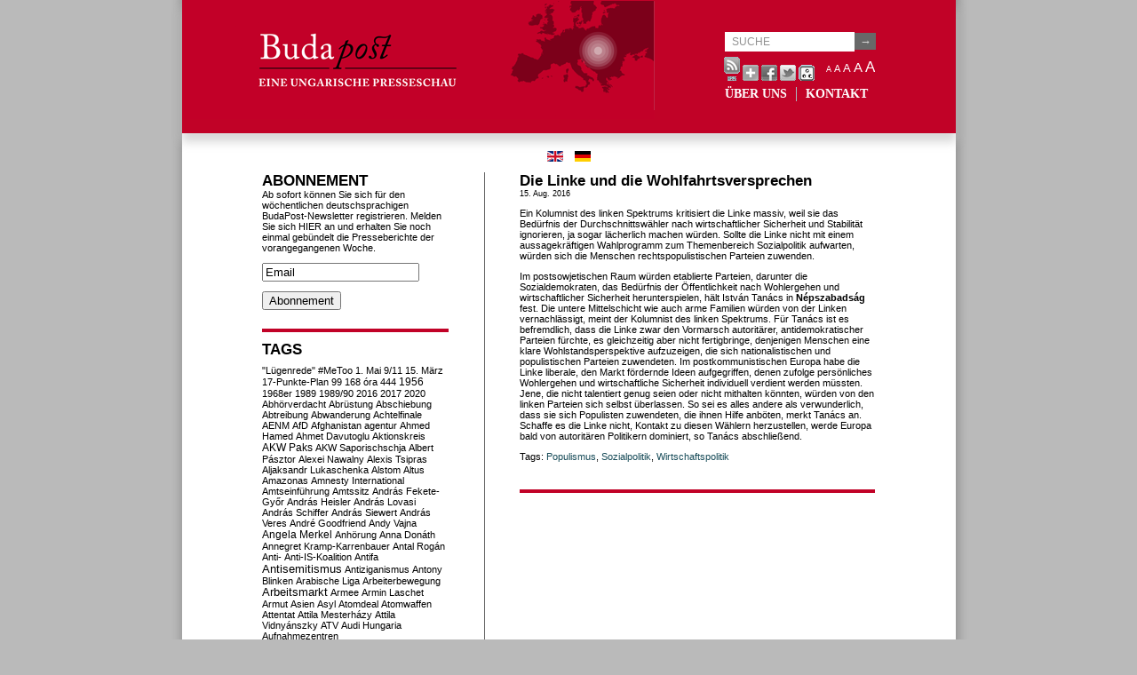

--- FILE ---
content_type: text/html; charset=UTF-8
request_url: https://www.budapost.de/2016/08/die-linke-und-die-wohlfahrtsversprechen/
body_size: 32075
content:
<!DOCTYPE html PUBLIC "-//W3C//DTD XHTML 1.0 Transitional//EN" "http://www.w3.org/TR/xhtml1/DTD/xhtml1-transitional.dtd">
<html xmlns="http://www.w3.org/1999/xhtml">
<head profile="http://gmpg.org/xfn/11">
<meta http-equiv="Content-Type" content="text/html; charset=UTF-8" />
<title>Budapost  &raquo; Die Linke und die Wohlfahrtsversprechen</title>
<meta name="generator" content="WordPress 6.9" /> <!-- leave this for stats -->
<link rel="stylesheet" href="https://www.budapost.de/wp-content/themes/center/style.css" type="text/css" media="screen" />
<link rel="stylesheet" href="/wp-content/themes/center/print.css" type="text/css" media="print" />
<link rel="alternate" type="application/rss+xml" title="Budapost RSS Feed" href="https://www.budapost.de/feed/" />
<link rel="pingback" href="" />
<script src="https://www.budapost.de/wp-content/themes/center/js/js_liveclock.js" type="text/javascript"></script>
<script src="/wp-content/themes/center/js/jquery-1.2.6.min.js"></script>
<script src="/wp-content/themes/center/js/jquery.jBrowserBookmark.min.js"></script>
<script src="/wp-content/themes/center/js/typeface-0.15.js"></script>
<script src="/wp-content/themes/center/js/minion_pro_regular.typeface.js"></script>


<!--Plugin WP Missed Schedule 2013.1231.2013 Build 2014-09-13 Active - Tag 6707293c0218e2d8b7aa38d418ffa608-->

<!-- This website is patched against a big problem not solved from WordPress 2.5+ to date -->

<meta name='robots' content='max-image-preview:large' />
<link rel="alternate" title="oEmbed (JSON)" type="application/json+oembed" href="https://www.budapost.de/wp-json/oembed/1.0/embed?url=https%3A%2F%2Fwww.budapost.de%2F2016%2F08%2Fdie-linke-und-die-wohlfahrtsversprechen%2F" />
<link rel="alternate" title="oEmbed (XML)" type="text/xml+oembed" href="https://www.budapost.de/wp-json/oembed/1.0/embed?url=https%3A%2F%2Fwww.budapost.de%2F2016%2F08%2Fdie-linke-und-die-wohlfahrtsversprechen%2F&#038;format=xml" />
<style id='wp-img-auto-sizes-contain-inline-css' type='text/css'>
img:is([sizes=auto i],[sizes^="auto," i]){contain-intrinsic-size:3000px 1500px}
/*# sourceURL=wp-img-auto-sizes-contain-inline-css */
</style>
<style id='wp-emoji-styles-inline-css' type='text/css'>

	img.wp-smiley, img.emoji {
		display: inline !important;
		border: none !important;
		box-shadow: none !important;
		height: 1em !important;
		width: 1em !important;
		margin: 0 0.07em !important;
		vertical-align: -0.1em !important;
		background: none !important;
		padding: 0 !important;
	}
/*# sourceURL=wp-emoji-styles-inline-css */
</style>
<style id='wp-block-library-inline-css' type='text/css'>
:root{--wp-block-synced-color:#7a00df;--wp-block-synced-color--rgb:122,0,223;--wp-bound-block-color:var(--wp-block-synced-color);--wp-editor-canvas-background:#ddd;--wp-admin-theme-color:#007cba;--wp-admin-theme-color--rgb:0,124,186;--wp-admin-theme-color-darker-10:#006ba1;--wp-admin-theme-color-darker-10--rgb:0,107,160.5;--wp-admin-theme-color-darker-20:#005a87;--wp-admin-theme-color-darker-20--rgb:0,90,135;--wp-admin-border-width-focus:2px}@media (min-resolution:192dpi){:root{--wp-admin-border-width-focus:1.5px}}.wp-element-button{cursor:pointer}:root .has-very-light-gray-background-color{background-color:#eee}:root .has-very-dark-gray-background-color{background-color:#313131}:root .has-very-light-gray-color{color:#eee}:root .has-very-dark-gray-color{color:#313131}:root .has-vivid-green-cyan-to-vivid-cyan-blue-gradient-background{background:linear-gradient(135deg,#00d084,#0693e3)}:root .has-purple-crush-gradient-background{background:linear-gradient(135deg,#34e2e4,#4721fb 50%,#ab1dfe)}:root .has-hazy-dawn-gradient-background{background:linear-gradient(135deg,#faaca8,#dad0ec)}:root .has-subdued-olive-gradient-background{background:linear-gradient(135deg,#fafae1,#67a671)}:root .has-atomic-cream-gradient-background{background:linear-gradient(135deg,#fdd79a,#004a59)}:root .has-nightshade-gradient-background{background:linear-gradient(135deg,#330968,#31cdcf)}:root .has-midnight-gradient-background{background:linear-gradient(135deg,#020381,#2874fc)}:root{--wp--preset--font-size--normal:16px;--wp--preset--font-size--huge:42px}.has-regular-font-size{font-size:1em}.has-larger-font-size{font-size:2.625em}.has-normal-font-size{font-size:var(--wp--preset--font-size--normal)}.has-huge-font-size{font-size:var(--wp--preset--font-size--huge)}.has-text-align-center{text-align:center}.has-text-align-left{text-align:left}.has-text-align-right{text-align:right}.has-fit-text{white-space:nowrap!important}#end-resizable-editor-section{display:none}.aligncenter{clear:both}.items-justified-left{justify-content:flex-start}.items-justified-center{justify-content:center}.items-justified-right{justify-content:flex-end}.items-justified-space-between{justify-content:space-between}.screen-reader-text{border:0;clip-path:inset(50%);height:1px;margin:-1px;overflow:hidden;padding:0;position:absolute;width:1px;word-wrap:normal!important}.screen-reader-text:focus{background-color:#ddd;clip-path:none;color:#444;display:block;font-size:1em;height:auto;left:5px;line-height:normal;padding:15px 23px 14px;text-decoration:none;top:5px;width:auto;z-index:100000}html :where(.has-border-color){border-style:solid}html :where([style*=border-top-color]){border-top-style:solid}html :where([style*=border-right-color]){border-right-style:solid}html :where([style*=border-bottom-color]){border-bottom-style:solid}html :where([style*=border-left-color]){border-left-style:solid}html :where([style*=border-width]){border-style:solid}html :where([style*=border-top-width]){border-top-style:solid}html :where([style*=border-right-width]){border-right-style:solid}html :where([style*=border-bottom-width]){border-bottom-style:solid}html :where([style*=border-left-width]){border-left-style:solid}html :where(img[class*=wp-image-]){height:auto;max-width:100%}:where(figure){margin:0 0 1em}html :where(.is-position-sticky){--wp-admin--admin-bar--position-offset:var(--wp-admin--admin-bar--height,0px)}@media screen and (max-width:600px){html :where(.is-position-sticky){--wp-admin--admin-bar--position-offset:0px}}

/*# sourceURL=wp-block-library-inline-css */
</style>
<style id='classic-theme-styles-inline-css' type='text/css'>
/*! This file is auto-generated */
.wp-block-button__link{color:#fff;background-color:#32373c;border-radius:9999px;box-shadow:none;text-decoration:none;padding:calc(.667em + 2px) calc(1.333em + 2px);font-size:1.125em}.wp-block-file__button{background:#32373c;color:#fff;text-decoration:none}
/*# sourceURL=/wp-includes/css/classic-themes.min.css */
</style>
<link rel='stylesheet' id='addthis_all_pages-css' href='https://www.budapost.de/wp-content/plugins/addthis/frontend/build/addthis_wordpress_public.min.css?ver=6.9' type='text/css' media='all' />
<script type="text/javascript" src="https://www.budapost.de/wp-includes/js/jquery/jquery.min.js?ver=3.7.1" id="jquery-core-js"></script>
<script type="text/javascript" src="https://www.budapost.de/wp-includes/js/jquery/jquery-migrate.min.js?ver=3.4.1" id="jquery-migrate-js"></script>
<link rel="https://api.w.org/" href="https://www.budapost.de/wp-json/" /><link rel="alternate" title="JSON" type="application/json" href="https://www.budapost.de/wp-json/wp/v2/posts/7098" /><meta name="generator" content="WordPress 6.9" />
<link rel="canonical" href="https://www.budapost.de/2016/08/die-linke-und-die-wohlfahrtsversprechen/" />
<link rel='shortlink' href='https://www.budapost.de/?p=7098' />
<script type="text/javascript">
//<![CDATA[
function newsletter_check(f) {
    var re = /^([a-zA-Z0-9_\.\-\+])+\@(([a-zA-Z0-9\-]{1,})+\.)+([a-zA-Z0-9]{2,})+$/;
    if (!re.test(f.elements["ne"].value)) {
        alert("The email is not correct");
        return false;
    }
    if (f.elements["ny"] && !f.elements["ny"].checked) {
        alert("You must accept the privacy statement");
        return false;
    }
    return true;
}
//]]></script>
<style type="text/css">
</style>
<script src="https://www.budapost.de/wp-content/plugins/wp-chgfontsize/wp-chgfontsize.js" type="text/javascript"></script>
<script data-cfasync="false" type="text/javascript">if (window.addthis_product === undefined) { window.addthis_product = "wpp"; } if (window.wp_product_version === undefined) { window.wp_product_version = "wpp-6.2.7"; } if (window.addthis_share === undefined) { window.addthis_share = {}; } if (window.addthis_config === undefined) { window.addthis_config = {"data_track_clickback":false,"ignore_server_config":true,"data_ga_property":"UA-44467762-2","data_ga_social":true,"ui_language":"de","ui_atversion":"300","ui_508_compliant":true}; } if (window.addthis_layers === undefined) { window.addthis_layers = {}; } if (window.addthis_layers_tools === undefined) { window.addthis_layers_tools = [{"sharetoolbox":{"numPreferredServices":5,"thirdPartyButtons":true,"services":"facebook_like,tweet,pinterest_pinit,counter","elements":".addthis_inline_share_toolbox_below,.at-below-post"}}]; } else { window.addthis_layers_tools.push({"sharetoolbox":{"numPreferredServices":5,"thirdPartyButtons":true,"services":"facebook_like,tweet,pinterest_pinit,counter","elements":".addthis_inline_share_toolbox_below,.at-below-post"}});  } if (window.addthis_plugin_info === undefined) { window.addthis_plugin_info = {"info_status":"enabled","cms_name":"WordPress","plugin_name":"Share Buttons by AddThis","plugin_version":"6.2.7","plugin_mode":"WordPress","anonymous_profile_id":"wp-04e11cd605588ed6f2a00a0481b1a680","page_info":{"template":"posts","post_type":""},"sharing_enabled_on_post_via_metabox":false}; } 
                    (function() {
                      var first_load_interval_id = setInterval(function () {
                        if (typeof window.addthis !== 'undefined') {
                          window.clearInterval(first_load_interval_id);
                          if (typeof window.addthis_layers !== 'undefined' && Object.getOwnPropertyNames(window.addthis_layers).length > 0) {
                            window.addthis.layers(window.addthis_layers);
                          }
                          if (Array.isArray(window.addthis_layers_tools)) {
                            for (i = 0; i < window.addthis_layers_tools.length; i++) {
                              window.addthis.layers(window.addthis_layers_tools[i]);
                            }
                          }
                        }
                     },1000)
                    }());
                </script> <script data-cfasync="false" type="text/javascript" src="https://s7.addthis.com/js/300/addthis_widget.js#pubid=ra-525281d812f24fd1" async="async"></script><style id="sccss">/* Enter Your Custom CSS Here */

body div#top {
  background-image: none !important;
  background-color: #C10227 ! important;
  height: 150px;
  margin-bottom: 20px;
  width: 871px !important;
  margin-left: 0px !important;
  margin-right: 0px !important;
  display: block;
  -webkit-box-shadow: 0px 10px 10px 0px rgba(204, 204, 204, 0.75);
  -moz-box-shadow:    0px 10px 10px 0px rgba(204, 204, 204, 0.75);
  box-shadow:         0px 10px 10px 0px rgba(204, 204, 204, 0.75);
}

body div#top a {
  color: #ffffff;
}

body div#top form#searchform input#s {
  background-color: #ffffff !important;
}

body div#main {
  margin-top: 0px !important;
}

body div#lsidebar li.widget,
body div#content div.entry {
  border-bottom-color: #C10227 ! important;
}</style></head>
<body>
<div id="wrap">
<div id="top">
    <div id="header">
        <a href="https://www.budapost.de" name="top"><img src="/wp-content/themes/center/images/budapost_de.png" alt="Budapost - A Hungarian Press Review" hspace="0" vspace="0" align="left" width="532" height="134" border="0"></a>
    </div>

    <div id="header_right">

        <form id="searchform" method="get" action="https://www.budapost.de/" >
<input type="text" value="SUCHE" onfocus="if (this.value == 'SUCHE') {this.value = '';}" onblur="if (this.value == '') {this.value = 'SUCHE';}" maxlength="50" name="s" id="s" /><input type="submit" value="→" id="submit" />
</form>
        <div id="top_tools">
          <div id="headicons">
            <div class="addthis_container addthis_toolbox addthis_default_style" addthis:url="http%3A%2F%2Fwww.budapost.de>" addthis:title="Budapost - A Hungarian Press Review">
                <a class="at300b" href="https://www.budapost.de/feed/"><img src="/wp-content/themes/center/images/icon_rss.gif" width="18" height="27" border="0" alt="Entries RSS Feed" /></a>
                <a class="addthis_button_compact"><img src="/wp-content/themes/center/images/sm_plus.gif" width="18" height="18" border="0" alt="Share" /></a>
                <a class="addthis_button_facebook"><img src="/wp-content/themes/center/images/facebook.gif" width="18" height="18" border="0" alt="Send to Facebook" /></a>
                <a class="addthis_button_twitter"><img src="/wp-content/themes/center/images/csirip.png" width="18" height="18" border="0" alt="Tweet This" /></a>
                <a class="at300b" href="/index.php?wptheme=access2"><img src="/wp-content/themes/center/images/icon_acc.gif" width="18" height="18" border="0" alt="Accessible version" /></a>
                <script type="text/javascript" src="http://s7.addthis.com/js/250/addthis_widget.js#username="></script>
            </div>
          </div>
          <div id="headchgfont">
            
<script language="JavaScript" type="text/javascript">
<!--
chgfontsize_element = '';
chgfontsize_min_font_size = 9;
chgfontsize_max_font_size = 17;
chgfontsize_interval_font_size = 2;
chgfontsize_units_font_size = 'px';
chgfontsize_default_font_size = 11;
chgfontsize_units = chgFontSize_getCookie('wp-chgfontsize-units');
if (chgfontsize_units != chgfontsize_units_font_size) {
   chgfontsize_font_size = chgfontsize_default_font_size;
} else {
   chgfontsize_font_size = Number(chgFontSize_getCookie('wp-chgfontsize'));
   if (chgfontsize_font_size == null) { chgfontsize_font_size = chgfontsize_default_font_size; }
}
chgFontSize_display('', '', 'on', '');
chgFontSize();
//-->
</script>
          </div>
        </div>

        <div id="clock"><script type="text/javascript">showdate();</script></div>

        <div id="nav">
            <ul class="nav typeface-js">
                                <li class="page_item page-item-2"><a href="/about/" title="Über uns">ÜBER UNS</a></li>
                <li class="page_item page-item-11"><a href="/contact/" title="Kontakt">KONTAKT</a></li>
            </ul>
        </div>
    </div>
</div>

<div class="mod-languages">
  <ul class="lang-inline">
    <li class="lang-active" dir="ltr">
      <a href="http://budapost.eu/">
        <img src="/wp-content/themes/center/images/en.gif" alt="English(GB)" title="English (GB)">
      </a>
    </li>
    <li class="" dir="ltr">
        <img src="/wp-content/themes/center/images/de.gif" alt="Deutsch (DE)" title="Deutsch (DE)">
    </li>
  </ul>
</div>

<div id="main">
<div id="content"> 

			<div class="entry">
		<div class="post" id="post-7098">
			<h2><a href="https://www.budapost.de/2016/08/die-linke-und-die-wohlfahrtsversprechen/" rel="bookmark" title="Permanent Link: Die Linke und die Wohlfahrtsversprechen">Die Linke und die Wohlfahrtsversprechen</a></h2>
<small>15. Aug. 2016 </small>
		
				<div class="at-above-post addthis_tool" data-url="https://www.budapost.de/2016/08/die-linke-und-die-wohlfahrtsversprechen/"></div><p>Ein Kolumnist des linken Spektrums kritisiert die Linke massiv, weil sie das Bedürfnis der Durchschnittswähler nach wirtschaftlicher Sicherheit und Stabilität ignorieren, ja sogar lächerlich machen würden. Sollte die Linke nicht mit einem aussagekräftigen Wahlprogramm zum Themenbereich Sozialpolitik aufwarten, würden sich die Menschen rechtspopulistischen Parteien zuwenden.<span id="more-7098"></span></p>
<p>Im postsowjetischen Raum würden etablierte Parteien, darunter die Sozialdemokraten, das Bedürfnis der Öffentlichkeit nach Wohlergehen und wirtschaftlicher Sicherheit herunterspielen, hält István Tanács in <strong>Népszabadság</strong> fest. Die untere Mittelschicht wie auch arme Familien würden von der Linken vernachlässigt, meint der Kolumnist des linken Spektrums. Für Tanács ist es befremdlich, dass die Linke zwar den Vormarsch autoritärer, antidemokratischer Parteien fürchte, es gleichzeitig aber nicht fertigbringe, denjenigen Menschen eine klare Wohlstandsperspektive aufzuzeigen, die sich nationalistischen und populistischen Parteien zuwendeten. Im postkommunistischen Europa habe die Linke liberale, den Markt fördernde Ideen aufgegriffen, denen zufolge persönliches Wohlergehen und wirtschaftliche Sicherheit individuell verdient werden müssten. Jene, die nicht talentiert genug seien oder nicht mithalten könnten, würden von den linken Parteien sich selbst überlassen. So sei es alles andere als verwunderlich, dass sie sich Populisten zuwendeten, die ihnen Hilfe anböten, merkt Tanács an. Schaffe es die Linke nicht, Kontakt zu diesen Wählern herzustellen, werde Europa bald von autoritären Politikern dominiert, so Tanács abschließend.</p>
<!-- AddThis Advanced Settings above via filter on the_content --><!-- AddThis Advanced Settings below via filter on the_content --><!-- AddThis Advanced Settings generic via filter on the_content --><!-- AddThis Share Buttons above via filter on the_content --><!-- AddThis Share Buttons below via filter on the_content --><div class="at-below-post addthis_tool" data-url="https://www.budapost.de/2016/08/die-linke-und-die-wohlfahrtsversprechen/"></div><!-- AddThis Share Buttons generic via filter on the_content --><p>Tags: <a href="https://www.budapost.de/tag/populismus/" rel="tag">Populismus</a>, <a href="https://www.budapost.de/tag/sozialpolitik/" rel="tag">Sozialpolitik</a>, <a href="https://www.budapost.de/tag/wirtschaftspolitik/" rel="tag">Wirtschaftspolitik</a></p>				
				

			</div>
		</div>
    <!-- div class="entry">
		</div -->

	
	</div>
<div id="sidebar">
<div id="lsidebar">
<ul>
			<li id="newsletterwidget-3" class="widget widget_newsletterwidget"><h2 class="widgettitle">Abonnement</h2>
Ab sofort können Sie sich für den wöchentlichen deutschsprachigen BudaPost-Newsletter registrieren. Melden Sie sich HIER an und erhalten Sie noch einmal gebündelt die Presseberichte der vorangegangenen Woche.<div class="newsletter newsletter-widget"><form action="" onsubmit="return newsletter_check(this)" method="post"><input type="hidden" name="na" value="s"/><input type="hidden" name="nr" value="widget"/><p><input class="newsletter-email" type="text" name="ne" value="Email" onclick="if (this.defaultValue==this.value) this.value=''" onblur="if (this.value=='') this.value=this.defaultValue"/></p><p><input type="submit" value="Abonnement"/></p></form></div></li>
<li id="better-tag-cloud" class="widget widget_nktagcloud"><h2 class="widgettitle">Tags</h2>
<a href='https://www.budapost.de/tag/lugenrede/'  class='tag-link-655 nktagcloud-8' title='3' rel="tag" style='font-size: 8.09pt;'>"Lügenrede"</a>
<a href='https://www.budapost.de/tag/metoo/'  class='tag-link-1928 nktagcloud-8' title='2' rel="tag" style='font-size: 8.04pt;'>#MeToo</a>
<a href='https://www.budapost.de/tag/1-mai/'  class='tag-link-2106 nktagcloud-8' title='1' rel="tag" style='font-size: 8pt;'>1. Mai</a>
<a href='https://www.budapost.de/tag/911/'  class='tag-link-878 nktagcloud-8' title='2' rel="tag" style='font-size: 8.04pt;'>9/11</a>
<a href='https://www.budapost.de/tag/15-marz/'  class='tag-link-1434 nktagcloud-8' title='13' rel="tag" style='font-size: 8.52pt;'>15. März</a>
<a href='https://www.budapost.de/tag/17-punkte-plan/'  class='tag-link-1304 nktagcloud-8' title='1' rel="tag" style='font-size: 8pt;'>17-Punkte-Plan</a>
<a href='https://www.budapost.de/tag/99/'  class='tag-link-2105 nktagcloud-8' title='1' rel="tag" style='font-size: 8pt;'>99</a>
<a href='https://www.budapost.de/tag/168-ora/'  class='tag-link-1939 nktagcloud-8' title='1' rel="tag" style='font-size: 8pt;'>168 óra</a>
<a href='https://www.budapost.de/tag/444/'  class='tag-link-1545 nktagcloud-8' title='1' rel="tag" style='font-size: 8pt;'>444</a>
<a href='https://www.budapost.de/tag/1956/'  class='tag-link-148 nktagcloud-9' title='31' rel="tag" style='font-size: 9.29pt;'>1956</a>
<a href='https://www.budapost.de/tag/1968er/'  class='tag-link-1494 nktagcloud-8' title='1' rel="tag" style='font-size: 8pt;'>1968er</a>
<a href='https://www.budapost.de/tag/1989/'  class='tag-link-765 nktagcloud-8' title='3' rel="tag" style='font-size: 8.09pt;'>1989</a>
<a href='https://www.budapost.de/tag/198990/'  class='tag-link-571 nktagcloud-8' title='1' rel="tag" style='font-size: 8pt;'>1989/90</a>
<a href='https://www.budapost.de/tag/2016/'  class='tag-link-1371 nktagcloud-8' title='3' rel="tag" style='font-size: 8.09pt;'>2016</a>
<a href='https://www.budapost.de/tag/2017/'  class='tag-link-1607 nktagcloud-8' title='1' rel="tag" style='font-size: 8pt;'>2017</a>
<a href='https://www.budapost.de/tag/2020/'  class='tag-link-2075 nktagcloud-8' title='2' rel="tag" style='font-size: 8.04pt;'>2020</a>
<a href='https://www.budapost.de/tag/abhorverdacht/'  class='tag-link-483 nktagcloud-8' title='1' rel="tag" style='font-size: 8pt;'>Abhörverdacht</a>
<a href='https://www.budapost.de/tag/abrustung/'  class='tag-link-1783 nktagcloud-8' title='1' rel="tag" style='font-size: 8pt;'>Abrüstung</a>
<a href='https://www.budapost.de/tag/abschiebung/'  class='tag-link-1193 nktagcloud-8' title='1' rel="tag" style='font-size: 8pt;'>Abschiebung</a>
<a href='https://www.budapost.de/tag/abtreibung/'  class='tag-link-2052 nktagcloud-8' title='3' rel="tag" style='font-size: 8.09pt;'>Abtreibung</a>
<a href='https://www.budapost.de/tag/abwanderung/'  class='tag-link-1099 nktagcloud-8' title='14' rel="tag" style='font-size: 8.56pt;'>Abwanderung</a>
<a href='https://www.budapost.de/tag/achtelfinale/'  class='tag-link-1492 nktagcloud-8' title='1' rel="tag" style='font-size: 8pt;'>Achtelfinale</a>
<a href='https://www.budapost.de/tag/aenm/'  class='tag-link-1390 nktagcloud-8' title='1' rel="tag" style='font-size: 8pt;'>AENM</a>
<a href='https://www.budapost.de/tag/afd/'  class='tag-link-1553 nktagcloud-8' title='4' rel="tag" style='font-size: 8.13pt;'>AfD</a>
<a href='https://www.budapost.de/tag/afghanistan/'  class='tag-link-2096 nktagcloud-8' title='5' rel="tag" style='font-size: 8.17pt;'>Afghanistan</a>
<a href='https://www.budapost.de/tag/agentur/'  class='tag-link-2202 nktagcloud-8' title='1' rel="tag" style='font-size: 8pt;'>agentur</a>
<a href='https://www.budapost.de/tag/ahmed-hamed/'  class='tag-link-1591 nktagcloud-8' title='2' rel="tag" style='font-size: 8.04pt;'>Ahmed Hamed</a>
<a href='https://www.budapost.de/tag/ahmet-davutoglu/'  class='tag-link-1044 nktagcloud-8' title='1' rel="tag" style='font-size: 8pt;'>Ahmet Davutoglu</a>
<a href='https://www.budapost.de/tag/aktionskreis/'  class='tag-link-1696 nktagcloud-8' title='1' rel="tag" style='font-size: 8pt;'>Aktionskreis</a>
<a href='https://www.budapost.de/tag/paks/'  class='tag-link-352 nktagcloud-8' title='22' rel="tag" style='font-size: 8.9pt;'>AKW Paks</a>
<a href='https://www.budapost.de/tag/akw-saporischschja/'  class='tag-link-2178 nktagcloud-8' title='1' rel="tag" style='font-size: 8pt;'>AKW Saporischschja</a>
<a href='https://www.budapost.de/tag/albert-pasztor/'  class='tag-link-786 nktagcloud-8' title='4' rel="tag" style='font-size: 8.13pt;'>Albert Pásztor</a>
<a href='https://www.budapost.de/tag/alexei-nawalny/'  class='tag-link-2038 nktagcloud-8' title='4' rel="tag" style='font-size: 8.13pt;'>Alexei Nawalny</a>
<a href='https://www.budapost.de/tag/alexis-tsipras/'  class='tag-link-1254 nktagcloud-8' title='1' rel="tag" style='font-size: 8pt;'>Alexis Tsipras</a>
<a href='https://www.budapost.de/tag/aljaksandr-lukaschenka/'  class='tag-link-2028 nktagcloud-8' title='2' rel="tag" style='font-size: 8.04pt;'>Aljaksandr Lukaschenka</a>
<a href='https://www.budapost.de/tag/alstom/'  class='tag-link-1464 nktagcloud-8' title='1' rel="tag" style='font-size: 8pt;'>Alstom</a>
<a href='https://www.budapost.de/tag/altus/'  class='tag-link-1124 nktagcloud-8' title='1' rel="tag" style='font-size: 8pt;'>Altus</a>
<a href='https://www.budapost.de/tag/amazonas/'  class='tag-link-1934 nktagcloud-8' title='1' rel="tag" style='font-size: 8pt;'>Amazonas</a>
<a href='https://www.budapost.de/tag/amnesty-international/'  class='tag-link-1293 nktagcloud-8' title='1' rel="tag" style='font-size: 8pt;'>Amnesty International</a>
<a href='https://www.budapost.de/tag/amtseinfuhrung/'  class='tag-link-725 nktagcloud-8' title='1' rel="tag" style='font-size: 8pt;'>Amtseinführung</a>
<a href='https://www.budapost.de/tag/amtssitz/'  class='tag-link-1844 nktagcloud-8' title='1' rel="tag" style='font-size: 8pt;'>Amtssitz</a>
<a href='https://www.budapost.de/tag/andras-fekete-gyor/'  class='tag-link-2079 nktagcloud-8' title='3' rel="tag" style='font-size: 8.09pt;'>András Fekete-Győr</a>
<a href='https://www.budapost.de/tag/andras-heisler/'  class='tag-link-1564 nktagcloud-8' title='3' rel="tag" style='font-size: 8.09pt;'>András Heisler</a>
<a href='https://www.budapost.de/tag/andras-lovasi/'  class='tag-link-1913 nktagcloud-8' title='2' rel="tag" style='font-size: 8.04pt;'>András Lovasi</a>
<a href='https://www.budapost.de/tag/andras-schiffer/'  class='tag-link-1475 nktagcloud-8' title='3' rel="tag" style='font-size: 8.09pt;'>András Schiffer</a>
<a href='https://www.budapost.de/tag/andras-siewert/'  class='tag-link-1755 nktagcloud-8' title='2' rel="tag" style='font-size: 8.04pt;'>András Siewert</a>
<a href='https://www.budapost.de/tag/andras-veres/'  class='tag-link-1698 nktagcloud-8' title='1' rel="tag" style='font-size: 8pt;'>András Veres</a>
<a href='https://www.budapost.de/tag/andre-goodfriend/'  class='tag-link-931 nktagcloud-8' title='5' rel="tag" style='font-size: 8.17pt;'>André Goodfriend</a>
<a href='https://www.budapost.de/tag/andy-vajna/'  class='tag-link-1298 nktagcloud-8' title='2' rel="tag" style='font-size: 8.04pt;'>Andy Vajna</a>
<a href='https://www.budapost.de/tag/angela-merkel/'  class='tag-link-723 nktagcloud-9' title='33' rel="tag" style='font-size: 9.37pt;'>Angela Merkel</a>
<a href='https://www.budapost.de/tag/anhorung/'  class='tag-link-901 nktagcloud-8' title='1' rel="tag" style='font-size: 8pt;'>Anhörung</a>
<a href='https://www.budapost.de/tag/anna-donath/'  class='tag-link-1926 nktagcloud-8' title='1' rel="tag" style='font-size: 8pt;'>Anna Donáth</a>
<a href='https://www.budapost.de/tag/annegret-kramp-karrenbauer/'  class='tag-link-1842 nktagcloud-8' title='1' rel="tag" style='font-size: 8pt;'>Annegret Kramp-Karrenbauer</a>
<a href='https://www.budapost.de/tag/antal-rogan/'  class='tag-link-404 nktagcloud-8' title='4' rel="tag" style='font-size: 8.13pt;'>Antal Rogán</a>
<a href='https://www.budapost.de/tag/anti/'  class='tag-link-1741 nktagcloud-8' title='1' rel="tag" style='font-size: 8pt;'>Anti-</a>
<a href='https://www.budapost.de/tag/anti-is-koalition/'  class='tag-link-1063 nktagcloud-8' title='4' rel="tag" style='font-size: 8.13pt;'>Anti-IS-Koalition</a>
<a href='https://www.budapost.de/tag/antifa/'  class='tag-link-2245 nktagcloud-8' title='1' rel="tag" style='font-size: 8pt;'>Antifa</a>
<a href='https://www.budapost.de/tag/antisemitismus/'  class='tag-link-484 nktagcloud-9' title='41' rel="tag" style='font-size: 9.72pt;'>Antisemitismus</a>
<a href='https://www.budapost.de/tag/antiziganismus/'  class='tag-link-985 nktagcloud-8' title='6' rel="tag" style='font-size: 8.21pt;'>Antiziganismus</a>
<a href='https://www.budapost.de/tag/antony-blinken/'  class='tag-link-2062 nktagcloud-8' title='2' rel="tag" style='font-size: 8.04pt;'>Antony Blinken</a>
<a href='https://www.budapost.de/tag/arabische-liga/'  class='tag-link-1862 nktagcloud-8' title='1' rel="tag" style='font-size: 8pt;'>Arabische Liga</a>
<a href='https://www.budapost.de/tag/arbeiterbewegung/'  class='tag-link-2107 nktagcloud-8' title='1' rel="tag" style='font-size: 8pt;'>Arbeiterbewegung</a>
<a href='https://www.budapost.de/tag/arbeitsmarkt/'  class='tag-link-1224 nktagcloud-9' title='34' rel="tag" style='font-size: 9.42pt;'>Arbeitsmarkt</a>
<a href='https://www.budapost.de/tag/armee/'  class='tag-link-1273 nktagcloud-8' title='3' rel="tag" style='font-size: 8.09pt;'>Armee</a>
<a href='https://www.budapost.de/tag/armin-laschet/'  class='tag-link-2080 nktagcloud-8' title='1' rel="tag" style='font-size: 8pt;'>Armin Laschet</a>
<a href='https://www.budapost.de/tag/armut/'  class='tag-link-696 nktagcloud-8' title='11' rel="tag" style='font-size: 8.43pt;'>Armut</a>
<a href='https://www.budapost.de/tag/asien/'  class='tag-link-2253 nktagcloud-8' title='1' rel="tag" style='font-size: 8pt;'>Asien</a>
<a href='https://www.budapost.de/tag/asyl/'  class='tag-link-1020 nktagcloud-8' title='8' rel="tag" style='font-size: 8.3pt;'>Asyl</a>
<a href='https://www.budapost.de/tag/atomdeal/'  class='tag-link-593 nktagcloud-8' title='11' rel="tag" style='font-size: 8.43pt;'>Atomdeal</a>
<a href='https://www.budapost.de/tag/atomwaffen/'  class='tag-link-2174 nktagcloud-8' title='1' rel="tag" style='font-size: 8pt;'>Atomwaffen</a>
<a href='https://www.budapost.de/tag/attentat/'  class='tag-link-988 nktagcloud-8' title='8' rel="tag" style='font-size: 8.3pt;'>Attentat</a>
<a href='https://www.budapost.de/tag/attila-mesterhazy/'  class='tag-link-511 nktagcloud-8' title='11' rel="tag" style='font-size: 8.43pt;'>Attila Mesterházy</a>
<a href='https://www.budapost.de/tag/attila-vidnyanszky/'  class='tag-link-2039 nktagcloud-8' title='1' rel="tag" style='font-size: 8pt;'>Attila Vidnyánszky</a>
<a href='https://www.budapost.de/tag/atv/'  class='tag-link-2101 nktagcloud-8' title='1' rel="tag" style='font-size: 8pt;'>ATV</a>
<a href='https://www.budapost.de/tag/audi-hungaria/'  class='tag-link-1284 nktagcloud-8' title='3' rel="tag" style='font-size: 8.09pt;'>Audi Hungaria</a>
<a href='https://www.budapost.de/tag/aufnahmezentren/'  class='tag-link-1245 nktagcloud-8' title='1' rel="tag" style='font-size: 8pt;'>Aufnahmezentren</a>
<a href='https://www.budapost.de/tag/auftragsvergabeverfahren/'  class='tag-link-1325 nktagcloud-8' title='1' rel="tag" style='font-size: 8pt;'>Auftragsvergabeverfahren</a>
<a href='https://www.budapost.de/tag/auslandsungarn/'  class='tag-link-535 nktagcloud-9' title='38' rel="tag" style='font-size: 9.59pt;'>Auslandsungarn</a>
<a href='https://www.budapost.de/tag/auslander/'  class='tag-link-2251 nktagcloud-8' title='1' rel="tag" style='font-size: 8pt;'>Ausländer</a>
<a href='https://www.budapost.de/tag/ausschreitungen/'  class='tag-link-2077 nktagcloud-8' title='4' rel="tag" style='font-size: 8.13pt;'>Ausschreitungen</a>
<a href='https://www.budapost.de/tag/auswanderung/'  class='tag-link-848 nktagcloud-8' title='2' rel="tag" style='font-size: 8.04pt;'>Auswanderung</a>
<a href='https://www.budapost.de/tag/autoindustrie/'  class='tag-link-1311 nktagcloud-8' title='7' rel="tag" style='font-size: 8.26pt;'>Autoindustrie</a>
<a href='https://www.budapost.de/tag/autonomie/'  class='tag-link-731 nktagcloud-8' title='7' rel="tag" style='font-size: 8.26pt;'>Autonomie</a>
<a href='https://www.budapost.de/tag/ausenpolitik/'  class='tag-link-863 nktagcloud-9' title='37' rel="tag" style='font-size: 9.55pt;'>Außenpolitik</a>
<a href='https://www.budapost.de/tag/baja/'  class='tag-link-406 nktagcloud-8' title='2' rel="tag" style='font-size: 8.04pt;'>Baja</a>
<a href='https://www.budapost.de/tag/balkan/'  class='tag-link-1787 nktagcloud-8' title='3' rel="tag" style='font-size: 8.09pt;'>Balkan</a>
<a href='https://www.budapost.de/tag/banken/'  class='tag-link-883 nktagcloud-8' title='4' rel="tag" style='font-size: 8.13pt;'>Banken</a>
<a href='https://www.budapost.de/tag/barack-obama/'  class='tag-link-750 nktagcloud-8' title='5' rel="tag" style='font-size: 8.17pt;'>Barack Obama</a>
<a href='https://www.budapost.de/tag/barcelona/'  class='tag-link-1694 nktagcloud-8' title='1' rel="tag" style='font-size: 8pt;'>Barcelona</a>
<a href='https://www.budapost.de/tag/barvergutungen/'  class='tag-link-1093 nktagcloud-8' title='1' rel="tag" style='font-size: 8pt;'>Barvergütungen</a>
<a href='https://www.budapost.de/tag/bausektor/'  class='tag-link-1887 nktagcloud-8' title='1' rel="tag" style='font-size: 8pt;'>Bausektor</a>
<a href='https://www.budapost.de/tag/bausparsubvention/'  class='tag-link-1822 nktagcloud-8' title='1' rel="tag" style='font-size: 8pt;'>Bausparsubvention</a>
<a href='https://www.budapost.de/tag/bayerische-landtagswahl/'  class='tag-link-1821 nktagcloud-8' title='2' rel="tag" style='font-size: 8.04pt;'>Bayerische Landtagswahl</a>
<a href='https://www.budapost.de/tag/bayernlb/'  class='tag-link-822 nktagcloud-8' title='1' rel="tag" style='font-size: 8pt;'>BayernLB</a>
<a href='https://www.budapost.de/tag/beerdigung/'  class='tag-link-1317 nktagcloud-8' title='1' rel="tag" style='font-size: 8pt;'>Beerdigung</a>
<a href='https://www.budapost.de/tag/befragung/'  class='tag-link-2219 nktagcloud-8' title='1' rel="tag" style='font-size: 8pt;'>Befragung</a>
<a href='https://www.budapost.de/tag/belarus/'  class='tag-link-2026 nktagcloud-8' title='4' rel="tag" style='font-size: 8.13pt;'>Belarus</a>
<a href='https://www.budapost.de/tag/benachteiligung/'  class='tag-link-1611 nktagcloud-8' title='1' rel="tag" style='font-size: 8pt;'>Benachteiligung</a>
<a href='https://www.budapost.de/tag/benedek-javor/'  class='tag-link-1954 nktagcloud-8' title='1' rel="tag" style='font-size: 8pt;'>Benedek Jávor</a>
<a href='https://www.budapost.de/tag/benefizveranstaltung/'  class='tag-link-574 nktagcloud-8' title='1' rel="tag" style='font-size: 8pt;'>Benefizveranstaltung</a>
<a href='https://www.budapost.de/tag/benjamin-netanjahu/'  class='tag-link-1688 nktagcloud-8' title='5' rel="tag" style='font-size: 8.17pt;'>Benjamin Netanjahu</a>
<a href='https://www.budapost.de/tag/benzinpreis/'  class='tag-link-2169 nktagcloud-8' title='6' rel="tag" style='font-size: 8.21pt;'>Benzinpreis</a>
<a href='https://www.budapost.de/tag/berlin/'  class='tag-link-1600 nktagcloud-8' title='1' rel="tag" style='font-size: 8pt;'>Berlin</a>
<a href='https://www.budapost.de/tag/bernadett-szell/'  class='tag-link-1806 nktagcloud-8' title='1' rel="tag" style='font-size: 8pt;'>Bernadett Széll</a>
<a href='https://www.budapost.de/tag/bernard-henri-levy/'  class='tag-link-1886 nktagcloud-8' title='1' rel="tag" style='font-size: 8pt;'>Bernard-Henri Lévy</a>
<a href='https://www.budapost.de/tag/bertelsmann/'  class='tag-link-1026 nktagcloud-8' title='1' rel="tag" style='font-size: 8pt;'>Bertelsmann</a>
<a href='https://www.budapost.de/tag/besatzung/'  class='tag-link-1872 nktagcloud-8' title='1' rel="tag" style='font-size: 8pt;'>Besatzung</a>
<a href='https://www.budapost.de/tag/beschaftigungsprogramme/'  class='tag-link-1137 nktagcloud-8' title='2' rel="tag" style='font-size: 8.04pt;'>Beschäftigungsprogramme</a>
<a href='https://www.budapost.de/tag/besetzung/'  class='tag-link-1875 nktagcloud-8' title='2' rel="tag" style='font-size: 8.04pt;'>Besetzung</a>
<a href='https://www.budapost.de/tag/bethlen-peyer-pakt/'  class='tag-link-705 nktagcloud-8' title='1' rel="tag" style='font-size: 8pt;'>Bethlen-Peyer-Pakt</a>
<a href='https://www.budapost.de/tag/betrug/'  class='tag-link-1050 nktagcloud-8' title='2' rel="tag" style='font-size: 8.04pt;'>Betrug</a>
<a href='https://www.budapost.de/tag/bevolkerungsruckgang/'  class='tag-link-1243 nktagcloud-8' title='15' rel="tag" style='font-size: 8.6pt;'>Bevölkerungsrückgang</a>
<a href='https://www.budapost.de/tag/bilderberg/'  class='tag-link-744 nktagcloud-8' title='1' rel="tag" style='font-size: 8pt;'>Bilderberg</a>
<a href='https://www.budapost.de/tag/bildungssystem/'  class='tag-link-1413 nktagcloud-11' title='75' rel="tag" style='font-size: 11.18pt;'>Bildungssystem</a>
<a href='https://www.budapost.de/tag/bill-clinton/'  class='tag-link-894 nktagcloud-8' title='3' rel="tag" style='font-size: 8.09pt;'>Bill Clinton</a>
<a href='https://www.budapost.de/tag/billigdarlehen/'  class='tag-link-661 nktagcloud-8' title='1' rel="tag" style='font-size: 8pt;'>Billigdarlehen</a>
<a href='https://www.budapost.de/tag/binnennachfrage/'  class='tag-link-738 nktagcloud-8' title='1' rel="tag" style='font-size: 8pt;'>Binnennachfrage</a>
<a href='https://www.budapost.de/tag/bip/'  class='tag-link-496 nktagcloud-10' title='52' rel="tag" style='font-size: 10.19pt;'>BIP</a>
<a href='https://www.budapost.de/tag/bkk/'  class='tag-link-2023 nktagcloud-8' title='1' rel="tag" style='font-size: 8pt;'>BKK</a>
<a href='https://www.budapost.de/tag/black-lives-matter/'  class='tag-link-2016 nktagcloud-8' title='5' rel="tag" style='font-size: 8.17pt;'>Black Lives Matter</a>
<a href='https://www.budapost.de/tag/blanka-nagy/'  class='tag-link-1858 nktagcloud-8' title='2' rel="tag" style='font-size: 8.04pt;'>Blanka Nagy</a>
<a href='https://www.budapost.de/tag/blogger/'  class='tag-link-910 nktagcloud-8' title='1' rel="tag" style='font-size: 8pt;'>Blogger</a>
<a href='https://www.budapost.de/tag/bmw/'  class='tag-link-1797 nktagcloud-8' title='1' rel="tag" style='font-size: 8pt;'>BMW</a>
<a href='https://www.budapost.de/tag/bodenmafia/'  class='tag-link-2260 nktagcloud-8' title='1' rel="tag" style='font-size: 8pt;'>Bodenmafia</a>
<a href='https://www.budapost.de/tag/bokros-paket/'  class='tag-link-1202 nktagcloud-8' title='1' rel="tag" style='font-size: 8pt;'>Bokros-Paket</a>
<a href='https://www.budapost.de/tag/bolschewismus/'  class='tag-link-2017 nktagcloud-8' title='1' rel="tag" style='font-size: 8pt;'>Bolschewismus</a>
<a href='https://www.budapost.de/tag/bootsungluck/'  class='tag-link-1900 nktagcloud-8' title='1' rel="tag" style='font-size: 8pt;'>Bootsunglück</a>
<a href='https://www.budapost.de/tag/boris-johnson/'  class='tag-link-2109 nktagcloud-8' title='1' rel="tag" style='font-size: 8pt;'>Boris Johnson</a>
<a href='https://www.budapost.de/tag/boris-nemzow/'  class='tag-link-1046 nktagcloud-8' title='1' rel="tag" style='font-size: 8pt;'>Boris Nemzow</a>
<a href='https://www.budapost.de/tag/borsod-6/'  class='tag-link-2047 nktagcloud-8' title='2' rel="tag" style='font-size: 8.04pt;'>Borsod 6</a>
<a href='https://www.budapost.de/tag/bosnien-herzegowina/'  class='tag-link-2164 nktagcloud-8' title='1' rel="tag" style='font-size: 8pt;'>Bosnien-Herzegowina</a>
<a href='https://www.budapost.de/tag/boulevard/'  class='tag-link-760 nktagcloud-8' title='1' rel="tag" style='font-size: 8pt;'>Boulevard</a>
<a href='https://www.budapost.de/tag/boykott/'  class='tag-link-637 nktagcloud-8' title='2' rel="tag" style='font-size: 8.04pt;'>Boykott</a>
<a href='https://www.budapost.de/tag/braindrain/'  class='tag-link-1227 nktagcloud-8' title='4' rel="tag" style='font-size: 8.13pt;'>Braindrain</a>
<a href='https://www.budapost.de/tag/brand/'  class='tag-link-1889 nktagcloud-8' title='1' rel="tag" style='font-size: 8pt;'>Brand</a>
<a href='https://www.budapost.de/tag/bratislava/'  class='tag-link-1562 nktagcloud-8' title='1' rel="tag" style='font-size: 8pt;'>Bratislava</a>
<a href='https://www.budapost.de/tag/brexit/'  class='tag-link-1548 nktagcloud-9' title='25' rel="tag" style='font-size: 9.03pt;'>Brexit</a>
<a href='https://www.budapost.de/tag/buchhandel/'  class='tag-link-1630 nktagcloud-8' title='1' rel="tag" style='font-size: 8pt;'>Buchhandel</a>
<a href='https://www.budapost.de/tag/buda-cash/'  class='tag-link-1049 nktagcloud-8' title='2' rel="tag" style='font-size: 8.04pt;'>Buda-Cash</a>
<a href='https://www.budapost.de/tag/budapest/'  class='tag-link-191 nktagcloud-10' title='61' rel="tag" style='font-size: 10.58pt;'>Budapest</a>
<a href='https://www.budapost.de/tag/budapest-pride/'  class='tag-link-788 nktagcloud-8' title='15' rel="tag" style='font-size: 8.6pt;'>Budapest Pride</a>
<a href='https://www.budapost.de/tag/bulgarien/'  class='tag-link-2211 nktagcloud-8' title='2' rel="tag" style='font-size: 8.04pt;'>Bulgarien</a>
<a href='https://www.budapost.de/tag/bundestagswahl/'  class='tag-link-1659 nktagcloud-8' title='6' rel="tag" style='font-size: 8.21pt;'>Bundestagswahl</a>
<a href='https://www.budapost.de/tag/burgberg/'  class='tag-link-1846 nktagcloud-8' title='2' rel="tag" style='font-size: 8.04pt;'>Burgberg</a>
<a href='https://www.budapost.de/tag/balint-homan/'  class='tag-link-1345 nktagcloud-8' title='4' rel="tag" style='font-size: 8.13pt;'>Bálint Hóman</a>
<a href='https://www.budapost.de/tag/bela-biszku/'  class='tag-link-730 nktagcloud-8' title='8' rel="tag" style='font-size: 8.3pt;'>Béla Biszku</a>
<a href='https://www.budapost.de/tag/bela-kovacs/'  class='tag-link-733 nktagcloud-8' title='5' rel="tag" style='font-size: 8.17pt;'>Béla Kovács</a>
<a href='https://www.budapost.de/tag/bela-marko/'  class='tag-link-1181 nktagcloud-8' title='1' rel="tag" style='font-size: 8pt;'>Béla Markó</a>
<a href='https://www.budapost.de/tag/bundnis/'  class='tag-link-1851 nktagcloud-8' title='8' rel="tag" style='font-size: 8.3pt;'>Bündnis</a>
<a href='https://www.budapost.de/tag/calais/'  class='tag-link-1574 nktagcloud-8' title='1' rel="tag" style='font-size: 8pt;'>Calais</a>
<a href='https://www.budapost.de/tag/cannon-hinnant/'  class='tag-link-2030 nktagcloud-8' title='1' rel="tag" style='font-size: 8pt;'>Cannon Hinnant</a>
<a href='https://www.budapost.de/tag/carl-schmitt/'  class='tag-link-1985 nktagcloud-8' title='1' rel="tag" style='font-size: 8pt;'>Carl Schmitt</a>
<a href='https://www.budapost.de/tag/cdu/'  class='tag-link-2081 nktagcloud-8' title='2' rel="tag" style='font-size: 8.04pt;'>CDU</a>
<a href='https://www.budapost.de/tag/central-european-university-ceu/'  class='tag-link-1633 nktagcloud-9' title='32' rel="tag" style='font-size: 9.33pt;'>Central European University (CEU)</a>
<a href='https://www.budapost.de/tag/ceta/'  class='tag-link-1017 nktagcloud-8' title='1' rel="tag" style='font-size: 8pt;'>CETA</a>
<a href='https://www.budapost.de/tag/chanukka/'  class='tag-link-1613 nktagcloud-8' title='1' rel="tag" style='font-size: 8pt;'>Chanukka</a>
<a href='https://www.budapost.de/tag/charlie-hebdo/'  class='tag-link-987 nktagcloud-8' title='2' rel="tag" style='font-size: 8.04pt;'>Charlie Hebdo</a>
<a href='https://www.budapost.de/tag/charlottesville/'  class='tag-link-1695 nktagcloud-8' title='1' rel="tag" style='font-size: 8pt;'>Charlottesville</a>
<a href='https://www.budapost.de/tag/chemnitz/'  class='tag-link-1810 nktagcloud-8' title='2' rel="tag" style='font-size: 8.04pt;'>Chemnitz</a>
<a href='https://www.budapost.de/tag/china/'  class='tag-link-70 nktagcloud-8' title='20' rel="tag" style='font-size: 8.82pt;'>China</a>
<a href='https://www.budapost.de/tag/christchurch/'  class='tag-link-1871 nktagcloud-8' title='2' rel="tag" style='font-size: 8.04pt;'>Christchurch</a>
<a href='https://www.budapost.de/tag/christdemokratie/'  class='tag-link-1790 nktagcloud-8' title='7' rel="tag" style='font-size: 8.26pt;'>Christdemokratie</a>
<a href='https://www.budapost.de/tag/christentum/'  class='tag-link-700 nktagcloud-8' title='21' rel="tag" style='font-size: 8.86pt;'>Christentum</a>
<a href='https://www.budapost.de/tag/christian-kern/'  class='tag-link-1474 nktagcloud-8' title='2' rel="tag" style='font-size: 8.04pt;'>Christian Kern</a>
<a href='https://www.budapost.de/tag/christlich-demokratische-internationale/'  class='tag-link-2133 nktagcloud-8' title='1' rel="tag" style='font-size: 8pt;'>Christlich-Demokratische Internationale</a>
<a href='https://www.budapost.de/tag/christliche-freiheit/'  class='tag-link-1912 nktagcloud-8' title='4' rel="tag" style='font-size: 8.13pt;'>Christliche Freiheit</a>
<a href='https://www.budapost.de/tag/christoph-schonborn/'  class='tag-link-1560 nktagcloud-8' title='1' rel="tag" style='font-size: 8pt;'>Christoph Schönborn</a>
<a href='https://www.budapost.de/tag/cia/'  class='tag-link-960 nktagcloud-8' title='1' rel="tag" style='font-size: 8pt;'>CIA</a>
<a href='https://www.budapost.de/tag/coca-cola/'  class='tag-link-1915 nktagcloud-8' title='2' rel="tag" style='font-size: 8.04pt;'>Coca-Cola</a>
<a href='https://www.budapost.de/tag/colleen-bell/'  class='tag-link-955 nktagcloud-8' title='4' rel="tag" style='font-size: 8.13pt;'>Colleen Bell</a>
<a href='https://www.budapost.de/tag/comingout/'  class='tag-link-791 nktagcloud-8' title='1' rel="tag" style='font-size: 8pt;'>Comingout</a>
<a href='https://www.budapost.de/tag/conchita-wurst/'  class='tag-link-727 nktagcloud-8' title='1' rel="tag" style='font-size: 8pt;'>Conchita Wurst</a>
<a href='https://www.budapost.de/tag/corona/'  class='tag-link-2255 nktagcloud-8' title='1' rel="tag" style='font-size: 8pt;'>corona</a>
<a href='https://www.budapost.de/tag/coronavirus/'  class='tag-link-1968 nktagcloud-14' title='146' rel="tag" style='font-size: 14.23pt;'>Coronavirus</a>
<a href='https://www.budapost.de/tag/corvinus-uni/'  class='tag-link-611 nktagcloud-8' title='1' rel="tag" style='font-size: 8pt;'>Corvinus-Uni</a>
<a href='https://www.budapost.de/tag/cpac/'  class='tag-link-2214 nktagcloud-8' title='5' rel="tag" style='font-size: 8.17pt;'>CPAC</a>
<a href='https://www.budapost.de/tag/crash/'  class='tag-link-1062 nktagcloud-8' title='4' rel="tag" style='font-size: 8.13pt;'>Crash</a>
<a href='https://www.budapost.de/tag/csaba-andras-dezsi/'  class='tag-link-1963 nktagcloud-8' title='1' rel="tag" style='font-size: 8pt;'>Csaba András Dézsi</a>
<a href='https://www.budapost.de/tag/csu/'  class='tag-link-1734 nktagcloud-8' title='3' rel="tag" style='font-size: 8.09pt;'>CSU</a>
<a href='https://www.budapost.de/tag/csiki-sor/'  class='tag-link-1658 nktagcloud-8' title='1' rel="tag" style='font-size: 8pt;'>Csíki Sör</a>
<a href='https://www.budapost.de/tag/dankesgeld/'  class='tag-link-1363 nktagcloud-8' title='2' rel="tag" style='font-size: 8.04pt;'>Dankesgeld</a>
<a href='https://www.budapost.de/tag/datenschutz/'  class='tag-link-1149 nktagcloud-8' title='4' rel="tag" style='font-size: 8.13pt;'>Datenschutz</a>
<a href='https://www.budapost.de/tag/david-b-cornstein/'  class='tag-link-1812 nktagcloud-8' title='3' rel="tag" style='font-size: 8.09pt;'>David B. Cornstein</a>
<a href='https://www.budapost.de/tag/david-cameron/'  class='tag-link-780 nktagcloud-8' title='4' rel="tag" style='font-size: 8.13pt;'>David Cameron</a>
<a href='https://www.budapost.de/tag/david-schwezoff/'  class='tag-link-804 nktagcloud-8' title='1' rel="tag" style='font-size: 8pt;'>David Schwezoff</a>
<a href='https://www.budapost.de/tag/davos/'  class='tag-link-2200 nktagcloud-8' title='1' rel="tag" style='font-size: 8pt;'>Davos</a>
<a href='https://www.budapost.de/tag/debrecen/'  class='tag-link-1798 nktagcloud-8' title='1' rel="tag" style='font-size: 8pt;'>Debrecen</a>
<a href='https://www.budapost.de/tag/defi/'  class='tag-link-2234 nktagcloud-8' title='1' rel="tag" style='font-size: 8pt;'>defi</a>
<a href='https://www.budapost.de/tag/demografie/'  class='tag-link-1863 nktagcloud-8' title='18' rel="tag" style='font-size: 8.73pt;'>Demografie</a>
<a href='https://www.budapost.de/tag/demokratie/'  class='tag-link-597 nktagcloud-10' title='55' rel="tag" style='font-size: 10.32pt;'>Demokratie</a>
<a href='https://www.budapost.de/tag/demokratische-koalition/'  class='tag-link-521 nktagcloud-10' title='53' rel="tag" style='font-size: 10.23pt;'>Demokratische Koalition</a>
<a href='https://www.budapost.de/tag/demonstrationen/'  class='tag-link-965 nktagcloud-9' title='47' rel="tag" style='font-size: 9.98pt;'>Demonstrationen</a>
<a href='https://www.budapost.de/tag/denkfabriken/'  class='tag-link-912 nktagcloud-8' title='1' rel="tag" style='font-size: 8pt;'>Denkfabriken</a>
<a href='https://www.budapost.de/tag/denkmal/'  class='tag-link-1402 nktagcloud-8' title='1' rel="tag" style='font-size: 8pt;'>Denkmal</a>
<a href='https://www.budapost.de/tag/denkmal-fur-den-nationalen-zusammenhalt/'  class='tag-link-2031 nktagcloud-8' title='1' rel="tag" style='font-size: 8pt;'>Denkmal für den nationalen Zusammenhalt</a>
<a href='https://www.budapost.de/tag/dialog/'  class='tag-link-1569 nktagcloud-8' title='2' rel="tag" style='font-size: 8.04pt;'>Dialog</a>
<a href='https://www.budapost.de/tag/digitalisierung/'  class='tag-link-2243 nktagcloud-8' title='1' rel="tag" style='font-size: 8pt;'>Digitalisierung</a>
<a href='https://www.budapost.de/tag/diplomatie/'  class='tag-link-486 nktagcloud-13' title='133' rel="tag" style='font-size: 13.67pt;'>Diplomatie</a>
<a href='https://www.budapost.de/tag/direktmandat/'  class='tag-link-1097 nktagcloud-8' title='1' rel="tag" style='font-size: 8pt;'>Direktmandat</a>
<a href='https://www.budapost.de/tag/diskriminierung/'  class='tag-link-527 nktagcloud-8' title='5' rel="tag" style='font-size: 8.17pt;'>Diskriminierung</a>
<a href='https://www.budapost.de/tag/diaten/'  class='tag-link-503 nktagcloud-8' title='1' rel="tag" style='font-size: 8pt;'>Diäten</a>
<a href='https://www.budapost.de/tag/dokumentation/'  class='tag-link-1937 nktagcloud-8' title='1' rel="tag" style='font-size: 8pt;'>Dokumentation</a>
<a href='https://www.budapost.de/tag/donald-trump/'  class='tag-link-1426 nktagcloud-10' title='58' rel="tag" style='font-size: 10.45pt;'>Donald Trump</a>
<a href='https://www.budapost.de/tag/donald-tusk/'  class='tag-link-870 nktagcloud-8' title='5' rel="tag" style='font-size: 8.17pt;'>Donald Tusk</a>
<a href='https://www.budapost.de/tag/donau/'  class='tag-link-1899 nktagcloud-8' title='1' rel="tag" style='font-size: 8pt;'>Donau</a>
<a href='https://www.budapost.de/tag/doping/'  class='tag-link-1520 nktagcloud-8' title='1' rel="tag" style='font-size: 8pt;'>Doping</a>
<a href='https://www.budapost.de/tag/doppelte-staatsburgerschaft/'  class='tag-link-1817 nktagcloud-8' title='2' rel="tag" style='font-size: 8.04pt;'>Doppelte Staatsbürgerschaft</a>
<a href='https://www.budapost.de/tag/dritter-weltkrieg/'  class='tag-link-2203 nktagcloud-8' title='1' rel="tag" style='font-size: 8pt;'>Dritter Weltkrieg</a>
<a href='https://www.budapost.de/tag/drogenpolitik/'  class='tag-link-891 nktagcloud-8' title='1' rel="tag" style='font-size: 8pt;'>Drogenpolitik</a>
<a href='https://www.budapost.de/tag/drogentestpflicht/'  class='tag-link-958 nktagcloud-8' title='1' rel="tag" style='font-size: 8pt;'>Drogentestpflicht</a>
<a href='https://www.budapost.de/tag/dschihad/'  class='tag-link-880 nktagcloud-8' title='1' rel="tag" style='font-size: 8pt;'>Dschihad</a>
<a href='https://www.budapost.de/tag/dschihadismus/'  class='tag-link-1459 nktagcloud-8' title='2' rel="tag" style='font-size: 8.04pt;'>Dschihadismus</a>
<a href='https://www.budapost.de/tag/dschungel/'  class='tag-link-1575 nktagcloud-8' title='1' rel="tag" style='font-size: 8pt;'>Dschungel</a>
<a href='https://www.budapost.de/tag/dublin-iii-verordnung/'  class='tag-link-1184 nktagcloud-8' title='2' rel="tag" style='font-size: 8.04pt;'>Dublin-III-Verordnung</a>
<a href='https://www.budapost.de/tag/david-vitezy/'  class='tag-link-2250 nktagcloud-8' title='2' rel="tag" style='font-size: 8.04pt;'>Dávid Vitézy</a>
<a href='https://www.budapost.de/tag/e-card/'  class='tag-link-1148 nktagcloud-8' title='1' rel="tag" style='font-size: 8pt;'>E-Card</a>
<a href='https://www.budapost.de/tag/einwanderung/'  class='tag-link-999 nktagcloud-8' title='16' rel="tag" style='font-size: 8.64pt;'>Einwanderung</a>
<a href='https://www.budapost.de/tag/einwanderungsdebatte/'  class='tag-link-1228 nktagcloud-8' title='2' rel="tag" style='font-size: 8.04pt;'>Einwanderungsdebatte</a>
<a href='https://www.budapost.de/tag/einwanderungspolitik/'  class='tag-link-1021 nktagcloud-8' title='2' rel="tag" style='font-size: 8.04pt;'>Einwanderungspolitik</a>
<a href='https://www.budapost.de/tag/einzelhandel/'  class='tag-link-926 nktagcloud-8' title='4' rel="tag" style='font-size: 8.13pt;'>Einzelhandel</a>
<a href='https://www.budapost.de/tag/elisabeth-ii/'  class='tag-link-2179 nktagcloud-8' title='2' rel="tag" style='font-size: 8.04pt;'>Elisabeth II.</a>
<a href='https://www.budapost.de/tag/eliten/'  class='tag-link-1495 nktagcloud-8' title='8' rel="tag" style='font-size: 8.3pt;'>Eliten</a>
<a href='https://www.budapost.de/tag/elte/'  class='tag-link-1648 nktagcloud-8' title='1' rel="tag" style='font-size: 8pt;'>ELTE</a>
<a href='https://www.budapost.de/tag/elod-novak/'  class='tag-link-984 nktagcloud-8' title='2' rel="tag" style='font-size: 8.04pt;'>Előd Novák</a>
<a href='https://www.budapost.de/tag/emmanuel-macron/'  class='tag-link-1671 nktagcloud-8' title='16' rel="tag" style='font-size: 8.64pt;'>Emmanuel Macron</a>
<a href='https://www.budapost.de/tag/endre-ady/'  class='tag-link-1860 nktagcloud-8' title='1' rel="tag" style='font-size: 8pt;'>Endre Ady</a>
<a href='https://www.budapost.de/tag/endre-sagvari/'  class='tag-link-1055 nktagcloud-8' title='1' rel="tag" style='font-size: 8pt;'>Endre Ságvári</a>
<a href='https://www.budapost.de/tag/energiepolitik/'  class='tag-link-778 nktagcloud-9' title='47' rel="tag" style='font-size: 9.98pt;'>Energiepolitik</a>
<a href='https://www.budapost.de/tag/england/'  class='tag-link-2128 nktagcloud-8' title='2' rel="tag" style='font-size: 8.04pt;'>England</a>
<a href='https://www.budapost.de/tag/entradikalisierung/'  class='tag-link-1105 nktagcloud-8' title='1' rel="tag" style='font-size: 8pt;'>Entradikalisierung</a>
<a href='https://www.budapost.de/tag/entschadigung/'  class='tag-link-658 nktagcloud-8' title='6' rel="tag" style='font-size: 8.21pt;'>Entschädigung</a>
<a href='https://www.budapost.de/tag/entwicklung/'  class='tag-link-716 nktagcloud-8' title='1' rel="tag" style='font-size: 8pt;'>Entwicklung</a>
<a href='https://www.budapost.de/tag/erasmus/'  class='tag-link-2193 nktagcloud-8' title='6' rel="tag" style='font-size: 8.21pt;'>Erasmus</a>
<a href='https://www.budapost.de/tag/erbil/'  class='tag-link-1065 nktagcloud-8' title='1' rel="tag" style='font-size: 8pt;'>Erbil</a>
<a href='https://www.budapost.de/tag/ergebnisse/'  class='tag-link-739 nktagcloud-8' title='1' rel="tag" style='font-size: 8pt;'>Ergebnisse</a>
<a href='https://www.budapost.de/tag/erinnerung/'  class='tag-link-518 nktagcloud-9' title='32' rel="tag" style='font-size: 9.33pt;'>Erinnerung</a>
<a href='https://www.budapost.de/tag/erklarung-von-alba-iulia/'  class='tag-link-1823 nktagcloud-8' title='1' rel="tag" style='font-size: 8pt;'>Erklärung von Alba Iulia</a>
<a href='https://www.budapost.de/tag/erste-group/'  class='tag-link-1032 nktagcloud-8' title='1' rel="tag" style='font-size: 8pt;'>ERSTE Group</a>
<a href='https://www.budapost.de/tag/erster-weltkrieg/'  class='tag-link-749 nktagcloud-8' title='4' rel="tag" style='font-size: 8.13pt;'>Erster Weltkrieg</a>
<a href='https://www.budapost.de/tag/establishment/'  class='tag-link-1537 nktagcloud-8' title='1' rel="tag" style='font-size: 8pt;'>Establishment</a>
<a href='https://www.budapost.de/tag/ethnische-homogenitat/'  class='tag-link-1652 nktagcloud-8' title='1' rel="tag" style='font-size: 8pt;'>Ethnische Homogenität</a>
<a href='https://www.budapost.de/tag/eu/'  class='tag-link-1542 nktagcloud-22' title='327' rel="tag" style='font-size: 22pt;'>EU</a>
<a href='https://www.budapost.de/tag/eu-gelder/'  class='tag-link-2188 nktagcloud-8' title='21' rel="tag" style='font-size: 8.86pt;'>EU-Gelder</a>
<a href='https://www.budapost.de/tag/eu-gipfel/'  class='tag-link-2014 nktagcloud-8' title='19' rel="tag" style='font-size: 8.77pt;'>EU-Gipfel</a>
<a href='https://www.budapost.de/tag/eu-kommission/'  class='tag-link-900 nktagcloud-10' title='55' rel="tag" style='font-size: 10.32pt;'>EU-Kommission</a>
<a href='https://www.budapost.de/tag/eu-ratsprasidentschaft/'  class='tag-link-2012 nktagcloud-8' title='7' rel="tag" style='font-size: 8.26pt;'>EU-Ratspräsidentschaft</a>
<a href='https://www.budapost.de/tag/euro/'  class='tag-link-1932 nktagcloud-8' title='7' rel="tag" style='font-size: 8.26pt;'>Euro</a>
<a href='https://www.budapost.de/tag/euro-2020/'  class='tag-link-2115 nktagcloud-8' title='6' rel="tag" style='font-size: 8.21pt;'>EURO 2020</a>
<a href='https://www.budapost.de/tag/eurobonds/'  class='tag-link-1988 nktagcloud-8' title='1' rel="tag" style='font-size: 8pt;'>Eurobonds</a>
<a href='https://www.budapost.de/tag/europa/'  class='tag-link-2166 nktagcloud-8' title='11' rel="tag" style='font-size: 8.43pt;'>Europa</a>
<a href='https://www.budapost.de/tag/europaparlament/'  class='tag-link-1721 nktagcloud-10' title='65' rel="tag" style='font-size: 10.75pt;'>Europaparlament</a>
<a href='https://www.budapost.de/tag/europapolitik/'  class='tag-link-1675 nktagcloud-8' title='11' rel="tag" style='font-size: 8.43pt;'>Europapolitik</a>
<a href='https://www.budapost.de/tag/europawahlen/'  class='tag-link-699 nktagcloud-10' title='64' rel="tag" style='font-size: 10.71pt;'>Europawahlen</a>
<a href='https://www.budapost.de/tag/europaische-integration/'  class='tag-link-1206 nktagcloud-8' title='16' rel="tag" style='font-size: 8.64pt;'>Europäische Integration</a>
<a href='https://www.budapost.de/tag/europaischer-gerichtshof/'  class='tag-link-734 nktagcloud-8' title='14' rel="tag" style='font-size: 8.56pt;'>Europäischer Gerichtshof (EuGH)</a>
<a href='https://www.budapost.de/tag/europaische-volkspartei-evp/'  class='tag-link-1667 nktagcloud-10' title='52' rel="tag" style='font-size: 10.19pt;'>Europäische Volkspartei (EVP)</a>
<a href='https://www.budapost.de/tag/eurozone/'  class='tag-link-627 nktagcloud-8' title='7' rel="tag" style='font-size: 8.26pt;'>Eurozone</a>
<a href='https://www.budapost.de/tag/ex-agent/'  class='tag-link-772 nktagcloud-8' title='1' rel="tag" style='font-size: 8pt;'>Ex-Agent</a>
<a href='https://www.budapost.de/tag/ex-porno-star/'  class='tag-link-559 nktagcloud-8' title='1' rel="tag" style='font-size: 8pt;'>Ex-Porno-Star</a>
<a href='https://www.budapost.de/tag/extremismus/'  class='tag-link-1551 nktagcloud-8' title='7' rel="tag" style='font-size: 8.26pt;'>Extremismus</a>
<a href='https://www.budapost.de/tag/facebook/'  class='tag-link-1818 nktagcloud-8' title='5' rel="tag" style='font-size: 8.17pt;'>Facebook</a>
<a href='https://www.budapost.de/tag/fachkraftemangel/'  class='tag-link-1319 nktagcloud-8' title='3' rel="tag" style='font-size: 8.09pt;'>Fachkräftemangel</a>
<a href='https://www.budapost.de/tag/fake-news/'  class='tag-link-1980 nktagcloud-8' title='7' rel="tag" style='font-size: 8.26pt;'>Fake News</a>
<a href='https://www.budapost.de/tag/falsche-beweise/'  class='tag-link-467 nktagcloud-8' title='1' rel="tag" style='font-size: 8pt;'>falsche Beweise</a>
<a href='https://www.budapost.de/tag/familienpolitik/'  class='tag-link-1353 nktagcloud-9' title='27' rel="tag" style='font-size: 9.12pt;'>Familienpolitik</a>
<a href='https://www.budapost.de/tag/federica-mogherini/'  class='tag-link-871 nktagcloud-8' title='1' rel="tag" style='font-size: 8pt;'>Federica Mogherini</a>
<a href='https://www.budapost.de/tag/felcsut/'  class='tag-link-707 nktagcloud-8' title='3' rel="tag" style='font-size: 8.09pt;'>Felcsút</a>
<a href='https://www.budapost.de/tag/feminismus/'  class='tag-link-2072 nktagcloud-8' title='2' rel="tag" style='font-size: 8.04pt;'>Feminismus</a>
<a href='https://www.budapost.de/tag/ferenc-falus/'  class='tag-link-840 nktagcloud-8' title='3' rel="tag" style='font-size: 8.09pt;'>Ferenc Falus</a>
<a href='https://www.budapost.de/tag/ferenc-gyurcsany/'  class='tag-link-438 nktagcloud-10' title='62' rel="tag" style='font-size: 10.62pt;'>Ferenc Gyurcsány</a>
<a href='https://www.budapost.de/tag/ferenc-krausz/'  class='tag-link-2233 nktagcloud-8' title='1' rel="tag" style='font-size: 8pt;'>Ferenc Krausz</a>
<a href='https://www.budapost.de/tag/ferencvaros/'  class='tag-link-845 nktagcloud-8' title='1' rel="tag" style='font-size: 8pt;'>Ferencváros</a>
<a href='https://www.budapost.de/tag/fidel-castro/'  class='tag-link-1585 nktagcloud-8' title='2' rel="tag" style='font-size: 8.04pt;'>Fidel Castro</a>
<a href='https://www.budapost.de/tag/fidesz/'  class='tag-link-41 nktagcloud-15' title='177' rel="tag" style='font-size: 15.56pt;'>Fidesz</a>
<a href='https://www.budapost.de/tag/fidesz-regierung/'  class='tag-link-2002 nktagcloud-12' title='108' rel="tag" style='font-size: 12.6pt;'>Fidesz-Regierung</a>
<a href='https://www.budapost.de/tag/fidesz-sommeruniversitat/'  class='tag-link-1217 nktagcloud-8' title='22' rel="tag" style='font-size: 8.9pt;'>Fidesz-Sommeruniversität</a>
<a href='https://www.budapost.de/tag/figyelo/'  class='tag-link-1761 nktagcloud-8' title='1' rel="tag" style='font-size: 8pt;'>Figyelő</a>
<a href='https://www.budapost.de/tag/filmindustrie/'  class='tag-link-1651 nktagcloud-8' title='5' rel="tag" style='font-size: 8.17pt;'>Filmindustrie</a>
<a href='https://www.budapost.de/tag/fina/'  class='tag-link-1911 nktagcloud-8' title='1' rel="tag" style='font-size: 8pt;'>FINA</a>
<a href='https://www.budapost.de/tag/financial-times/'  class='tag-link-1843 nktagcloud-8' title='1' rel="tag" style='font-size: 8pt;'>Financial Times</a>
<a href='https://www.budapost.de/tag/finanzkrise/'  class='tag-link-823 nktagcloud-8' title='2' rel="tag" style='font-size: 8.04pt;'>Finanzkrise</a>
<a href='https://www.budapost.de/tag/finnland/'  class='tag-link-2207 nktagcloud-8' title='3' rel="tag" style='font-size: 8.09pt;'>Finnland</a>
<a href='https://www.budapost.de/tag/flughafen/'  class='tag-link-2256 nktagcloud-8' title='1' rel="tag" style='font-size: 8pt;'>Flughafen</a>
<a href='https://www.budapost.de/tag/fluchtlingspolitik/'  class='tag-link-1246 nktagcloud-9' title='38' rel="tag" style='font-size: 9.59pt;'>Flüchtlingspolitik</a>
<a href='https://www.budapost.de/tag/forex-prozesse/'  class='tag-link-864 nktagcloud-8' title='1' rel="tag" style='font-size: 8pt;'>Forex-Prozesse</a>
<a href='https://www.budapost.de/tag/forint/'  class='tag-link-340 nktagcloud-9' title='26' rel="tag" style='font-size: 9.07pt;'>Forint</a>
<a href='https://www.budapost.de/tag/forschung/'  class='tag-link-1524 nktagcloud-8' title='10' rel="tag" style='font-size: 8.39pt;'>Forschung</a>
<a href='https://www.budapost.de/tag/fpo/'  class='tag-link-1291 nktagcloud-8' title='4' rel="tag" style='font-size: 8.13pt;'>FPÖ</a>
<a href='https://www.budapost.de/tag/francis-fukuyama/'  class='tag-link-1777 nktagcloud-8' title='1' rel="tag" style='font-size: 8pt;'>Francis Fukuyama</a>
<a href='https://www.budapost.de/tag/frankreich/'  class='tag-link-2054 nktagcloud-8' title='4' rel="tag" style='font-size: 8.13pt;'>Frankreich</a>
<a href='https://www.budapost.de/tag/frans-timmermans/'  class='tag-link-1905 nktagcloud-8' title='1' rel="tag" style='font-size: 8pt;'>Frans Timmermans</a>
<a href='https://www.budapost.de/tag/frauen/'  class='tag-link-2053 nktagcloud-8' title='5' rel="tag" style='font-size: 8.17pt;'>Frauen</a>
<a href='https://www.budapost.de/tag/frauendebatte/'  class='tag-link-1357 nktagcloud-8' title='3' rel="tag" style='font-size: 8.09pt;'>Frauendebatte</a>
<a href='https://www.budapost.de/tag/freedom-house/'  class='tag-link-243 nktagcloud-8' title='2' rel="tag" style='font-size: 8.04pt;'>Freedom House</a>
<a href='https://www.budapost.de/tag/freihandelsabkommen/'  class='tag-link-1016 nktagcloud-8' title='2' rel="tag" style='font-size: 8.04pt;'>Freihandelsabkommen</a>
<a href='https://www.budapost.de/tag/freimaurer/'  class='tag-link-2013 nktagcloud-8' title='1' rel="tag" style='font-size: 8pt;'>Freimaurer</a>
<a href='https://www.budapost.de/tag/freizugigkeit/'  class='tag-link-1126 nktagcloud-8' title='2' rel="tag" style='font-size: 8.04pt;'>Freizügigkeit</a>
<a href='https://www.budapost.de/tag/fremdenfeindlichkeit/'  class='tag-link-1234 nktagcloud-8' title='2' rel="tag" style='font-size: 8.04pt;'>Fremdenfeindlichkeit</a>
<a href='https://www.budapost.de/tag/fremdwahrungskredite/'  class='tag-link-474 nktagcloud-8' title='19' rel="tag" style='font-size: 8.77pt;'>Fremdwährungskredite</a>
<a href='https://www.budapost.de/tag/fried/'  class='tag-link-2228 nktagcloud-8' title='1' rel="tag" style='font-size: 8pt;'>fried</a>
<a href='https://www.budapost.de/tag/friedenskonferenz/'  class='tag-link-2263 nktagcloud-8' title='1' rel="tag" style='font-size: 8pt;'>Friedenskonferenz</a>
<a href='https://www.budapost.de/tag/friedensmarsch/'  class='tag-link-618 nktagcloud-8' title='7' rel="tag" style='font-size: 8.26pt;'>Friedensmarsch</a>
<a href='https://www.budapost.de/tag/friedrich-merz/'  class='tag-link-2140 nktagcloud-8' title='1' rel="tag" style='font-size: 8pt;'>Friedrich Merz</a>
<a href='https://www.budapost.de/tag/frontex/'  class='tag-link-1816 nktagcloud-8' title='2' rel="tag" style='font-size: 8.04pt;'>Frontex</a>
<a href='https://www.budapost.de/tag/front-national/'  class='tag-link-1342 nktagcloud-8' title='2' rel="tag" style='font-size: 8.04pt;'>Front National</a>
<a href='https://www.budapost.de/tag/fudan-universitat/'  class='tag-link-2095 nktagcloud-8' title='8' rel="tag" style='font-size: 8.3pt;'>Fudan-Universität</a>
<a href='https://www.budapost.de/tag/fundamentalismus/'  class='tag-link-1008 nktagcloud-8' title='2' rel="tag" style='font-size: 8.04pt;'>Fundamentalismus</a>
<a href='https://www.budapost.de/tag/fusion/'  class='tag-link-614 nktagcloud-8' title='2' rel="tag" style='font-size: 8.04pt;'>Fusion</a>
<a href='https://www.budapost.de/tag/fusball/'  class='tag-link-2127 nktagcloud-8' title='9' rel="tag" style='font-size: 8.34pt;'>Fußball</a>
<a href='https://www.budapost.de/tag/fot/'  class='tag-link-512 nktagcloud-8' title='1' rel="tag" style='font-size: 8pt;'>Fót</a>
<a href='https://www.budapost.de/tag/foderalisierung/'  class='tag-link-782 nktagcloud-8' title='4' rel="tag" style='font-size: 8.13pt;'>Föderalisierung</a>
<a href='https://www.budapost.de/tag/fordergelder/'  class='tag-link-974 nktagcloud-8' title='4' rel="tag" style='font-size: 8.13pt;'>Fördergelder</a>
<a href='https://www.budapost.de/tag/gallup/'  class='tag-link-548 nktagcloud-8' title='1' rel="tag" style='font-size: 8pt;'>Gallup</a>
<a href='https://www.budapost.de/tag/gastarbeiter/'  class='tag-link-2252 nktagcloud-8' title='1' rel="tag" style='font-size: 8pt;'>Gastarbeiter</a>
<a href='https://www.budapost.de/tag/gastronomie/'  class='tag-link-2082 nktagcloud-8' title='1' rel="tag" style='font-size: 8pt;'>Gastronomie</a>
<a href='https://www.budapost.de/tag/gaza-konflikt/'  class='tag-link-819 nktagcloud-8' title='1' rel="tag" style='font-size: 8pt;'>Gaza-Konflikt</a>
<a href='https://www.budapost.de/tag/geburtenrate/'  class='tag-link-460 nktagcloud-8' title='7' rel="tag" style='font-size: 8.26pt;'>Geburtenrate</a>
<a href='https://www.budapost.de/tag/gedenken/'  class='tag-link-412 nktagcloud-9' title='30' rel="tag" style='font-size: 9.25pt;'>Gedenken</a>
<a href='https://www.budapost.de/tag/geert-wilders/'  class='tag-link-2237 nktagcloud-8' title='1' rel="tag" style='font-size: 8pt;'>Geert Wilders</a>
<a href='https://www.budapost.de/tag/gefangnis/'  class='tag-link-1236 nktagcloud-8' title='1' rel="tag" style='font-size: 8pt;'>Gefängnis</a>
<a href='https://www.budapost.de/tag/geheimdienste/'  class='tag-link-1584 nktagcloud-8' title='9' rel="tag" style='font-size: 8.34pt;'>Geheimdienste</a>
<a href='https://www.budapost.de/tag/geldpolitik/'  class='tag-link-623 nktagcloud-8' title='9' rel="tag" style='font-size: 8.34pt;'>Geldpolitik</a>
<a href='https://www.budapost.de/tag/gemeinsam-pm/'  class='tag-link-480 nktagcloud-8' title='2' rel="tag" style='font-size: 8.04pt;'>Gemeinsam-PM</a>
<a href='https://www.budapost.de/tag/gemeinsam-2014/'  class='tag-link-439 nktagcloud-8' title='3' rel="tag" style='font-size: 8.09pt;'>Gemeinsam 2014</a>
<a href='https://www.budapost.de/tag/gend/'  class='tag-link-2227 nktagcloud-8' title='1' rel="tag" style='font-size: 8pt;'>gend</a>
<a href='https://www.budapost.de/tag/gender-studies/'  class='tag-link-1649 nktagcloud-8' title='3' rel="tag" style='font-size: 8.09pt;'>Gender Studies</a>
<a href='https://www.budapost.de/tag/generalstreik/'  class='tag-link-1435 nktagcloud-8' title='3' rel="tag" style='font-size: 8.09pt;'>Generalstreik</a>
<a href='https://www.budapost.de/tag/geopolitik/'  class='tag-link-781 nktagcloud-9' title='36' rel="tag" style='font-size: 9.5pt;'>Geopolitik</a>
<a href='https://www.budapost.de/tag/george-clooney/'  class='tag-link-2061 nktagcloud-8' title='1' rel="tag" style='font-size: 8pt;'>George Clooney</a>
<a href='https://www.budapost.de/tag/george-floyd/'  class='tag-link-2092 nktagcloud-8' title='1' rel="tag" style='font-size: 8pt;'>George Floyd</a>
<a href='https://www.budapost.de/tag/george-floys/'  class='tag-link-2004 nktagcloud-8' title='1' rel="tag" style='font-size: 8pt;'>George Floys</a>
<a href='https://www.budapost.de/tag/george-gershwin/'  class='tag-link-1884 nktagcloud-8' title='1' rel="tag" style='font-size: 8pt;'>George Gershwin</a>
<a href='https://www.budapost.de/tag/george-soros/'  class='tag-link-472 nktagcloud-10' title='69' rel="tag" style='font-size: 10.92pt;'>George Soros</a>
<a href='https://www.budapost.de/tag/gergely-homonnay/'  class='tag-link-2141 nktagcloud-8' title='1' rel="tag" style='font-size: 8pt;'>Gergely Homonnay</a>
<a href='https://www.budapost.de/tag/gergely-karacsony/'  class='tag-link-1731 nktagcloud-9' title='34' rel="tag" style='font-size: 9.42pt;'>Gergely Karácsony</a>
<a href='https://www.budapost.de/tag/gergely-prohle/'  class='tag-link-1803 nktagcloud-8' title='1' rel="tag" style='font-size: 8pt;'>Gergely Pröhle</a>
<a href='https://www.budapost.de/tag/gergo-saling/'  class='tag-link-748 nktagcloud-8' title='1' rel="tag" style='font-size: 8pt;'>Gergő Sáling</a>
<a href='https://www.budapost.de/tag/gerichtsurteil/'  class='tag-link-1310 nktagcloud-8' title='7' rel="tag" style='font-size: 8.26pt;'>Gerichtsurteil</a>
<a href='https://www.budapost.de/tag/geschichtspolitik/'  class='tag-link-692 nktagcloud-8' title='20' rel="tag" style='font-size: 8.82pt;'>Geschichtspolitik</a>
<a href='https://www.budapost.de/tag/geschlechtsumwandlung/'  class='tag-link-1995 nktagcloud-8' title='2' rel="tag" style='font-size: 8.04pt;'>Geschlechtsumwandlung</a>
<a href='https://www.budapost.de/tag/geschaftsverbindungen/'  class='tag-link-635 nktagcloud-8' title='1' rel="tag" style='font-size: 8pt;'>Geschäftsverbindungen</a>
<a href='https://www.budapost.de/tag/gesellschaft/'  class='tag-link-978 nktagcloud-8' title='13' rel="tag" style='font-size: 8.52pt;'>Gesellschaft</a>
<a href='https://www.budapost.de/tag/gesellschaftliche-spaltung/'  class='tag-link-1300 nktagcloud-8' title='7' rel="tag" style='font-size: 8.26pt;'>Gesellschaftliche Spaltung</a>
<a href='https://www.budapost.de/tag/gesellschaftskrise/'  class='tag-link-768 nktagcloud-8' title='1' rel="tag" style='font-size: 8pt;'>Gesellschaftskrise</a>
<a href='https://www.budapost.de/tag/gesetz/'  class='tag-link-417 nktagcloud-9' title='27' rel="tag" style='font-size: 9.12pt;'>Gesetz</a>
<a href='https://www.budapost.de/tag/gesundheitssystem/'  class='tag-link-1052 nktagcloud-9' title='33' rel="tag" style='font-size: 9.37pt;'>Gesundheitssystem</a>
<a href='https://www.budapost.de/tag/getreidelieferungen/'  class='tag-link-2215 nktagcloud-8' title='3' rel="tag" style='font-size: 8.09pt;'>Getreidelieferungen</a>
<a href='https://www.budapost.de/tag/gewalt/'  class='tag-link-651 nktagcloud-8' title='9' rel="tag" style='font-size: 8.34pt;'>Gewalt</a>
<a href='https://www.budapost.de/tag/gewaltserie/'  class='tag-link-1518 nktagcloud-8' title='1' rel="tag" style='font-size: 8pt;'>Gewaltserie</a>
<a href='https://www.budapost.de/tag/gewerkschaften/'  class='tag-link-941 nktagcloud-8' title='9' rel="tag" style='font-size: 8.34pt;'>Gewerkschaften</a>
<a href='https://www.budapost.de/tag/ghaith-pharaon/'  class='tag-link-1582 nktagcloud-8' title='1' rel="tag" style='font-size: 8pt;'>Ghaith Pharaon</a>
<a href='https://www.budapost.de/tag/giftanschlag/'  class='tag-link-2073 nktagcloud-8' title='1' rel="tag" style='font-size: 8pt;'>Giftanschlag</a>
<a href='https://www.budapost.de/tag/giorgia-meloni/'  class='tag-link-2181 nktagcloud-8' title='4' rel="tag" style='font-size: 8.13pt;'>Giorgia Meloni</a>
<a href='https://www.budapost.de/tag/glaubwurdigkeit/'  class='tag-link-835 nktagcloud-8' title='1' rel="tag" style='font-size: 8pt;'>Glaubwürdigkeit</a>
<a href='https://www.budapost.de/tag/gleichbehandlungsbehorde/'  class='tag-link-528 nktagcloud-8' title='1' rel="tag" style='font-size: 8pt;'>Gleichbehandlungsbehörde</a>
<a href='https://www.budapost.de/tag/gleichberechtigung/'  class='tag-link-2103 nktagcloud-8' title='2' rel="tag" style='font-size: 8.04pt;'>Gleichberechtigung</a>
<a href='https://www.budapost.de/tag/globalisierung/'  class='tag-link-1529 nktagcloud-8' title='4' rel="tag" style='font-size: 8.13pt;'>Globalisierung</a>
<a href='https://www.budapost.de/tag/glaubiger/'  class='tag-link-1203 nktagcloud-8' title='1' rel="tag" style='font-size: 8pt;'>Gläubiger</a>
<a href='https://www.budapost.de/tag/goldener-bar/'  class='tag-link-1641 nktagcloud-8' title='1' rel="tag" style='font-size: 8pt;'>Goldener Bär</a>
<a href='https://www.budapost.de/tag/golden-globe/'  class='tag-link-1383 nktagcloud-8' title='1' rel="tag" style='font-size: 8pt;'>Golden Globe</a>
<a href='https://www.budapost.de/tag/goldman-sachs/'  class='tag-link-670 nktagcloud-8' title='1' rel="tag" style='font-size: 8pt;'>Goldman Sachs</a>
<a href='https://www.budapost.de/tag/gordon-bajnai/'  class='tag-link-1546 nktagcloud-8' title='10' rel="tag" style='font-size: 8.39pt;'>Gordon Bajnai</a>
<a href='https://www.budapost.de/tag/grenzkontrollen/'  class='tag-link-1165 nktagcloud-8' title='8' rel="tag" style='font-size: 8.3pt;'>Grenzkontrollen</a>
<a href='https://www.budapost.de/tag/grenzzaun/'  class='tag-link-1174 nktagcloud-9' title='27' rel="tag" style='font-size: 9.12pt;'>Grenzzaun</a>
<a href='https://www.budapost.de/tag/griechenland/'  class='tag-link-976 nktagcloud-8' title='15' rel="tag" style='font-size: 8.6pt;'>Griechenland</a>
<a href='https://www.budapost.de/tag/griechisch-katholische-kirche/'  class='tag-link-1116 nktagcloud-8' title='1' rel="tag" style='font-size: 8pt;'>Griechisch-katholische Kirche</a>
<a href='https://www.budapost.de/tag/grosbritannien/'  class='tag-link-563 nktagcloud-8' title='9' rel="tag" style='font-size: 8.34pt;'>Großbritannien</a>
<a href='https://www.budapost.de/tag/grose-koalition/'  class='tag-link-549 nktagcloud-8' title='3' rel="tag" style='font-size: 8.09pt;'>Große Koalition</a>
<a href='https://www.budapost.de/tag/grossungarn/'  class='tag-link-678 nktagcloud-8' title='4' rel="tag" style='font-size: 8.13pt;'>Großungarn</a>
<a href='https://www.budapost.de/tag/grundeinkommen/'  class='tag-link-586 nktagcloud-8' title='3' rel="tag" style='font-size: 8.09pt;'>Grundeinkommen</a>
<a href='https://www.budapost.de/tag/grune/'  class='tag-link-1904 nktagcloud-8' title='3' rel="tag" style='font-size: 8.09pt;'>Grüne</a>
<a href='https://www.budapost.de/tag/gwendoline-delbos-corfield/'  class='tag-link-1991 nktagcloud-8' title='1' rel="tag" style='font-size: 8pt;'>Gwendoline Delbos-Corfield</a>
<a href='https://www.budapost.de/tag/gyula-horn/'  class='tag-link-2160 nktagcloud-8' title='3' rel="tag" style='font-size: 8.09pt;'>Gyula Horn</a>
<a href='https://www.budapost.de/tag/gyula-molnar/'  class='tag-link-1491 nktagcloud-8' title='1' rel="tag" style='font-size: 8pt;'>Gyula Molnár</a>
<a href='https://www.budapost.de/tag/gyongyospata/'  class='tag-link-10 nktagcloud-8' title='3' rel="tag" style='font-size: 8.09pt;'>Gyöngyöspata</a>
<a href='https://www.budapost.de/tag/gyorgy-budahazy/'  class='tag-link-1550 nktagcloud-8' title='2' rel="tag" style='font-size: 8.04pt;'>György Budaházy</a>
<a href='https://www.budapost.de/tag/gyorgy-donath/'  class='tag-link-1418 nktagcloud-8' title='1' rel="tag" style='font-size: 8pt;'>György Donáth</a>
<a href='https://www.budapost.de/tag/gyorgy-gattyan/'  class='tag-link-2137 nktagcloud-8' title='1' rel="tag" style='font-size: 8pt;'>György Gattyán</a>
<a href='https://www.budapost.de/tag/gyorgy-hunvald/'  class='tag-link-1498 nktagcloud-8' title='1' rel="tag" style='font-size: 8pt;'>György Hunvald</a>
<a href='https://www.budapost.de/tag/gyorgy-konrad/'  class='tag-link-1735 nktagcloud-8' title='2' rel="tag" style='font-size: 8.04pt;'>György Konrád</a>
<a href='https://www.budapost.de/tag/gyorgy-lukacs/'  class='tag-link-1668 nktagcloud-8' title='1' rel="tag" style='font-size: 8pt;'>György Lukács</a>
<a href='https://www.budapost.de/tag/gyorgy-matolcsy/'  class='tag-link-667 nktagcloud-8' title='12' rel="tag" style='font-size: 8.47pt;'>György Matolcsy</a>
<a href='https://www.budapost.de/tag/gyor/'  class='tag-link-1962 nktagcloud-8' title='1' rel="tag" style='font-size: 8pt;'>Győr</a>
<a href='https://www.budapost.de/tag/gabor-demszky/'  class='tag-link-1636 nktagcloud-8' title='2' rel="tag" style='font-size: 8.04pt;'>Gábor Demszky</a>
<a href='https://www.budapost.de/tag/gabor-fodor/'  class='tag-link-591 nktagcloud-8' title='3' rel="tag" style='font-size: 8.09pt;'>Gábor Fodor</a>
<a href='https://www.budapost.de/tag/gabor-kaleta/'  class='tag-link-2008 nktagcloud-8' title='2' rel="tag" style='font-size: 8.04pt;'>Gábor Kaleta</a>
<a href='https://www.budapost.de/tag/gabor-simon/'  class='tag-link-638 nktagcloud-8' title='4' rel="tag" style='font-size: 8.13pt;'>Gábor Simon</a>
<a href='https://www.budapost.de/tag/gabor-vona/'  class='tag-link-1029 nktagcloud-8' title='20' rel="tag" style='font-size: 8.82pt;'>Gábor Vona</a>
<a href='https://www.budapost.de/tag/gaspar-miklos-tamas/'  class='tag-link-1295 nktagcloud-8' title='2' rel="tag" style='font-size: 8.04pt;'>Gáspár Miklós Tamás</a>
<a href='https://www.budapost.de/tag/gaspar-orban/'  class='tag-link-814 nktagcloud-8' title='1' rel="tag" style='font-size: 8pt;'>Gáspár Orbán</a>
<a href='https://www.budapost.de/tag/haftbedingungen/'  class='tag-link-1238 nktagcloud-8' title='3' rel="tag" style='font-size: 8.09pt;'>Haftbedingungen</a>
<a href='https://www.budapost.de/tag/hamas/'  class='tag-link-820 nktagcloud-8' title='6' rel="tag" style='font-size: 8.21pt;'>Hamas</a>
<a href='https://www.budapost.de/tag/handelsketten/'  class='tag-link-957 nktagcloud-8' title='4' rel="tag" style='font-size: 8.13pt;'>Handelsketten</a>
<a href='https://www.budapost.de/tag/harvey-weinstein/'  class='tag-link-1711 nktagcloud-8' title='1' rel="tag" style='font-size: 8pt;'>Harvey Weinstein</a>
<a href='https://www.budapost.de/tag/hass/'  class='tag-link-868 nktagcloud-8' title='1' rel="tag" style='font-size: 8pt;'>Hass</a>
<a href='https://www.budapost.de/tag/hassrede/'  class='tag-link-617 nktagcloud-8' title='3' rel="tag" style='font-size: 8.09pt;'>Hassrede</a>
<a href='https://www.budapost.de/tag/hassverbrechen/'  class='tag-link-1214 nktagcloud-8' title='1' rel="tag" style='font-size: 8pt;'>Hassverbrechen</a>
<a href='https://www.budapost.de/tag/haus-der-schicksale/'  class='tag-link-643 nktagcloud-8' title='4' rel="tag" style='font-size: 8.13pt;'>Haus der Schicksale</a>
<a href='https://www.budapost.de/tag/haushalt/'  class='tag-link-1909 nktagcloud-8' title='20' rel="tag" style='font-size: 8.82pt;'>Haushalt</a>
<a href='https://www.budapost.de/tag/haushaltseinkommen/'  class='tag-link-2007 nktagcloud-8' title='1' rel="tag" style='font-size: 8pt;'>Haushaltseinkommen</a>
<a href='https://www.budapost.de/tag/hausordnung/'  class='tag-link-1951 nktagcloud-8' title='1' rel="tag" style='font-size: 8pt;'>Hausordnung</a>
<a href='https://www.budapost.de/tag/heiko-maas/'  class='tag-link-2110 nktagcloud-8' title='1' rel="tag" style='font-size: 8pt;'>Heiko Maas</a>
<a href='https://www.budapost.de/tag/heiliger-stephan/'  class='tag-link-1805 nktagcloud-8' title='9' rel="tag" style='font-size: 8.34pt;'>Heiliger Stephan</a>
<a href='https://www.budapost.de/tag/heineken/'  class='tag-link-1656 nktagcloud-8' title='1' rel="tag" style='font-size: 8pt;'>Heineken</a>
<a href='https://www.budapost.de/tag/heinz-christian-strache/'  class='tag-link-1898 nktagcloud-8' title='2' rel="tag" style='font-size: 8.04pt;'>Heinz-Christian Strache</a>
<a href='https://www.budapost.de/tag/helmut-kohl/'  class='tag-link-1460 nktagcloud-8' title='2' rel="tag" style='font-size: 8.04pt;'>Helmut Kohl</a>
<a href='https://www.budapost.de/tag/henry-kissinger/'  class='tag-link-2239 nktagcloud-8' title='1' rel="tag" style='font-size: 8pt;'>Henry Kissinger</a>
<a href='https://www.budapost.de/tag/herdenimmunitat/'  class='tag-link-2055 nktagcloud-8' title='1' rel="tag" style='font-size: 8pt;'>Herdenimmunität</a>
<a href='https://www.budapost.de/tag/hertha-bsc-berlin/'  class='tag-link-2094 nktagcloud-8' title='1' rel="tag" style='font-size: 8pt;'>Hertha BSC Berlin</a>
<a href='https://www.budapost.de/tag/heti-vilaggazdasag-hvg/'  class='tag-link-2090 nktagcloud-8' title='1' rel="tag" style='font-size: 8pt;'>Heti Világgazdaság (HVG)</a>
<a href='https://www.budapost.de/tag/heti-valasz/'  class='tag-link-1760 nktagcloud-8' title='2' rel="tag" style='font-size: 8.04pt;'>Heti Válasz</a>
<a href='https://www.budapost.de/tag/hilfsmasnahmen/'  class='tag-link-1977 nktagcloud-8' title='11' rel="tag" style='font-size: 8.43pt;'>Hilfsmaßnahmen</a>
<a href='https://www.budapost.de/tag/hilfspaket/'  class='tag-link-1023 nktagcloud-8' title='9' rel="tag" style='font-size: 8.34pt;'>Hilfspaket</a>
<a href='https://www.budapost.de/tag/hillary-clinton/'  class='tag-link-1519 nktagcloud-8' title='10' rel="tag" style='font-size: 8.39pt;'>Hillary Clinton</a>
<a href='https://www.budapost.de/tag/historikerstreit/'  class='tag-link-485 nktagcloud-8' title='5' rel="tag" style='font-size: 8.17pt;'>Historikerstreit</a>
<a href='https://www.budapost.de/tag/hitler-vergleich/'  class='tag-link-2064 nktagcloud-8' title='1' rel="tag" style='font-size: 8pt;'>Hitler-Vergleich</a>
<a href='https://www.budapost.de/tag/holloko/'  class='tag-link-1982 nktagcloud-8' title='1' rel="tag" style='font-size: 8pt;'>Hollókő</a>
<a href='https://www.budapost.de/tag/holocaust/'  class='tag-link-89 nktagcloud-8' title='14' rel="tag" style='font-size: 8.56pt;'>Holocaust</a>
<a href='https://www.budapost.de/tag/homo-ehe/'  class='tag-link-1196 nktagcloud-8' title='4' rel="tag" style='font-size: 8.13pt;'>Homo-Ehe</a>
<a href='https://www.budapost.de/tag/homophobie/'  class='tag-link-789 nktagcloud-8' title='4' rel="tag" style='font-size: 8.13pt;'>Homophobie</a>
<a href='https://www.budapost.de/tag/homosexualitat/'  class='tag-link-790 nktagcloud-9' title='29' rel="tag" style='font-size: 9.2pt;'>Homosexualität</a>
<a href='https://www.budapost.de/tag/horst-seehofer/'  class='tag-link-1275 nktagcloud-8' title='1' rel="tag" style='font-size: 8pt;'>Horst Seehofer</a>
<a href='https://www.budapost.de/tag/hunxit/'  class='tag-link-1953 nktagcloud-8' title='1' rel="tag" style='font-size: 8pt;'>Hunxit</a>
<a href='https://www.budapost.de/tag/huxit/'  class='tag-link-1496 nktagcloud-8' title='10' rel="tag" style='font-size: 8.39pt;'>Huxit</a>
<a href='https://www.budapost.de/tag/hev/'  class='tag-link-1914 nktagcloud-8' title='1' rel="tag" style='font-size: 8pt;'>HÉV</a>
<a href='https://www.budapost.de/tag/hausliche-gewalt/'  class='tag-link-1965 nktagcloud-8' title='5' rel="tag" style='font-size: 8.17pt;'>Häusliche Gewalt</a>
<a href='https://www.budapost.de/tag/hir-tv/'  class='tag-link-1603 nktagcloud-8' title='3' rel="tag" style='font-size: 8.09pt;'>Hír TV</a>
<a href='https://www.budapost.de/tag/iain-lindsay/'  class='tag-link-2037 nktagcloud-8' title='1' rel="tag" style='font-size: 8pt;'>Iain Lindsay</a>
<a href='https://www.budapost.de/tag/identitat/'  class='tag-link-1890 nktagcloud-8' title='6' rel="tag" style='font-size: 8.21pt;'>Identität</a>
<a href='https://www.budapost.de/tag/identitatspolitik/'  class='tag-link-2113 nktagcloud-8' title='3' rel="tag" style='font-size: 8.09pt;'>Identitätspolitik</a>
<a href='https://www.budapost.de/tag/ideologie/'  class='tag-link-1365 nktagcloud-8' title='17' rel="tag" style='font-size: 8.69pt;'>Ideologie</a>
<a href='https://www.budapost.de/tag/ikonen/'  class='tag-link-429 nktagcloud-8' title='1' rel="tag" style='font-size: 8pt;'>Ikonen</a>
<a href='https://www.budapost.de/tag/ildiko-bango-borbely/'  class='tag-link-1893 nktagcloud-8' title='1' rel="tag" style='font-size: 8pt;'>Ildikó Bangó Borbély</a>
<a href='https://www.budapost.de/tag/ildiko-enyedi/'  class='tag-link-1639 nktagcloud-8' title='1' rel="tag" style='font-size: 8pt;'>Ildikó Enyedi</a>
<a href='https://www.budapost.de/tag/ildiko-lendvai/'  class='tag-link-1814 nktagcloud-8' title='3' rel="tag" style='font-size: 8.09pt;'>Ildikó Lendvai</a>
<a href='https://www.budapost.de/tag/ildiko-varga/'  class='tag-link-1522 nktagcloud-8' title='1' rel="tag" style='font-size: 8pt;'>Ildikó Varga</a>
<a href='https://www.budapost.de/tag/ildiko-vida/'  class='tag-link-924 nktagcloud-8' title='4' rel="tag" style='font-size: 8.13pt;'>Ildikó Vida</a>
<a href='https://www.budapost.de/tag/illegale-einwanderung/'  class='tag-link-1175 nktagcloud-8' title='3' rel="tag" style='font-size: 8.09pt;'>Illegale Einwanderung</a>
<a href='https://www.budapost.de/tag/illiberale-demokratie/'  class='tag-link-830 nktagcloud-8' title='19' rel="tag" style='font-size: 8.77pt;'>Illiberale Demokratie</a>
<a href='https://www.budapost.de/tag/image/'  class='tag-link-1891 nktagcloud-8' title='1' rel="tag" style='font-size: 8pt;'>Image</a>
<a href='https://www.budapost.de/tag/imageschaden/'  class='tag-link-1263 nktagcloud-8' title='2' rel="tag" style='font-size: 8.04pt;'>Imageschaden</a>
<a href='https://www.budapost.de/tag/imagewandel/'  class='tag-link-1104 nktagcloud-8' title='2' rel="tag" style='font-size: 8.04pt;'>Imagewandel</a>
<a href='https://www.budapost.de/tag/immobilien/'  class='tag-link-943 nktagcloud-8' title='5' rel="tag" style='font-size: 8.17pt;'>Immobilien</a>
<a href='https://www.budapost.de/tag/impeachment/'  class='tag-link-1970 nktagcloud-8' title='1' rel="tag" style='font-size: 8pt;'>Impeachment</a>
<a href='https://www.budapost.de/tag/impfung/'  class='tag-link-2074 nktagcloud-9' title='29' rel="tag" style='font-size: 9.2pt;'>Impfung</a>
<a href='https://www.budapost.de/tag/imre-horvath/'  class='tag-link-928 nktagcloud-8' title='1' rel="tag" style='font-size: 8pt;'>Imre Horváth</a>
<a href='https://www.budapost.de/tag/imre-kertesz/'  class='tag-link-849 nktagcloud-8' title='5' rel="tag" style='font-size: 8.17pt;'>Imre Kertész</a>
<a href='https://www.budapost.de/tag/imre-nagy/'  class='tag-link-1793 nktagcloud-8' title='4' rel="tag" style='font-size: 8.13pt;'>Imre Nagy</a>
<a href='https://www.budapost.de/tag/imre-pozsgay/'  class='tag-link-1443 nktagcloud-8' title='1' rel="tag" style='font-size: 8pt;'>Imre Pozsgay</a>
<a href='https://www.budapost.de/tag/in-vitro-fertilisation/'  class='tag-link-1697 nktagcloud-8' title='1' rel="tag" style='font-size: 8pt;'>In-vitro-Fertilisation</a>
<a href='https://www.budapost.de/tag/ina/'  class='tag-link-324 nktagcloud-8' title='1' rel="tag" style='font-size: 8pt;'>INA</a>
<a href='https://www.budapost.de/tag/index/'  class='tag-link-1541 nktagcloud-8' title='5' rel="tag" style='font-size: 8.17pt;'>Index</a>
<a href='https://www.budapost.de/tag/inflationsrate/'  class='tag-link-2033 nktagcloud-8' title='23' rel="tag" style='font-size: 8.94pt;'>Inflation</a>
<a href='https://www.budapost.de/tag/informanten/'  class='tag-link-1312 nktagcloud-8' title='1' rel="tag" style='font-size: 8pt;'>Informanten</a>
<a href='https://www.budapost.de/tag/informationsfreiheit/'  class='tag-link-1212 nktagcloud-8' title='3' rel="tag" style='font-size: 8.09pt;'>Informationsfreiheit</a>
<a href='https://www.budapost.de/tag/innenpolitik/'  class='tag-link-866 nktagcloud-8' title='10' rel="tag" style='font-size: 8.39pt;'>Innenpolitik</a>
<a href='https://www.budapost.de/tag/inslovenzen/'  class='tag-link-1632 nktagcloud-8' title='1' rel="tag" style='font-size: 8pt;'>Inslovenzen</a>
<a href='https://www.budapost.de/tag/insolvenzen/'  class='tag-link-1077 nktagcloud-8' title='3' rel="tag" style='font-size: 8.09pt;'>Insolvenzen</a>
<a href='https://www.budapost.de/tag/intellektuelle/'  class='tag-link-704 nktagcloud-8' title='6' rel="tag" style='font-size: 8.21pt;'>Intellektuelle</a>
<a href='https://www.budapost.de/tag/interkontinentalraketen/'  class='tag-link-1682 nktagcloud-8' title='1' rel="tag" style='font-size: 8pt;'>Interkontinentalraketen</a>
<a href='https://www.budapost.de/tag/internationale-eucharistische-kongress/'  class='tag-link-2088 nktagcloud-8' title='5' rel="tag" style='font-size: 8.17pt;'>Internationaler Eucharistischer Kongress</a>
<a href='https://www.budapost.de/tag/internationaler-strafgerichtshof/'  class='tag-link-2210 nktagcloud-8' title='1' rel="tag" style='font-size: 8pt;'>Internationaler Strafgerichtshof</a>
<a href='https://www.budapost.de/tag/international-investment-bank-iib/'  class='tag-link-1924 nktagcloud-8' title='1' rel="tag" style='font-size: 8pt;'>International Investment Bank (IIB)</a>
<a href='https://www.budapost.de/tag/internetsteuer/'  class='tag-link-909 nktagcloud-8' title='6' rel="tag" style='font-size: 8.21pt;'>Internetsteuer</a>
<a href='https://www.budapost.de/tag/interview/'  class='tag-link-1664 nktagcloud-8' title='1' rel="tag" style='font-size: 8pt;'>Interview</a>
<a href='https://www.budapost.de/tag/invasion/'  class='tag-link-2147 nktagcloud-8' title='2' rel="tag" style='font-size: 8.04pt;'>Invasion</a>
<a href='https://www.budapost.de/tag/invasionsmahnmal/'  class='tag-link-579 nktagcloud-8' title='11' rel="tag" style='font-size: 8.43pt;'>Invasionsmahnmal</a>
<a href='https://www.budapost.de/tag/investitionen/'  class='tag-link-737 nktagcloud-8' title='13' rel="tag" style='font-size: 8.52pt;'>Investitionen</a>
<a href='https://www.budapost.de/tag/investitionsprogramme/'  class='tag-link-1161 nktagcloud-8' title='1' rel="tag" style='font-size: 8pt;'>Investitionsprogramme</a>
<a href='https://www.budapost.de/tag/investment-grade/'  class='tag-link-1072 nktagcloud-8' title='1' rel="tag" style='font-size: 8pt;'>Investment Grade</a>
<a href='https://www.budapost.de/tag/irak-einsatz/'  class='tag-link-1064 nktagcloud-8' title='4' rel="tag" style='font-size: 8.13pt;'>Irak-Einsatz</a>
<a href='https://www.budapost.de/tag/irakisch-kurdistan/'  class='tag-link-1066 nktagcloud-8' title='2' rel="tag" style='font-size: 8.04pt;'>Irakisch-Kurdistan</a>
<a href='https://www.budapost.de/tag/iran/'  class='tag-link-1903 nktagcloud-8' title='2' rel="tag" style='font-size: 8.04pt;'>Iran</a>
<a href='https://www.budapost.de/tag/is/'  class='tag-link-881 nktagcloud-8' title='8' rel="tag" style='font-size: 8.3pt;'>IS</a>
<a href='https://www.budapost.de/tag/isis/'  class='tag-link-1233 nktagcloud-8' title='1' rel="tag" style='font-size: 8pt;'>ISIS</a>
<a href='https://www.budapost.de/tag/islam/'  class='tag-link-1268 nktagcloud-8' title='14' rel="tag" style='font-size: 8.56pt;'>Islam</a>
<a href='https://www.budapost.de/tag/islamismus/'  class='tag-link-997 nktagcloud-8' title='11' rel="tag" style='font-size: 8.43pt;'>Islamismus</a>
<a href='https://www.budapost.de/tag/isolationismus/'  class='tag-link-1848 nktagcloud-8' title='1' rel="tag" style='font-size: 8pt;'>Isolationismus</a>
<a href='https://www.budapost.de/tag/israel/'  class='tag-link-282 nktagcloud-8' title='18' rel="tag" style='font-size: 8.73pt;'>Israel</a>
<a href='https://www.budapost.de/tag/istanbuler-konvention/'  class='tag-link-1990 nktagcloud-8' title='1' rel="tag" style='font-size: 8pt;'>Istanbuler Konvention</a>
<a href='https://www.budapost.de/tag/istvan-bethlen/'  class='tag-link-427 nktagcloud-8' title='1' rel="tag" style='font-size: 8pt;'>István Bethlen</a>
<a href='https://www.budapost.de/tag/istvan-pukli/'  class='tag-link-1437 nktagcloud-8' title='2' rel="tag" style='font-size: 8.04pt;'>István Pukli</a>
<a href='https://www.budapost.de/tag/istvan-pasztor/'  class='tag-link-719 nktagcloud-8' title='1' rel="tag" style='font-size: 8pt;'>István Pásztor</a>
<a href='https://www.budapost.de/tag/istvan-szabo/'  class='tag-link-1967 nktagcloud-8' title='1' rel="tag" style='font-size: 8pt;'>István Szabó</a>
<a href='https://www.budapost.de/tag/istvan-tarlos/'  class='tag-link-1933 nktagcloud-8' title='2' rel="tag" style='font-size: 8.04pt;'>István Tarlós</a>
<a href='https://www.budapost.de/tag/istvan-tisza/'  class='tag-link-756 nktagcloud-8' title='1' rel="tag" style='font-size: 8pt;'>István Tisza</a>
<a href='https://www.budapost.de/tag/istvan-vago/'  class='tag-link-1747 nktagcloud-8' title='1' rel="tag" style='font-size: 8pt;'>István Vágó</a>
<a href='https://www.budapost.de/tag/italien/'  class='tag-link-1680 nktagcloud-8' title='8' rel="tag" style='font-size: 8.3pt;'>Italien</a>
<a href='https://www.budapost.de/tag/ivo-sanader/'  class='tag-link-1957 nktagcloud-8' title='1' rel="tag" style='font-size: 8pt;'>Ivo Sanader</a>
<a href='https://www.budapost.de/tag/iwf/'  class='tag-link-669 nktagcloud-8' title='4' rel="tag" style='font-size: 8.13pt;'>IWF</a>
<a href='https://www.budapost.de/tag/jahresprognose/'  class='tag-link-2191 nktagcloud-8' title='1' rel="tag" style='font-size: 8pt;'>Jahresprognose</a>
<a href='https://www.budapost.de/tag/jahresruckblick/'  class='tag-link-1732 nktagcloud-8' title='6' rel="tag" style='font-size: 8.21pt;'>Jahresrückblick</a>
<a href='https://www.budapost.de/tag/jahrestag/'  class='tag-link-1299 nktagcloud-9' title='25' rel="tag" style='font-size: 9.03pt;'>Jahrestag</a>
<a href='https://www.budapost.de/tag/james-corney/'  class='tag-link-1110 nktagcloud-8' title='1' rel="tag" style='font-size: 8pt;'>James Corney</a>
<a href='https://www.budapost.de/tag/jean-claude-juncker/'  class='tag-link-740 nktagcloud-8' title='16' rel="tag" style='font-size: 8.64pt;'>Jean-Claude Juncker</a>
<a href='https://www.budapost.de/tag/jean-asselborn/'  class='tag-link-1559 nktagcloud-8' title='1' rel="tag" style='font-size: 8pt;'>Jean Asselborn</a>
<a href='https://www.budapost.de/tag/jeno-racz/'  class='tag-link-1392 nktagcloud-8' title='1' rel="tag" style='font-size: 8pt;'>Jenő Rácz</a>
<a href='https://www.budapost.de/tag/jerusalem/'  class='tag-link-1775 nktagcloud-8' title='1' rel="tag" style='font-size: 8pt;'>Jerusalem</a>
<a href='https://www.budapost.de/tag/jewgeni-prigoschin/'  class='tag-link-2221 nktagcloud-8' title='3' rel="tag" style='font-size: 8.09pt;'>Jewgeni Prigoschin</a>
<a href='https://www.budapost.de/tag/jobbik/'  class='tag-link-43 nktagcloud-13' title='122' rel="tag" style='font-size: 13.2pt;'>Jobbik</a>
<a href='https://www.budapost.de/tag/joe-biden/'  class='tag-link-2049 nktagcloud-8' title='10' rel="tag" style='font-size: 8.39pt;'>Joe Biden</a>
<a href='https://www.budapost.de/tag/john-kirby/'  class='tag-link-1366 nktagcloud-8' title='1' rel="tag" style='font-size: 8pt;'>John Kirby</a>
<a href='https://www.budapost.de/tag/john-mccain/'  class='tag-link-629 nktagcloud-8' title='3' rel="tag" style='font-size: 8.09pt;'>John McCain</a>
<a href='https://www.budapost.de/tag/judentum/'  class='tag-link-1919 nktagcloud-8' title='10' rel="tag" style='font-size: 8.39pt;'>Judentum</a>
<a href='https://www.budapost.de/tag/judith-sargentini/'  class='tag-link-1765 nktagcloud-8' title='12' rel="tag" style='font-size: 8.47pt;'>Judith Sargentini</a>
<a href='https://www.budapost.de/tag/judit-varga/'  class='tag-link-2224 nktagcloud-8' title='13' rel="tag" style='font-size: 8.52pt;'>Judit Varga</a>
<a href='https://www.budapost.de/tag/jugendschutz/'  class='tag-link-2205 nktagcloud-8' title='1' rel="tag" style='font-size: 8pt;'>Jugendschutz</a>
<a href='https://www.budapost.de/tag/jungwahler/'  class='tag-link-1940 nktagcloud-8' title='3' rel="tag" style='font-size: 8.09pt;'>Jungwähler</a>
<a href='https://www.budapost.de/tag/justizsystem/'  class='tag-link-2050 nktagcloud-8' title='14' rel="tag" style='font-size: 8.56pt;'>Justizsystem</a>
<a href='https://www.budapost.de/tag/janos-denes-orban/'  class='tag-link-1799 nktagcloud-8' title='1' rel="tag" style='font-size: 8pt;'>János Dénes Orbán</a>
<a href='https://www.budapost.de/tag/janos-lazar/'  class='tag-link-1250 nktagcloud-8' title='5' rel="tag" style='font-size: 8.17pt;'>János Lázár</a>
<a href='https://www.budapost.de/tag/janos-volner/'  class='tag-link-2154 nktagcloud-8' title='1' rel="tag" style='font-size: 8pt;'>János Volner</a>
<a href='https://www.budapost.de/tag/janos-zuschlag/'  class='tag-link-665 nktagcloud-8' title='1' rel="tag" style='font-size: 8pt;'>János Zuschlag</a>
<a href='https://www.budapost.de/tag/janos-ader/'  class='tag-link-601 nktagcloud-8' title='15' rel="tag" style='font-size: 8.6pt;'>János Áder</a>
<a href='https://www.budapost.de/tag/joszef-antall/'  class='tag-link-541 nktagcloud-8' title='3' rel="tag" style='font-size: 8.09pt;'>József Antall</a>
<a href='https://www.budapost.de/tag/jozsef-szajer/'  class='tag-link-2066 nktagcloud-8' title='3' rel="tag" style='font-size: 8.09pt;'>József Szájer</a>
<a href='https://www.budapost.de/tag/jozsef-tobias/'  class='tag-link-817 nktagcloud-8' title='8' rel="tag" style='font-size: 8.3pt;'>József Tóbiás</a>
<a href='https://www.budapost.de/tag/judische-gemeinde/'  class='tag-link-802 nktagcloud-8' title='2' rel="tag" style='font-size: 8.04pt;'>Jüdische Gemeinde</a>
<a href='https://www.budapost.de/tag/kalter-krieg/'  class='tag-link-867 nktagcloud-8' title='3' rel="tag" style='font-size: 8.09pt;'>Kalter Krieg</a>
<a href='https://www.budapost.de/tag/kapitalismus/'  class='tag-link-488 nktagcloud-8' title='8' rel="tag" style='font-size: 8.3pt;'>Kapitalismus</a>
<a href='https://www.budapost.de/tag/kapitol/'  class='tag-link-2076 nktagcloud-8' title='4' rel="tag" style='font-size: 8.13pt;'>Kapitol</a>
<a href='https://www.budapost.de/tag/kardinalgesetz/'  class='tag-link-2100 nktagcloud-8' title='1' rel="tag" style='font-size: 8pt;'>Kardinalgesetz</a>
<a href='https://www.budapost.de/tag/karl-marx/'  class='tag-link-609 nktagcloud-8' title='2' rel="tag" style='font-size: 8.04pt;'>Karl Marx</a>
<a href='https://www.budapost.de/tag/karpatoukraine/'  class='tag-link-2198 nktagcloud-8' title='2' rel="tag" style='font-size: 8.04pt;'>Karpatoukraine</a>
<a href='https://www.budapost.de/tag/kasachstan/'  class='tag-link-1086 nktagcloud-8' title='2' rel="tag" style='font-size: 8.04pt;'>Kasachstan</a>
<a href='https://www.budapost.de/tag/katalin-kariko/'  class='tag-link-2108 nktagcloud-8' title='2' rel="tag" style='font-size: 8.04pt;'>Katalin Karikó</a>
<a href='https://www.budapost.de/tag/katalin-novak/'  class='tag-link-2071 nktagcloud-8' title='20' rel="tag" style='font-size: 8.82pt;'>Katalin Novák</a>
<a href='https://www.budapost.de/tag/katalonien/'  class='tag-link-1708 nktagcloud-8' title='1' rel="tag" style='font-size: 8pt;'>Katalonien</a>
<a href='https://www.budapost.de/tag/katholische-kirche/'  class='tag-link-1699 nktagcloud-8' title='3' rel="tag" style='font-size: 8.09pt;'>Katholische Kirche</a>
<a href='https://www.budapost.de/tag/kdnp/'  class='tag-link-321 nktagcloud-8' title='3' rel="tag" style='font-size: 8.09pt;'>KDNP</a>
<a href='https://www.budapost.de/tag/kecskemet/'  class='tag-link-2011 nktagcloud-8' title='1' rel="tag" style='font-size: 8pt;'>Kecskemét</a>
<a href='https://www.budapost.de/tag/kernklientel/'  class='tag-link-494 nktagcloud-8' title='1' rel="tag" style='font-size: 8pt;'>Kernklientel</a>
<a href='https://www.budapost.de/tag/kettenbrucke/'  class='tag-link-2015 nktagcloud-8' title='2' rel="tag" style='font-size: 8.04pt;'>Kettenbrücke</a>
<a href='https://www.budapost.de/tag/kgb/'  class='tag-link-929 nktagcloud-8' title='1' rel="tag" style='font-size: 8pt;'>KGB</a>
<a href='https://www.budapost.de/tag/kinderarmut/'  class='tag-link-573 nktagcloud-8' title='1' rel="tag" style='font-size: 8pt;'>Kinderarmut</a>
<a href='https://www.budapost.de/tag/kinderschutzgesetz/'  class='tag-link-2124 nktagcloud-8' title='14' rel="tag" style='font-size: 8.56pt;'>Kinderschutzgesetz</a>
<a href='https://www.budapost.de/tag/kindesmissbrauch/'  class='tag-link-884 nktagcloud-8' title='6' rel="tag" style='font-size: 8.21pt;'>Kindesmissbrauch</a>
<a href='https://www.budapost.de/tag/kirchen/'  class='tag-link-1239 nktagcloud-8' title='7' rel="tag" style='font-size: 8.26pt;'>Kirchen</a>
<a href='https://www.budapost.de/tag/klaus-johannis/'  class='tag-link-935 nktagcloud-8' title='3' rel="tag" style='font-size: 8.09pt;'>Klaus Johannis</a>
<a href='https://www.budapost.de/tag/kleiderordnung/'  class='tag-link-443 nktagcloud-8' title='1' rel="tag" style='font-size: 8pt;'>Kleiderordnung</a>
<a href='https://www.budapost.de/tag/kleinanleger/'  class='tag-link-1081 nktagcloud-8' title='1' rel="tag" style='font-size: 8pt;'>Kleinanleger</a>
<a href='https://www.budapost.de/tag/klimaneutralitat/'  class='tag-link-1952 nktagcloud-8' title='2' rel="tag" style='font-size: 8.04pt;'>Klimaneutralität</a>
<a href='https://www.budapost.de/tag/klimawandel/'  class='tag-link-1838 nktagcloud-8' title='9' rel="tag" style='font-size: 8.34pt;'>Klimawandel</a>
<a href='https://www.budapost.de/tag/klubradio/'  class='tag-link-1544 nktagcloud-8' title='7' rel="tag" style='font-size: 8.26pt;'>Klubrádió</a>
<a href='https://www.budapost.de/tag/klara-dobrev/'  class='tag-link-1867 nktagcloud-8' title='17' rel="tag" style='font-size: 8.69pt;'>Klára Dobrev</a>
<a href='https://www.budapost.de/tag/kommunalpolitik/'  class='tag-link-1400 nktagcloud-8' title='12' rel="tag" style='font-size: 8.47pt;'>Kommunalpolitik</a>
<a href='https://www.budapost.de/tag/kommunalwahlen/'  class='tag-link-741 nktagcloud-11' title='76' rel="tag" style='font-size: 11.22pt;'>Kommunalwahlen</a>
<a href='https://www.budapost.de/tag/kommunismus/'  class='tag-link-457 nktagcloud-8' title='13' rel="tag" style='font-size: 8.52pt;'>Kommunismus</a>
<a href='https://www.budapost.de/tag/konflikt/'  class='tag-link-650 nktagcloud-8' title='2' rel="tag" style='font-size: 8.04pt;'>Konflikt</a>
<a href='https://www.budapost.de/tag/konflikte/'  class='tag-link-843 nktagcloud-8' title='2' rel="tag" style='font-size: 8.04pt;'>Konflikte</a>
<a href='https://www.budapost.de/tag/konjunkturaussichten/'  class='tag-link-1372 nktagcloud-8' title='1' rel="tag" style='font-size: 8pt;'>Konjunkturaussichten</a>
<a href='https://www.budapost.de/tag/konsens/'  class='tag-link-1103 nktagcloud-8' title='2' rel="tag" style='font-size: 8.04pt;'>Konsens</a>
<a href='https://www.budapost.de/tag/konservative/'  class='tag-link-853 nktagcloud-9' title='36' rel="tag" style='font-size: 9.5pt;'>Konservative</a>
<a href='https://www.budapost.de/tag/konsum/'  class='tag-link-1092 nktagcloud-8' title='2' rel="tag" style='font-size: 8.04pt;'>Konsum</a>
<a href='https://www.budapost.de/tag/konsumverhalten/'  class='tag-link-1956 nktagcloud-8' title='2' rel="tag" style='font-size: 8.04pt;'>Konsumverhalten</a>
<a href='https://www.budapost.de/tag/korruption/'  class='tag-link-508 nktagcloud-10' title='53' rel="tag" style='font-size: 10.23pt;'>Korruption</a>
<a href='https://www.budapost.de/tag/kosovo/'  class='tag-link-2217 nktagcloud-8' title='1' rel="tag" style='font-size: 8pt;'>Kosovo</a>
<a href='https://www.budapost.de/tag/krawalle/'  class='tag-link-1482 nktagcloud-8' title='2' rel="tag" style='font-size: 8.04pt;'>Krawalle</a>
<a href='https://www.budapost.de/tag/kredite/'  class='tag-link-2060 nktagcloud-8' title='9' rel="tag" style='font-size: 8.34pt;'>Kredite</a>
<a href='https://www.budapost.de/tag/kreditrating/'  class='tag-link-1071 nktagcloud-8' title='11' rel="tag" style='font-size: 8.43pt;'>Kreditrating</a>
<a href='https://www.budapost.de/tag/kreml/'  class='tag-link-1048 nktagcloud-8' title='1' rel="tag" style='font-size: 8pt;'>Kreml</a>
<a href='https://www.budapost.de/tag/krieg/'  class='tag-link-1438 nktagcloud-8' title='2' rel="tag" style='font-size: 8.04pt;'>Krieg</a>
<a href='https://www.budapost.de/tag/kriegsverbrechen/'  class='tag-link-448 nktagcloud-8' title='5' rel="tag" style='font-size: 8.17pt;'>Kriegsverbrechen</a>
<a href='https://www.budapost.de/tag/krim-krise/'  class='tag-link-674 nktagcloud-8' title='2' rel="tag" style='font-size: 8.04pt;'>Krim-Krise</a>
<a href='https://www.budapost.de/tag/kriminalitat/'  class='tag-link-1380 nktagcloud-8' title='11' rel="tag" style='font-size: 8.43pt;'>Kriminalität</a>
<a href='https://www.budapost.de/tag/krise/'  class='tag-link-510 nktagcloud-8' title='4' rel="tag" style='font-size: 8.13pt;'>Krise</a>
<a href='https://www.budapost.de/tag/krisenmanagement/'  class='tag-link-1987 nktagcloud-8' title='7' rel="tag" style='font-size: 8.26pt;'>Krisenmanagement</a>
<a href='https://www.budapost.de/tag/krisztina-toth/'  class='tag-link-2087 nktagcloud-8' title='1' rel="tag" style='font-size: 8pt;'>Krisztina Tóth</a>
<a href='https://www.budapost.de/tag/kroatien/'  class='tag-link-409 nktagcloud-8' title='5' rel="tag" style='font-size: 8.17pt;'>Kroatien</a>
<a href='https://www.budapost.de/tag/kuba/'  class='tag-link-1592 nktagcloud-8' title='1' rel="tag" style='font-size: 8pt;'>Kuba</a>
<a href='https://www.budapost.de/tag/kulturforderung/'  class='tag-link-1949 nktagcloud-8' title='3' rel="tag" style='font-size: 8.09pt;'>Kulturförderung</a>
<a href='https://www.budapost.de/tag/kulturkrieg/'  class='tag-link-620 nktagcloud-9' title='32' rel="tag" style='font-size: 9.33pt;'>Kulturkrieg</a>
<a href='https://www.budapost.de/tag/kurdistan/'  class='tag-link-1232 nktagcloud-8' title='3' rel="tag" style='font-size: 8.09pt;'>Kurdistan</a>
<a href='https://www.budapost.de/tag/kurie/'  class='tag-link-552 nktagcloud-8' title='16' rel="tag" style='font-size: 8.64pt;'>Kurie</a>
<a href='https://www.budapost.de/tag/kuruc-info/'  class='tag-link-1013 nktagcloud-8' title='3' rel="tag" style='font-size: 8.09pt;'>kuruc.info</a>
<a href='https://www.budapost.de/tag/kyrill/'  class='tag-link-2159 nktagcloud-8' title='1' rel="tag" style='font-size: 8pt;'>Kyrill</a>
<a href='https://www.budapost.de/tag/kafighaltung/'  class='tag-link-2118 nktagcloud-8' title='1' rel="tag" style='font-size: 8pt;'>Käfighaltung</a>
<a href='https://www.budapost.de/tag/kek-pont/'  class='tag-link-893 nktagcloud-8' title='1' rel="tag" style='font-size: 8pt;'>Kék Pont</a>
<a href='https://www.budapost.de/tag/kotcse/'  class='tag-link-876 nktagcloud-8' title='6' rel="tag" style='font-size: 8.21pt;'>Kötcse</a>
<a href='https://www.budapost.de/tag/ladenschliesungen/'  class='tag-link-1003 nktagcloud-8' title='1' rel="tag" style='font-size: 8pt;'>Ladenschließungen</a>
<a href='https://www.budapost.de/tag/lajos-bokros/'  class='tag-link-898 nktagcloud-8' title='4' rel="tag" style='font-size: 8.13pt;'>Lajos Bokros</a>
<a href='https://www.budapost.de/tag/lajos-rig/'  class='tag-link-1098 nktagcloud-8' title='1' rel="tag" style='font-size: 8pt;'>Lajos Rig</a>
<a href='https://www.budapost.de/tag/lajos-simicska/'  class='tag-link-834 nktagcloud-9' title='25' rel="tag" style='font-size: 9.03pt;'>Lajos Simicska</a>
<a href='https://www.budapost.de/tag/landwirtschaft/'  class='tag-link-1922 nktagcloud-8' title='1' rel="tag" style='font-size: 8pt;'>Landwirtschaft</a>
<a href='https://www.budapost.de/tag/lebenslange-haft/'  class='tag-link-736 nktagcloud-8' title='2' rel="tag" style='font-size: 8.04pt;'>lebenslange Haft</a>
<a href='https://www.budapost.de/tag/lebensmittel/'  class='tag-link-2144 nktagcloud-8' title='4' rel="tag" style='font-size: 8.13pt;'>Lebensmittel</a>
<a href='https://www.budapost.de/tag/lebensmittelqualitat/'  class='tag-link-1646 nktagcloud-8' title='2' rel="tag" style='font-size: 8.04pt;'>Lebensmittelqualität</a>
<a href='https://www.budapost.de/tag/lehrer/'  class='tag-link-2183 nktagcloud-8' title='7' rel="tag" style='font-size: 8.26pt;'>Lehrkräfte</a>
<a href='https://www.budapost.de/tag/lehrplan/'  class='tag-link-1969 nktagcloud-8' title='4' rel="tag" style='font-size: 8.13pt;'>Lehrplan</a>
<a href='https://www.budapost.de/tag/leichtathletik-wm/'  class='tag-link-1946 nktagcloud-8' title='3' rel="tag" style='font-size: 8.09pt;'>Leichtathletik-WM</a>
<a href='https://www.budapost.de/tag/lenin/'  class='tag-link-1986 nktagcloud-8' title='1' rel="tag" style='font-size: 8pt;'>Lenin</a>
<a href='https://www.budapost.de/tag/lgbtq/'  class='tag-link-2032 nktagcloud-9' title='33' rel="tag" style='font-size: 9.37pt;'>LGBTQ</a>
<a href='https://www.budapost.de/tag/libe/'  class='tag-link-1764 nktagcloud-8' title='5' rel="tag" style='font-size: 8.17pt;'>LIBE</a>
<a href='https://www.budapost.de/tag/liberale/'  class='tag-link-671 nktagcloud-9' title='25' rel="tag" style='font-size: 9.03pt;'>Liberale</a>
<a href='https://www.budapost.de/tag/liberalismus/'  class='tag-link-827 nktagcloud-8' title='16' rel="tag" style='font-size: 8.64pt;'>Liberalismus</a>
<a href='https://www.budapost.de/tag/libri/'  class='tag-link-2220 nktagcloud-8' title='1' rel="tag" style='font-size: 8pt;'>Libri</a>
<a href='https://www.budapost.de/tag/libyen/'  class='tag-link-1703 nktagcloud-8' title='1' rel="tag" style='font-size: 8pt;'>Libyen</a>
<a href='https://www.budapost.de/tag/li-keqiang/'  class='tag-link-1723 nktagcloud-8' title='1' rel="tag" style='font-size: 8pt;'>Li Keqiang</a>
<a href='https://www.budapost.de/tag/linke/'  class='tag-link-1931 nktagcloud-8' title='10' rel="tag" style='font-size: 8.39pt;'>Linke</a>
<a href='https://www.budapost.de/tag/linksallianz/'  class='tag-link-495 nktagcloud-8' title='24' rel="tag" style='font-size: 8.99pt;'>Linksallianz</a>
<a href='https://www.budapost.de/tag/linksopposition/'  class='tag-link-779 nktagcloud-13' title='140' rel="tag" style='font-size: 13.97pt;'>Linksopposition</a>
<a href='https://www.budapost.de/tag/litauen/'  class='tag-link-2126 nktagcloud-8' title='1' rel="tag" style='font-size: 8pt;'>Litauen</a>
<a href='https://www.budapost.de/tag/literatur/'  class='tag-link-1445 nktagcloud-8' title='6' rel="tag" style='font-size: 8.21pt;'>Literatur</a>
<a href='https://www.budapost.de/tag/liz-truss/'  class='tag-link-2175 nktagcloud-8' title='1' rel="tag" style='font-size: 8pt;'>Liz Truss</a>
<a href='https://www.budapost.de/tag/lmp/'  class='tag-link-39 nktagcloud-8' title='15' rel="tag" style='font-size: 8.6pt;'>LMP</a>
<a href='https://www.budapost.de/tag/lockdown/'  class='tag-link-2056 nktagcloud-8' title='8' rel="tag" style='font-size: 8.3pt;'>Lockdown</a>
<a href='https://www.budapost.de/tag/lockerungen/'  class='tag-link-2099 nktagcloud-8' title='1' rel="tag" style='font-size: 8pt;'>Lockerungen</a>
<a href='https://www.budapost.de/tag/lokalismus/'  class='tag-link-2000 nktagcloud-8' title='1' rel="tag" style='font-size: 8pt;'>Lokalismus</a>
<a href='https://www.budapost.de/tag/london/'  class='tag-link-271 nktagcloud-8' title='1' rel="tag" style='font-size: 8pt;'>London</a>
<a href='https://www.budapost.de/tag/lanchid-radio/'  class='tag-link-1759 nktagcloud-8' title='1' rel="tag" style='font-size: 8pt;'>Lánchíd Rádió</a>
<a href='https://www.budapost.de/tag/laszlo-botka/'  class='tag-link-1442 nktagcloud-8' title='17' rel="tag" style='font-size: 8.69pt;'>László Botka</a>
<a href='https://www.budapost.de/tag/laszlo-donath/'  class='tag-link-1927 nktagcloud-8' title='1' rel="tag" style='font-size: 8pt;'>László Donáth</a>
<a href='https://www.budapost.de/tag/laszlo-foldi/'  class='tag-link-1160 nktagcloud-8' title='1' rel="tag" style='font-size: 8pt;'>László Földi</a>
<a href='https://www.budapost.de/tag/laszlo-kiss/'  class='tag-link-1451 nktagcloud-8' title='2' rel="tag" style='font-size: 8.04pt;'>László Kiss</a>
<a href='https://www.budapost.de/tag/laszlo-kover/'  class='tag-link-1352 nktagcloud-8' title='5' rel="tag" style='font-size: 8.17pt;'>László Kövér</a>
<a href='https://www.budapost.de/tag/laszlo-majtenyi/'  class='tag-link-1610 nktagcloud-8' title='3' rel="tag" style='font-size: 8.09pt;'>László Majtényi</a>
<a href='https://www.budapost.de/tag/laszlo-marton/'  class='tag-link-1713 nktagcloud-8' title='1' rel="tag" style='font-size: 8pt;'>László Marton</a>
<a href='https://www.budapost.de/tag/laszlo-nemes-jeles/'  class='tag-link-1421 nktagcloud-8' title='1' rel="tag" style='font-size: 8pt;'>László Nemes Jeles</a>
<a href='https://www.budapost.de/tag/laszlo-rajk/'  class='tag-link-1989 nktagcloud-8' title='1' rel="tag" style='font-size: 8pt;'>László Rajk</a>
<a href='https://www.budapost.de/tag/laszlo-solyom/'  class='tag-link-687 nktagcloud-8' title='2' rel="tag" style='font-size: 8.04pt;'>László Sólyom</a>
<a href='https://www.budapost.de/tag/laszlo-toroczkai/'  class='tag-link-1462 nktagcloud-8' title='4' rel="tag" style='font-size: 8.13pt;'>László Toroczkai</a>
<a href='https://www.budapost.de/tag/laszlo-trocsanyi/'  class='tag-link-1935 nktagcloud-8' title='3' rel="tag" style='font-size: 8.09pt;'>László Trócsányi</a>
<a href='https://www.budapost.de/tag/lohne/'  class='tag-link-717 nktagcloud-8' title='23' rel="tag" style='font-size: 8.94pt;'>Löhne</a>
<a href='https://www.budapost.de/tag/macht/'  class='tag-link-454 nktagcloud-8' title='2' rel="tag" style='font-size: 8.04pt;'>Macht</a>
<a href='https://www.budapost.de/tag/machtkampf/'  class='tag-link-753 nktagcloud-8' title='2' rel="tag" style='font-size: 8.04pt;'>Machtkampf</a>
<a href='https://www.budapost.de/tag/mafiastaat/'  class='tag-link-1676 nktagcloud-8' title='1' rel="tag" style='font-size: 8pt;'>Mafiastaat</a>
<a href='https://www.budapost.de/tag/magda-kosa-kovacs/'  class='tag-link-2018 nktagcloud-8' title='1' rel="tag" style='font-size: 8pt;'>Magda Kósa-Kovács</a>
<a href='https://www.budapost.de/tag/magna-charta/'  class='tag-link-1168 nktagcloud-8' title='1' rel="tag" style='font-size: 8pt;'>Magna Charta</a>
<a href='https://www.budapost.de/tag/magyar-kronika/'  class='tag-link-584 nktagcloud-8' title='1' rel="tag" style='font-size: 8pt;'>Magyar Krónika</a>
<a href='https://www.budapost.de/tag/magyar-nemzet/'  class='tag-link-1758 nktagcloud-8' title='2' rel="tag" style='font-size: 8.04pt;'>Magyar Nemzet</a>
<a href='https://www.budapost.de/tag/magyar-posta/'  class='tag-link-2190 nktagcloud-8' title='1' rel="tag" style='font-size: 8pt;'>Magyar Posta</a>
<a href='https://www.budapost.de/tag/magyar-telekom/'  class='tag-link-1358 nktagcloud-8' title='1' rel="tag" style='font-size: 8pt;'>Magyar Telekom</a>
<a href='https://www.budapost.de/tag/mahnmal/'  class='tag-link-606 nktagcloud-8' title='1' rel="tag" style='font-size: 8pt;'>Mahnmal</a>
<a href='https://www.budapost.de/tag/maidan/'  class='tag-link-666 nktagcloud-8' title='1' rel="tag" style='font-size: 8pt;'>Maidan</a>
<a href='https://www.budapost.de/tag/makkabiade/'  class='tag-link-1918 nktagcloud-8' title='1' rel="tag" style='font-size: 8pt;'>Makkabiade</a>
<a href='https://www.budapost.de/tag/mal/'  class='tag-link-311 nktagcloud-8' title='2' rel="tag" style='font-size: 8.04pt;'>MAL</a>
<a href='https://www.budapost.de/tag/malev/'  class='tag-link-187 nktagcloud-8' title='2' rel="tag" style='font-size: 8.04pt;'>MALÉV</a>
<a href='https://www.budapost.de/tag/manfred-weber/'  class='tag-link-1831 nktagcloud-8' title='11' rel="tag" style='font-size: 8.43pt;'>Manfred Weber</a>
<a href='https://www.budapost.de/tag/manipulation/'  class='tag-link-422 nktagcloud-8' title='8' rel="tag" style='font-size: 8.3pt;'>Manipulation</a>
<a href='https://www.budapost.de/tag/marine-le-pen/'  class='tag-link-2132 nktagcloud-8' title='3' rel="tag" style='font-size: 8.09pt;'>Marine Le Pen</a>
<a href='https://www.budapost.de/tag/mark-rutte/'  class='tag-link-2264 nktagcloud-8' title='1' rel="tag" style='font-size: 8pt;'>Mark Rutte</a>
<a href='https://www.budapost.de/tag/marktdogmen/'  class='tag-link-918 nktagcloud-8' title='1' rel="tag" style='font-size: 8pt;'>Marktdogmen</a>
<a href='https://www.budapost.de/tag/martin-reinke/'  class='tag-link-1113 nktagcloud-8' title='1' rel="tag" style='font-size: 8pt;'>Martin Reinke</a>
<a href='https://www.budapost.de/tag/martin-schulz/'  class='tag-link-1441 nktagcloud-8' title='4' rel="tag" style='font-size: 8.13pt;'>Martin Schulz</a>
<a href='https://www.budapost.de/tag/massaker-in-kenia/'  class='tag-link-1090 nktagcloud-8' title='1' rel="tag" style='font-size: 8pt;'>Massaker in Kenia</a>
<a href='https://www.budapost.de/tag/masseneinwanderung/'  class='tag-link-1195 nktagcloud-8' title='1' rel="tag" style='font-size: 8pt;'>Masseneinwanderung</a>
<a href='https://www.budapost.de/tag/mateusz-morawiecki/'  class='tag-link-2091 nktagcloud-8' title='5' rel="tag" style='font-size: 8.17pt;'>Mateusz Morawiecki</a>
<a href='https://www.budapost.de/tag/matteo-renzi/'  class='tag-link-1576 nktagcloud-8' title='2' rel="tag" style='font-size: 8.04pt;'>Matteo Renzi</a>
<a href='https://www.budapost.de/tag/matteo-salvini/'  class='tag-link-1896 nktagcloud-8' title='7' rel="tag" style='font-size: 8.26pt;'>Matteo Salvini</a>
<a href='https://www.budapost.de/tag/mautgebuhren/'  class='tag-link-967 nktagcloud-8' title='1' rel="tag" style='font-size: 8pt;'>Mautgebühren</a>
<a href='https://www.budapost.de/tag/mazedonien/'  class='tag-link-1834 nktagcloud-8' title='2' rel="tag" style='font-size: 8.04pt;'>Mazedonien</a>
<a href='https://www.budapost.de/tag/mazsihisz/'  class='tag-link-608 nktagcloud-8' title='16' rel="tag" style='font-size: 8.64pt;'>Mazsihisz</a>
<a href='https://www.budapost.de/tag/medien/'  class='tag-link-499 nktagcloud-11' title='77' rel="tag" style='font-size: 11.26pt;'>Medien</a>
<a href='https://www.budapost.de/tag/meinungsfreiheit/'  class='tag-link-995 nktagcloud-8' title='19' rel="tag" style='font-size: 8.77pt;'>Meinungsfreiheit</a>
<a href='https://www.budapost.de/tag/meinungsumfrage/'  class='tag-link-972 nktagcloud-9' title='35' rel="tag" style='font-size: 9.46pt;'>Meinungsumfrage</a>
<a href='https://www.budapost.de/tag/menschenhandel/'  class='tag-link-1256 nktagcloud-8' title='3' rel="tag" style='font-size: 8.09pt;'>Menschenhandel</a>
<a href='https://www.budapost.de/tag/menschenrechte/'  class='tag-link-961 nktagcloud-8' title='11' rel="tag" style='font-size: 8.43pt;'>Menschenrechte</a>
<a href='https://www.budapost.de/tag/menschenschmuggel/'  class='tag-link-1219 nktagcloud-8' title='1' rel="tag" style='font-size: 8pt;'>Menschenschmuggel</a>
<a href='https://www.budapost.de/tag/mercosur/'  class='tag-link-1907 nktagcloud-8' title='1' rel="tag" style='font-size: 8pt;'>Mercosur</a>
<a href='https://www.budapost.de/tag/metro-m4/'  class='tag-link-1618 nktagcloud-8' title='3' rel="tag" style='font-size: 8.09pt;'>Metro M4</a>
<a href='https://www.budapost.de/tag/michael-roth/'  class='tag-link-2035 nktagcloud-8' title='2' rel="tag" style='font-size: 8.04pt;'>Michael Roth</a>
<a href='https://www.budapost.de/tag/michail-gorbatschow/'  class='tag-link-2176 nktagcloud-8' title='2' rel="tag" style='font-size: 8.04pt;'>Michail Gorbatschow</a>
<a href='https://www.budapost.de/tag/microsoft/'  class='tag-link-1925 nktagcloud-8' title='1' rel="tag" style='font-size: 8pt;'>Microsoft</a>
<a href='https://www.budapost.de/tag/mieten/'  class='tag-link-1870 nktagcloud-8' title='1' rel="tag" style='font-size: 8pt;'>Mieten</a>
<a href='https://www.budapost.de/tag/migation/'  class='tag-link-2041 nktagcloud-8' title='1' rel="tag" style='font-size: 8pt;'>Migation</a>
<a href='https://www.budapost.de/tag/migration/'  class='tag-link-1039 nktagcloud-16' title='203' rel="tag" style='font-size: 16.67pt;'>Migration</a>
<a href='https://www.budapost.de/tag/migration-aid/'  class='tag-link-1756 nktagcloud-8' title='2' rel="tag" style='font-size: 8.04pt;'>Migration Aid</a>
<a href='https://www.budapost.de/tag/mihai-tudose/'  class='tag-link-1742 nktagcloud-8' title='1' rel="tag" style='font-size: 8pt;'>Mihai Tudose</a>
<a href='https://www.budapost.de/tag/mihaly-orosz/'  class='tag-link-836 nktagcloud-8' title='1' rel="tag" style='font-size: 8pt;'>Mihály Orosz</a>
<a href='https://www.budapost.de/tag/mihaly-varga/'  class='tag-link-1135 nktagcloud-8' title='2' rel="tag" style='font-size: 8.04pt;'>Mihály Varga</a>
<a href='https://www.budapost.de/tag/mike-pompeo/'  class='tag-link-1864 nktagcloud-8' title='2' rel="tag" style='font-size: 8.04pt;'>Mike Pompeo</a>
<a href='https://www.budapost.de/tag/miklos-hagyo/'  class='tag-link-1401 nktagcloud-8' title='1' rel="tag" style='font-size: 8pt;'>Miklós Hagyó</a>
<a href='https://www.budapost.de/tag/miklos-horthy/'  class='tag-link-477 nktagcloud-8' title='5' rel="tag" style='font-size: 8.17pt;'>Miklós Horthy</a>
<a href='https://www.budapost.de/tag/miklos-kasler/'  class='tag-link-1998 nktagcloud-8' title='1' rel="tag" style='font-size: 8pt;'>Miklós Kásler</a>
<a href='https://www.budapost.de/tag/miklos-nemeth/'  class='tag-link-2019 nktagcloud-8' title='1' rel="tag" style='font-size: 8pt;'>Miklós Németh</a>
<a href='https://www.budapost.de/tag/miklos-sesztak/'  class='tag-link-832 nktagcloud-8' title='1' rel="tag" style='font-size: 8pt;'>Miklós Seszták</a>
<a href='https://www.budapost.de/tag/militar/'  class='tag-link-1500 nktagcloud-8' title='5' rel="tag" style='font-size: 8.17pt;'>Militär</a>
<a href='https://www.budapost.de/tag/milla/'  class='tag-link-210 nktagcloud-8' title='1' rel="tag" style='font-size: 8pt;'>Milla</a>
<a href='https://www.budapost.de/tag/milo-yiannopoulos/'  class='tag-link-1779 nktagcloud-8' title='2' rel="tag" style='font-size: 8.04pt;'>Milo Yiannopoulos</a>
<a href='https://www.budapost.de/tag/minderheiten/'  class='tag-link-1216 nktagcloud-8' title='19' rel="tag" style='font-size: 8.77pt;'>Minderheiten</a>
<a href='https://www.budapost.de/tag/mindestlohn/'  class='tag-link-1166 nktagcloud-8' title='7' rel="tag" style='font-size: 8.26pt;'>Mindestlohn</a>
<a href='https://www.budapost.de/tag/minsk-abkommen/'  class='tag-link-1036 nktagcloud-8' title='1' rel="tag" style='font-size: 8pt;'>Minsk-Abkommen</a>
<a href='https://www.budapost.de/tag/mittelklasse/'  class='tag-link-598 nktagcloud-8' title='4' rel="tag" style='font-size: 8.13pt;'>Mittelklasse</a>
<a href='https://www.budapost.de/tag/mkb/'  class='tag-link-821 nktagcloud-8' title='2' rel="tag" style='font-size: 8.04pt;'>MKB</a>
<a href='https://www.budapost.de/tag/mkkp/'  class='tag-link-1565 nktagcloud-8' title='1' rel="tag" style='font-size: 8pt;'>MKKP</a>
<a href='https://www.budapost.de/tag/mobilisierung/'  class='tag-link-419 nktagcloud-8' title='1' rel="tag" style='font-size: 8pt;'>Mobilisierung</a>
<a href='https://www.budapost.de/tag/mol/'  class='tag-link-67 nktagcloud-8' title='8' rel="tag" style='font-size: 8.3pt;'>MOL</a>
<a href='https://www.budapost.de/tag/momentum/'  class='tag-link-1628 nktagcloud-9' title='33' rel="tag" style='font-size: 9.37pt;'>Momentum</a>
<a href='https://www.budapost.de/tag/monarchie/'  class='tag-link-2180 nktagcloud-8' title='2' rel="tag" style='font-size: 8.04pt;'>Monarchie</a>
<a href='https://www.budapost.de/tag/moral/'  class='tag-link-977 nktagcloud-8' title='1' rel="tag" style='font-size: 8pt;'>Moral</a>
<a href='https://www.budapost.de/tag/moratorium/'  class='tag-link-2042 nktagcloud-8' title='4' rel="tag" style='font-size: 8.13pt;'>Moratorium</a>
<a href='https://www.budapost.de/tag/mord/'  class='tag-link-1047 nktagcloud-8' title='1' rel="tag" style='font-size: 8pt;'>Mord</a>
<a href='https://www.budapost.de/tag/moria/'  class='tag-link-2040 nktagcloud-8' title='1' rel="tag" style='font-size: 8pt;'>Moria</a>
<a href='https://www.budapost.de/tag/moschee/'  class='tag-link-1820 nktagcloud-8' title='1' rel="tag" style='font-size: 8pt;'>Moschee</a>
<a href='https://www.budapost.de/tag/moskau/'  class='tag-link-1119 nktagcloud-8' title='1' rel="tag" style='font-size: 8pt;'>Moskau</a>
<a href='https://www.budapost.de/tag/mszp/'  class='tag-link-42 nktagcloud-11' title='85' rel="tag" style='font-size: 11.61pt;'>MSZP</a>
<a href='https://www.budapost.de/tag/muslime/'  class='tag-link-1204 nktagcloud-8' title='1' rel="tag" style='font-size: 8pt;'>Muslime</a>
<a href='https://www.budapost.de/tag/maria-schmidt/'  class='tag-link-799 nktagcloud-8' title='6' rel="tag" style='font-size: 8.21pt;'>Mária Schmidt</a>
<a href='https://www.budapost.de/tag/marton-bekes/'  class='tag-link-1744 nktagcloud-8' title='2' rel="tag" style='font-size: 8.04pt;'>Márton Békés</a>
<a href='https://www.budapost.de/tag/marton-gulyas/'  class='tag-link-1678 nktagcloud-8' title='2' rel="tag" style='font-size: 8.04pt;'>Márton Gulyás</a>
<a href='https://www.budapost.de/tag/nachrichtendienste/'  class='tag-link-1448 nktagcloud-8' title='1' rel="tag" style='font-size: 8pt;'>Nachrichtendienste</a>
<a href='https://www.budapost.de/tag/nachruf/'  class='tag-link-2196 nktagcloud-8' title='2' rel="tag" style='font-size: 8.04pt;'>Nachruf</a>
<a href='https://www.budapost.de/tag/nachwendezeit/'  class='tag-link-766 nktagcloud-8' title='1' rel="tag" style='font-size: 8pt;'>Nachwendezeit</a>
<a href='https://www.budapost.de/tag/nacktfotos/'  class='tag-link-1399 nktagcloud-8' title='1' rel="tag" style='font-size: 8pt;'>Nacktfotos</a>
<a href='https://www.budapost.de/tag/nahost-konflikt/'  class='tag-link-2104 nktagcloud-8' title='11' rel="tag" style='font-size: 8.43pt;'>Nahost-Konflikt</a>
<a href='https://www.budapost.de/tag/nationale-konsultation/'  class='tag-link-1118 nktagcloud-8' title='18' rel="tag" style='font-size: 8.73pt;'>Nationale Konsultation</a>
<a href='https://www.budapost.de/tag/nationalfeiertag/'  class='tag-link-672 nktagcloud-8' title='22' rel="tag" style='font-size: 8.9pt;'>Nationalfeiertag</a>
<a href='https://www.budapost.de/tag/nationalhymne/'  class='tag-link-2199 nktagcloud-8' title='1' rel="tag" style='font-size: 8pt;'>Nationalhymne</a>
<a href='https://www.budapost.de/tag/nationalismus/'  class='tag-link-656 nktagcloud-8' title='13' rel="tag" style='font-size: 8.52pt;'>Nationalismus</a>
<a href='https://www.budapost.de/tag/nationalkonservatismus/'  class='tag-link-2257 nktagcloud-8' title='2' rel="tag" style='font-size: 8.04pt;'>Nationalkonservatismus</a>
<a href='https://www.budapost.de/tag/nationalstaat/'  class='tag-link-1253 nktagcloud-8' title='12' rel="tag" style='font-size: 8.47pt;'>Nationalstaat</a>
<a href='https://www.budapost.de/tag/nato/'  class='tag-link-233 nktagcloud-9' title='46' rel="tag" style='font-size: 9.93pt;'>Nato</a>
<a href='https://www.budapost.de/tag/nav/'  class='tag-link-930 nktagcloud-8' title='1' rel="tag" style='font-size: 8pt;'>NAV</a>
<a href='https://www.budapost.de/tag/nazideutschland/'  class='tag-link-1873 nktagcloud-8' title='2' rel="tag" style='font-size: 8.04pt;'>Nazideutschland</a>
<a href='https://www.budapost.de/tag/nelson-mandela/'  class='tag-link-538 nktagcloud-8' title='1' rel="tag" style='font-size: 8pt;'>Nelson Mandela</a>
<a href='https://www.budapost.de/tag/neo-macchiavellismus/'  class='tag-link-1218 nktagcloud-8' title='1' rel="tag" style='font-size: 8pt;'>Neo-Macchiavellismus</a>
<a href='https://www.budapost.de/tag/neofaschisten/'  class='tag-link-953 nktagcloud-8' title='1' rel="tag" style='font-size: 8pt;'>Neofaschisten</a>
<a href='https://www.budapost.de/tag/neoliberalitat/'  class='tag-link-1143 nktagcloud-8' title='1' rel="tag" style='font-size: 8pt;'>Neoliberalität</a>
<a href='https://www.budapost.de/tag/ngos/'  class='tag-link-290 nktagcloud-9' title='41' rel="tag" style='font-size: 9.72pt;'>NGOs</a>
<a href='https://www.budapost.de/tag/niederlande/'  class='tag-link-1700 nktagcloud-8' title='2' rel="tag" style='font-size: 8.04pt;'>Niederlande</a>
<a href='https://www.budapost.de/tag/nikola-gruevski/'  class='tag-link-1833 nktagcloud-8' title='4' rel="tag" style='font-size: 8.13pt;'>Nikola Gruevski</a>
<a href='https://www.budapost.de/tag/nobelpreis/'  class='tag-link-2231 nktagcloud-8' title='2' rel="tag" style='font-size: 8.04pt;'>Nobelpreis</a>
<a href='https://www.budapost.de/tag/nordkorea/'  class='tag-link-1681 nktagcloud-8' title='3' rel="tag" style='font-size: 8.09pt;'>Nordkorea</a>
<a href='https://www.budapost.de/tag/nord-stream/'  class='tag-link-2182 nktagcloud-8' title='1' rel="tag" style='font-size: 8pt;'>Nord Stream</a>
<a href='https://www.budapost.de/tag/norwegischer-fonds/'  class='tag-link-895 nktagcloud-8' title='3' rel="tag" style='font-size: 8.09pt;'>Norwegischer Fonds</a>
<a href='https://www.budapost.de/tag/notre-dame/'  class='tag-link-1888 nktagcloud-8' title='1' rel="tag" style='font-size: 8pt;'>Notre Dame</a>
<a href='https://www.budapost.de/tag/notstand/'  class='tag-link-1976 nktagcloud-8' title='13' rel="tag" style='font-size: 8.52pt;'>Notstand</a>
<a href='https://www.budapost.de/tag/notstandsgesetze/'  class='tag-link-1979 nktagcloud-8' title='17' rel="tag" style='font-size: 8.69pt;'>Notstandsgesetze</a>
<a href='https://www.budapost.de/tag/nsa-datensammlung/'  class='tag-link-630 nktagcloud-8' title='1' rel="tag" style='font-size: 8pt;'>NSA-Datensammlung</a>
<a href='https://www.budapost.de/tag/numerus-clausus/'  class='tag-link-1878 nktagcloud-8' title='1' rel="tag" style='font-size: 8pt;'>Numerus Clausus</a>
<a href='https://www.budapost.de/tag/nyiregyhaza/'  class='tag-link-1115 nktagcloud-8' title='1' rel="tag" style='font-size: 8pt;'>Nyíregyháza</a>
<a href='https://www.budapost.de/tag/nepszabadsag/'  class='tag-link-1539 nktagcloud-8' title='5' rel="tag" style='font-size: 8.17pt;'>Népszabadság</a>
<a href='https://www.budapost.de/tag/nepszava/'  class='tag-link-1540 nktagcloud-8' title='3' rel="tag" style='font-size: 8.09pt;'>Népszava</a>
<a href='https://www.budapost.de/tag/obdachlose/'  class='tag-link-415 nktagcloud-8' title='5' rel="tag" style='font-size: 8.17pt;'>Obdachlose</a>
<a href='https://www.budapost.de/tag/oberburgermeisterkandidat/'  class='tag-link-839 nktagcloud-8' title='17' rel="tag" style='font-size: 8.69pt;'>Oberbürgermeisterkandidat</a>
<a href='https://www.budapost.de/tag/oberster-gerichtshof-der-usa/'  class='tag-link-1199 nktagcloud-8' title='1' rel="tag" style='font-size: 8pt;'>Oberster Gerichtshof der USA</a>
<a href='https://www.budapost.de/tag/oberstes-gericht/'  class='tag-link-865 nktagcloud-8' title='4' rel="tag" style='font-size: 8.13pt;'>Oberstes Gericht</a>
<a href='https://www.budapost.de/tag/offene-gesellschaft/'  class='tag-link-1666 nktagcloud-8' title='1' rel="tag" style='font-size: 8pt;'>Offene Gesellschaft</a>
<a href='https://www.budapost.de/tag/offshore-firmen/'  class='tag-link-1450 nktagcloud-8' title='1' rel="tag" style='font-size: 8pt;'>Offshore-Firmen</a>
<a href='https://www.budapost.de/tag/oktoberrevolution/'  class='tag-link-1718 nktagcloud-8' title='2' rel="tag" style='font-size: 8.04pt;'>Oktoberrevolution</a>
<a href='https://www.budapost.de/tag/olaf/'  class='tag-link-1619 nktagcloud-8' title='7' rel="tag" style='font-size: 8.26pt;'>OLAF</a>
<a href='https://www.budapost.de/tag/olaf-scholz/'  class='tag-link-2139 nktagcloud-8' title='1' rel="tag" style='font-size: 8pt;'>Olaf Scholz</a>
<a href='https://www.budapost.de/tag/oliver-varhelyi/'  class='tag-link-1944 nktagcloud-8' title='2' rel="tag" style='font-size: 8.04pt;'>Olivér Várhelyi</a>
<a href='https://www.budapost.de/tag/olympia-bewerbung/'  class='tag-link-1391 nktagcloud-8' title='9' rel="tag" style='font-size: 8.34pt;'>Olympia-Bewerbung</a>
<a href='https://www.budapost.de/tag/olympische-spiele/'  class='tag-link-1521 nktagcloud-8' title='8' rel="tag" style='font-size: 8.3pt;'>Olympische Spiele</a>
<a href='https://www.budapost.de/tag/ombudsmann/'  class='tag-link-890 nktagcloud-8' title='1' rel="tag" style='font-size: 8pt;'>Ombudsmann</a>
<a href='https://www.budapost.de/tag/open-government-partnership/'  class='tag-link-1597 nktagcloud-8' title='1' rel="tag" style='font-size: 8pt;'>Open Government Partnership</a>
<a href='https://www.budapost.de/tag/opposition/'  class='tag-link-185 nktagcloud-21' title='326' rel="tag" style='font-size: 21.96pt;'>Opposition</a>
<a href='https://www.budapost.de/tag/origo/'  class='tag-link-1543 nktagcloud-8' title='1' rel="tag" style='font-size: 8pt;'>Origo</a>
<a href='https://www.budapost.de/tag/oscar/'  class='tag-link-1420 nktagcloud-8' title='4' rel="tag" style='font-size: 8.13pt;'>Oscar</a>
<a href='https://www.budapost.de/tag/ostbahnhof/'  class='tag-link-1259 nktagcloud-8' title='1' rel="tag" style='font-size: 8pt;'>Ostbahnhof</a>
<a href='https://www.budapost.de/tag/ostern/'  class='tag-link-1983 nktagcloud-8' title='1' rel="tag" style='font-size: 8pt;'>Ostern</a>
<a href='https://www.budapost.de/tag/osze/'  class='tag-link-685 nktagcloud-8' title='3' rel="tag" style='font-size: 8.09pt;'>OSZE</a>
<a href='https://www.budapost.de/tag/otp/'  class='tag-link-447 nktagcloud-8' title='1' rel="tag" style='font-size: 8pt;'>OTP</a>
<a href='https://www.budapost.de/tag/palastina/'  class='tag-link-1512 nktagcloud-8' title='2' rel="tag" style='font-size: 8.04pt;'>Palästina</a>
<a href='https://www.budapost.de/tag/panama-papers/'  class='tag-link-1449 nktagcloud-8' title='4' rel="tag" style='font-size: 8.13pt;'>Panama Papers</a>
<a href='https://www.budapost.de/tag/paneuropaisches-picknick/'  class='tag-link-1929 nktagcloud-8' title='2' rel="tag" style='font-size: 8.04pt;'>Paneuropäisches Picknick</a>
<a href='https://www.budapost.de/tag/paparazzo/'  class='tag-link-1808 nktagcloud-8' title='1' rel="tag" style='font-size: 8pt;'>Paparazzo</a>
<a href='https://www.budapost.de/tag/papst-benedikt-xvi/'  class='tag-link-2192 nktagcloud-8' title='1' rel="tag" style='font-size: 8pt;'>Papst Benedikt XVI.</a>
<a href='https://www.budapost.de/tag/papst-franziskus/'  class='tag-link-1855 nktagcloud-8' title='11' rel="tag" style='font-size: 8.43pt;'>Papst Franziskus</a>
<a href='https://www.budapost.de/tag/paris/'  class='tag-link-1323 nktagcloud-8' title='3' rel="tag" style='font-size: 8.09pt;'>Paris</a>
<a href='https://www.budapost.de/tag/parlamentswahl-2018/'  class='tag-link-1507 nktagcloud-12' title='114' rel="tag" style='font-size: 12.85pt;'>Parlamentswahl 2018</a>
<a href='https://www.budapost.de/tag/parlamentswahl-2022/'  class='tag-link-1966 nktagcloud-13' title='118' rel="tag" style='font-size: 13.02pt;'>Parlamentswahl 2022</a>
<a href='https://www.budapost.de/tag/partei-des-doppelschwanzigen-hundes/'  class='tag-link-2209 nktagcloud-8' title='3' rel="tag" style='font-size: 8.09pt;'>Partei des doppelschwänzigen Hundes</a>
<a href='https://www.budapost.de/tag/parteien/'  class='tag-link-1748 nktagcloud-16' title='192' rel="tag" style='font-size: 16.2pt;'>Parteien</a>
<a href='https://www.budapost.de/tag/party-bezirk/'  class='tag-link-534 nktagcloud-8' title='1' rel="tag" style='font-size: 8pt;'>Party-Bezirk</a>
<a href='https://www.budapost.de/tag/patentstreit/'  class='tag-link-1657 nktagcloud-8' title='1' rel="tag" style='font-size: 8pt;'>Patentstreit</a>
<a href='https://www.budapost.de/tag/patriotismus/'  class='tag-link-1531 nktagcloud-8' title='5' rel="tag" style='font-size: 8.17pt;'>Patriotismus</a>
<a href='https://www.budapost.de/tag/pegasus/'  class='tag-link-2122 nktagcloud-8' title='5' rel="tag" style='font-size: 8.17pt;'>Pegasus</a>
<a href='https://www.budapost.de/tag/personenkennzahl/'  class='tag-link-1150 nktagcloud-8' title='1' rel="tag" style='font-size: 8pt;'>Personenkennzahl</a>
<a href='https://www.budapost.de/tag/personlichkeitsrechte/'  class='tag-link-1791 nktagcloud-8' title='2' rel="tag" style='font-size: 8.04pt;'>Persönlichkeitsrechte</a>
<a href='https://www.budapost.de/tag/petition/'  class='tag-link-1992 nktagcloud-8' title='1' rel="tag" style='font-size: 8pt;'>Petition</a>
<a href='https://www.budapost.de/tag/petofi-literaturmuseum/'  class='tag-link-2065 nktagcloud-8' title='1' rel="tag" style='font-size: 8pt;'>Petőfi-Literaturmuseum</a>
<a href='https://www.budapost.de/tag/pharmaunternehmen/'  class='tag-link-2084 nktagcloud-8' title='1' rel="tag" style='font-size: 8pt;'>Pharmaunternehmen</a>
<a href='https://www.budapost.de/tag/philosophie/'  class='tag-link-2195 nktagcloud-8' title='1' rel="tag" style='font-size: 8pt;'>Philosophie</a>
<a href='https://www.budapost.de/tag/pipeline-2/'  class='tag-link-1042 nktagcloud-8' title='4' rel="tag" style='font-size: 8.13pt;'>Pipeline</a>
<a href='https://www.budapost.de/tag/pis/'  class='tag-link-1306 nktagcloud-8' title='3' rel="tag" style='font-size: 8.09pt;'>PiS</a>
<a href='https://www.budapost.de/tag/pisa-studie/'  class='tag-link-1594 nktagcloud-8' title='2' rel="tag" style='font-size: 8.04pt;'>Pisa-Studie</a>
<a href='https://www.budapost.de/tag/plakat-krieg/'  class='tag-link-1171 nktagcloud-8' title='13' rel="tag" style='font-size: 8.52pt;'>Plakat-Krieg</a>
<a href='https://www.budapost.de/tag/polen/'  class='tag-link-1040 nktagcloud-9' title='36' rel="tag" style='font-size: 9.5pt;'>Polen</a>
<a href='https://www.budapost.de/tag/polizei/'  class='tag-link-796 nktagcloud-8' title='5' rel="tag" style='font-size: 8.17pt;'>Polizei</a>
<a href='https://www.budapost.de/tag/polnischer-abhorskandal/'  class='tag-link-771 nktagcloud-8' title='1' rel="tag" style='font-size: 8pt;'>Polnischer Abhörskandal</a>
<a href='https://www.budapost.de/tag/populismus/'  class='tag-link-561 nktagcloud-8' title='22' rel="tag" style='font-size: 8.9pt;'>Populismus</a>
<a href='https://www.budapost.de/tag/postkommunismus/'  class='tag-link-757 nktagcloud-8' title='4' rel="tag" style='font-size: 8.13pt;'>Postkommunismus</a>
<a href='https://www.budapost.de/tag/preispolitik/'  class='tag-link-2143 nktagcloud-8' title='15' rel="tag" style='font-size: 8.6pt;'>Preispolitik</a>
<a href='https://www.budapost.de/tag/pressefreiheit/'  class='tag-link-567 nktagcloud-9' title='35' rel="tag" style='font-size: 9.46pt;'>Pressefreiheit</a>
<a href='https://www.budapost.de/tag/privatfernsehen/'  class='tag-link-759 nktagcloud-8' title='1' rel="tag" style='font-size: 8pt;'>Privatfernsehen</a>
<a href='https://www.budapost.de/tag/privatinsolvenz/'  class='tag-link-1144 nktagcloud-8' title='1' rel="tag" style='font-size: 8pt;'>Privatinsolvenz</a>
<a href='https://www.budapost.de/tag/privatisierungen/'  class='tag-link-1053 nktagcloud-8' title='1' rel="tag" style='font-size: 8pt;'>Privatisierungen</a>
<a href='https://www.budapost.de/tag/privatkundenbank/'  class='tag-link-1033 nktagcloud-8' title='1' rel="tag" style='font-size: 8pt;'>Privatkundenbank</a>
<a href='https://www.budapost.de/tag/prognose/'  class='tag-link-688 nktagcloud-8' title='1' rel="tag" style='font-size: 8pt;'>Prognose</a>
<a href='https://www.budapost.de/tag/propaganda/'  class='tag-link-426 nktagcloud-8' title='9' rel="tag" style='font-size: 8.34pt;'>Propaganda</a>
<a href='https://www.budapost.de/tag/prostitution/'  class='tag-link-1287 nktagcloud-8' title='1' rel="tag" style='font-size: 8pt;'>Prostitution</a>
<a href='https://www.budapost.de/tag/protektionismus/'  class='tag-link-792 nktagcloud-8' title='2' rel="tag" style='font-size: 8.04pt;'>Protektionismus</a>
<a href='https://www.budapost.de/tag/protest/'  class='tag-link-913 nktagcloud-9' title='34' rel="tag" style='font-size: 9.42pt;'>Protest</a>
<a href='https://www.budapost.de/tag/prozess/'  class='tag-link-1157 nktagcloud-8' title='1' rel="tag" style='font-size: 8pt;'>Prozess</a>
<a href='https://www.budapost.de/tag/prozesse/'  class='tag-link-1159 nktagcloud-8' title='2' rel="tag" style='font-size: 8.04pt;'>Prozesse</a>
<a href='https://www.budapost.de/tag/prasidentschaftswahl/'  class='tag-link-2146 nktagcloud-8' title='5' rel="tag" style='font-size: 8.17pt;'>Präsidentschaftswahl</a>
<a href='https://www.budapost.de/tag/pravention/'  class='tag-link-947 nktagcloud-8' title='1' rel="tag" style='font-size: 8pt;'>Prävention</a>
<a href='https://www.budapost.de/tag/puskas-akademia-fc/'  class='tag-link-1467 nktagcloud-8' title='1' rel="tag" style='font-size: 8pt;'>Puskás Akadémia FC</a>
<a href='https://www.budapost.de/tag/pal-volner/'  class='tag-link-2138 nktagcloud-8' title='1' rel="tag" style='font-size: 8pt;'>Pál Völner</a>
<a href='https://www.budapost.de/tag/padophilie/'  class='tag-link-2009 nktagcloud-8' title='7' rel="tag" style='font-size: 8.26pt;'>Pädophilie</a>
<a href='https://www.budapost.de/tag/peter-pazmany-universitat/'  class='tag-link-1155 nktagcloud-8' title='1' rel="tag" style='font-size: 8pt;'>Péter-Pázmány-Universität</a>
<a href='https://www.budapost.de/tag/peter-esterhazy/'  class='tag-link-1504 nktagcloud-8' title='1' rel="tag" style='font-size: 8pt;'>Péter Esterházy</a>
<a href='https://www.budapost.de/tag/peter-gothar/'  class='tag-link-1945 nktagcloud-8' title='1' rel="tag" style='font-size: 8pt;'>Péter Gothár</a>
<a href='https://www.budapost.de/tag/peter-gulacsi/'  class='tag-link-2086 nktagcloud-8' title='1' rel="tag" style='font-size: 8pt;'>Péter Gulácsi</a>
<a href='https://www.budapost.de/tag/peter-jakab/'  class='tag-link-1971 nktagcloud-8' title='4' rel="tag" style='font-size: 8.13pt;'>Péter Jakab</a>
<a href='https://www.budapost.de/tag/peter-juhasz/'  class='tag-link-440 nktagcloud-8' title='2' rel="tag" style='font-size: 8.04pt;'>Péter Juhász</a>
<a href='https://www.budapost.de/tag/peter-magyar/'  class='tag-link-2249 nktagcloud-9' title='25' rel="tag" style='font-size: 9.03pt;'>Péter Magyar</a>
<a href='https://www.budapost.de/tag/peter-medgyessy/'  class='tag-link-1463 nktagcloud-8' title='2' rel="tag" style='font-size: 8.04pt;'>Péter Medgyessy</a>
<a href='https://www.budapost.de/tag/peter-marki-zay/'  class='tag-link-1763 nktagcloud-9' title='38' rel="tag" style='font-size: 9.59pt;'>Péter Márki-Zay</a>
<a href='https://www.budapost.de/tag/peter-nadas/'  class='tag-link-2259 nktagcloud-8' title='1' rel="tag" style='font-size: 8pt;'>Péter Nadás</a>
<a href='https://www.budapost.de/tag/peter-niedermuller/'  class='tag-link-1964 nktagcloud-8' title='1' rel="tag" style='font-size: 8pt;'>Péter Niedermüller</a>
<a href='https://www.budapost.de/tag/peter-polt/'  class='tag-link-1942 nktagcloud-8' title='1' rel="tag" style='font-size: 8pt;'>Péter Polt</a>
<a href='https://www.budapost.de/tag/peter-rona/'  class='tag-link-2145 nktagcloud-8' title='1' rel="tag" style='font-size: 8pt;'>Péter Róna</a>
<a href='https://www.budapost.de/tag/peter-szijjarto/'  class='tag-link-1185 nktagcloud-8' title='7' rel="tag" style='font-size: 8.26pt;'>Péter Szijjártó</a>
<a href='https://www.budapost.de/tag/qasim-soleimani/'  class='tag-link-1958 nktagcloud-8' title='1' rel="tag" style='font-size: 8pt;'>Qasim Soleimani</a>
<a href='https://www.budapost.de/tag/quaestor/'  class='tag-link-1061 nktagcloud-8' title='6' rel="tag" style='font-size: 8.21pt;'>Quaestor</a>
<a href='https://www.budapost.de/tag/quaestor-pleite/'  class='tag-link-1106 nktagcloud-8' title='1' rel="tag" style='font-size: 8pt;'>Quaestor-Pleite</a>
<a href='https://www.budapost.de/tag/quotensystem/'  class='tag-link-1133 nktagcloud-8' title='11' rel="tag" style='font-size: 8.43pt;'>Quotensystem</a>
<a href='https://www.budapost.de/tag/radikalismus/'  class='tag-link-698 nktagcloud-8' title='4' rel="tag" style='font-size: 8.13pt;'>Radikalismus</a>
<a href='https://www.budapost.de/tag/radikalitat/'  class='tag-link-709 nktagcloud-8' title='1' rel="tag" style='font-size: 8pt;'>Radikalität</a>
<a href='https://www.budapost.de/tag/radio-free-europe/'  class='tag-link-1804 nktagcloud-8' title='3' rel="tag" style='font-size: 8.09pt;'>Radio Free Europe</a>
<a href='https://www.budapost.de/tag/radnoti/'  class='tag-link-505 nktagcloud-8' title='1' rel="tag" style='font-size: 8pt;'>Radnóti</a>
<a href='https://www.budapost.de/tag/randalph-l-braham/'  class='tag-link-616 nktagcloud-8' title='1' rel="tag" style='font-size: 8pt;'>Randalph L. Braham</a>
<a href='https://www.budapost.de/tag/rassismus/'  class='tag-link-795 nktagcloud-9' title='30' rel="tag" style='font-size: 9.25pt;'>Rassismus</a>
<a href='https://www.budapost.de/tag/ratko-kinder/'  class='tag-link-1796 nktagcloud-8' title='1' rel="tag" style='font-size: 8pt;'>Ratkó-Kinder</a>
<a href='https://www.budapost.de/tag/rattenplage/'  class='tag-link-1894 nktagcloud-8' title='1' rel="tag" style='font-size: 8pt;'>Rattenplage</a>
<a href='https://www.budapost.de/tag/re-industrialisierung/'  class='tag-link-922 nktagcloud-8' title='1' rel="tag" style='font-size: 8pt;'>Re-Industrialisierung</a>
<a href='https://www.budapost.de/tag/realpolitik/'  class='tag-link-2240 nktagcloud-8' title='1' rel="tag" style='font-size: 8pt;'>Realpolitik</a>
<a href='https://www.budapost.de/tag/recep-tayyip-erdogan/'  class='tag-link-1506 nktagcloud-8' title='6' rel="tag" style='font-size: 8.21pt;'>Recep Tayyip Erdoğan</a>
<a href='https://www.budapost.de/tag/rechte/'  class='tag-link-754 nktagcloud-8' title='13' rel="tag" style='font-size: 8.52pt;'>Rechte</a>
<a href='https://www.budapost.de/tag/rechtsextremismus/'  class='tag-link-554 nktagcloud-8' title='24' rel="tag" style='font-size: 8.99pt;'>Rechtsextremismus</a>
<a href='https://www.budapost.de/tag/rechtsstaatlichkeit/'  class='tag-link-1386 nktagcloud-11' title='91' rel="tag" style='font-size: 11.87pt;'>Rechtsstaatlichkeit</a>
<a href='https://www.budapost.de/tag/rede-zur-lage-der-nation/'  class='tag-link-1408 nktagcloud-8' title='15' rel="tag" style='font-size: 8.6pt;'>Rede zur Lage der Nation</a>
<a href='https://www.budapost.de/tag/referendum/'  class='tag-link-798 nktagcloud-10' title='57' rel="tag" style='font-size: 10.4pt;'>Referendum</a>
<a href='https://www.budapost.de/tag/reform/'  class='tag-link-1865 nktagcloud-8' title='6' rel="tag" style='font-size: 8.21pt;'>Reform</a>
<a href='https://www.budapost.de/tag/reformation/'  class='tag-link-1716 nktagcloud-8' title='1' rel="tag" style='font-size: 8pt;'>Reformation</a>
<a href='https://www.budapost.de/tag/regimewechsel/'  class='tag-link-973 nktagcloud-8' title='5' rel="tag" style='font-size: 8.17pt;'>Regimewechsel</a>
<a href='https://www.budapost.de/tag/reisefreiheit/'  class='tag-link-1981 nktagcloud-8' title='5' rel="tag" style='font-size: 8.17pt;'>Reisefreiheit</a>
<a href='https://www.budapost.de/tag/religion/'  class='tag-link-219 nktagcloud-8' title='21' rel="tag" style='font-size: 8.86pt;'>Religion</a>
<a href='https://www.budapost.de/tag/renten/'  class='tag-link-2089 nktagcloud-8' title='5' rel="tag" style='font-size: 8.17pt;'>Renten</a>
<a href='https://www.budapost.de/tag/residenz-programm/'  class='tag-link-1572 nktagcloud-8' title='2' rel="tag" style='font-size: 8.04pt;'>Residenz-Programm</a>
<a href='https://www.budapost.de/tag/resolution/'  class='tag-link-1354 nktagcloud-8' title='6' rel="tag" style='font-size: 8.21pt;'>Resolution</a>
<a href='https://www.budapost.de/tag/rettungspaket/'  class='tag-link-2001 nktagcloud-8' title='9' rel="tag" style='font-size: 8.34pt;'>Rettungspaket</a>
<a href='https://www.budapost.de/tag/revolution/'  class='tag-link-570 nktagcloud-8' title='1' rel="tag" style='font-size: 8pt;'>Revolution</a>
<a href='https://www.budapost.de/tag/revolution-1848/'  class='tag-link-673 nktagcloud-8' title='2' rel="tag" style='font-size: 8.04pt;'>Revolution 1848</a>
<a href='https://www.budapost.de/tag/rezession/'  class='tag-link-1984 nktagcloud-8' title='4' rel="tag" style='font-size: 8.13pt;'>Rezession</a>
<a href='https://www.budapost.de/tag/rmdsz/'  class='tag-link-937 nktagcloud-8' title='3' rel="tag" style='font-size: 8.09pt;'>RMDSZ</a>
<a href='https://www.budapost.de/tag/robert-fico/'  class='tag-link-1754 nktagcloud-8' title='5' rel="tag" style='font-size: 8.17pt;'>Robert Fico</a>
<a href='https://www.budapost.de/tag/roger-scruton/'  class='tag-link-1960 nktagcloud-8' title='1' rel="tag" style='font-size: 8pt;'>Roger Scruton</a>
<a href='https://www.budapost.de/tag/roma/'  class='tag-link-26 nktagcloud-8' title='22' rel="tag" style='font-size: 8.9pt;'>Roma</a>
<a href='https://www.budapost.de/tag/ronald-lauder/'  class='tag-link-1508 nktagcloud-8' title='1' rel="tag" style='font-size: 8pt;'>Ronald Lauder</a>
<a href='https://www.budapost.de/tag/ron-desantis/'  class='tag-link-2187 nktagcloud-8' title='1' rel="tag" style='font-size: 8pt;'>Ron DeSantis</a>
<a href='https://www.budapost.de/tag/ron-werber/'  class='tag-link-1701 nktagcloud-8' title='1' rel="tag" style='font-size: 8pt;'>Ron Werber</a>
<a href='https://www.budapost.de/tag/rote-armee/'  class='tag-link-1784 nktagcloud-8' title='1' rel="tag" style='font-size: 8pt;'>Rote Armee</a>
<a href='https://www.budapost.de/tag/rotschlammkatastrophe/'  class='tag-link-1403 nktagcloud-8' title='2' rel="tag" style='font-size: 8.04pt;'>Rotschlammkatastrophe</a>
<a href='https://www.budapost.de/tag/rtl-klub/'  class='tag-link-747 nktagcloud-8' title='7' rel="tag" style='font-size: 8.26pt;'>RTL Klub</a>
<a href='https://www.budapost.de/tag/ruinenkneipen/'  class='tag-link-532 nktagcloud-8' title='2' rel="tag" style='font-size: 8.04pt;'>Ruinenkneipen</a>
<a href='https://www.budapost.de/tag/rumanien/'  class='tag-link-463 nktagcloud-8' title='17' rel="tag" style='font-size: 8.69pt;'>Rumänien</a>
<a href='https://www.budapost.de/tag/rumanienungarn/'  class='tag-link-938 nktagcloud-8' title='8' rel="tag" style='font-size: 8.3pt;'>Rumänienungarn</a>
<a href='https://www.budapost.de/tag/runder-tisch/'  class='tag-link-1762 nktagcloud-8' title='1' rel="tag" style='font-size: 8pt;'>Runder Tisch</a>
<a href='https://www.budapost.de/tag/rundtischgesprache/'  class='tag-link-1415 nktagcloud-8' title='3' rel="tag" style='font-size: 8.09pt;'>Rundtischgespräche</a>
<a href='https://www.budapost.de/tag/russland/'  class='tag-link-544 nktagcloud-13' title='121' rel="tag" style='font-size: 13.15pt;'>Russland</a>
<a href='https://www.budapost.de/tag/ryanair/'  class='tag-link-2161 nktagcloud-8' title='2' rel="tag" style='font-size: 8.04pt;'>Ryanair</a>
<a href='https://www.budapost.de/tag/rahel-orban/'  class='tag-link-1807 nktagcloud-8' title='1' rel="tag" style='font-size: 8pt;'>Ráhel Orbán</a>
<a href='https://www.budapost.de/tag/robert-kiss/'  class='tag-link-1221 nktagcloud-8' title='1' rel="tag" style='font-size: 8pt;'>Róbert Kiss</a>
<a href='https://www.budapost.de/tag/ruckblick-2015/'  class='tag-link-1370 nktagcloud-8' title='1' rel="tag" style='font-size: 8pt;'>Rückblick 2015</a>
<a href='https://www.budapost.de/tag/rucktritt/'  class='tag-link-1452 nktagcloud-8' title='9' rel="tag" style='font-size: 8.34pt;'>Rücktritt</a>
<a href='https://www.budapost.de/tag/sp/'  class='tag-link-1070 nktagcloud-8' title='3' rel="tag" style='font-size: 8.09pt;'>S&amp;P</a>
<a href='https://www.budapost.de/tag/sanktionen/'  class='tag-link-850 nktagcloud-9' title='43' rel="tag" style='font-size: 9.8pt;'>Sanktionen</a>
<a href='https://www.budapost.de/tag/sarkozy/'  class='tag-link-225 nktagcloud-8' title='1' rel="tag" style='font-size: 8pt;'>Sarkozy</a>
<a href='https://www.budapost.de/tag/sarolta-laura-baritz/'  class='tag-link-917 nktagcloud-8' title='1' rel="tag" style='font-size: 8pt;'>Sarolta Laura Baritz</a>
<a href='https://www.budapost.de/tag/satire/'  class='tag-link-989 nktagcloud-8' title='3' rel="tag" style='font-size: 8.09pt;'>Satire</a>
<a href='https://www.budapost.de/tag/schengen-grenze/'  class='tag-link-1164 nktagcloud-8' title='8' rel="tag" style='font-size: 8.3pt;'>Schengen-Grenze</a>
<a href='https://www.budapost.de/tag/schengen-zone/'  class='tag-link-1269 nktagcloud-8' title='4' rel="tag" style='font-size: 8.13pt;'>Schengen-Zone</a>
<a href='https://www.budapost.de/tag/schengener-abkommen/'  class='tag-link-1294 nktagcloud-8' title='1' rel="tag" style='font-size: 8pt;'>Schengener Abkommen</a>
<a href='https://www.budapost.de/tag/schiefergas/'  class='tag-link-956 nktagcloud-8' title='1' rel="tag" style='font-size: 8pt;'>Schiefergas</a>
<a href='https://www.budapost.de/tag/schlacht-am-donbogen/'  class='tag-link-1959 nktagcloud-8' title='1' rel="tag" style='font-size: 8pt;'>Schlacht am Donbogen</a>
<a href='https://www.budapost.de/tag/schmalspurbahn/'  class='tag-link-1468 nktagcloud-8' title='1' rel="tag" style='font-size: 8pt;'>Schmalspurbahn</a>
<a href='https://www.budapost.de/tag/schottische-volksabstimmung/'  class='tag-link-887 nktagcloud-8' title='1' rel="tag" style='font-size: 8pt;'>Schottische Volksabstimmung</a>
<a href='https://www.budapost.de/tag/schuldenkrise/'  class='tag-link-1201 nktagcloud-8' title='3' rel="tag" style='font-size: 8.09pt;'>Schuldenkrise</a>
<a href='https://www.budapost.de/tag/schulen/'  class='tag-link-2036 nktagcloud-8' title='5' rel="tag" style='font-size: 8.17pt;'>Schulen</a>
<a href='https://www.budapost.de/tag/schulumbenennung/'  class='tag-link-1057 nktagcloud-8' title='1' rel="tag" style='font-size: 8pt;'>Schulumbenennung</a>
<a href='https://www.budapost.de/tag/schwarzgeld/'  class='tag-link-632 nktagcloud-8' title='2' rel="tag" style='font-size: 8.04pt;'>Schwarzgeld</a>
<a href='https://www.budapost.de/tag/schwarzkonten/'  class='tag-link-1141 nktagcloud-8' title='1' rel="tag" style='font-size: 8pt;'>Schwarzkonten</a>
<a href='https://www.budapost.de/tag/schweden/'  class='tag-link-2208 nktagcloud-8' title='12' rel="tag" style='font-size: 8.47pt;'>Schweden</a>
<a href='https://www.budapost.de/tag/schweizer-franken/'  class='tag-link-1005 nktagcloud-8' title='2' rel="tag" style='font-size: 8.04pt;'>Schweizer Franken</a>
<a href='https://www.budapost.de/tag/schwimmsport/'  class='tag-link-1454 nktagcloud-8' title='3' rel="tag" style='font-size: 8.09pt;'>Schwimmsport</a>
<a href='https://www.budapost.de/tag/scientology/'  class='tag-link-1715 nktagcloud-8' title='1' rel="tag" style='font-size: 8pt;'>Scientology</a>
<a href='https://www.budapost.de/tag/sebastian-kurz/'  class='tag-link-1719 nktagcloud-8' title='5' rel="tag" style='font-size: 8.17pt;'>Sebastian Kurz</a>
<a href='https://www.budapost.de/tag/segregation/'  class='tag-link-1917 nktagcloud-8' title='4' rel="tag" style='font-size: 8.13pt;'>Segregation</a>
<a href='https://www.budapost.de/tag/seidenstrase-initiative/'  class='tag-link-1724 nktagcloud-8' title='1' rel="tag" style='font-size: 8pt;'>Seidenstraße-Initiative</a>
<a href='https://www.budapost.de/tag/selbstbeschrankung/'  class='tag-link-1169 nktagcloud-8' title='1' rel="tag" style='font-size: 8pt;'>Selbstbeschränkung</a>
<a href='https://www.budapost.de/tag/selbstbestimmungsrecht/'  class='tag-link-888 nktagcloud-8' title='1' rel="tag" style='font-size: 8pt;'>Selbstbestimmungsrecht</a>
<a href='https://www.budapost.de/tag/serbien/'  class='tag-link-2184 nktagcloud-8' title='1' rel="tag" style='font-size: 8pt;'>Serbien</a>
<a href='https://www.budapost.de/tag/sexualitat/'  class='tag-link-1994 nktagcloud-8' title='3' rel="tag" style='font-size: 8.09pt;'>Sexualität</a>
<a href='https://www.budapost.de/tag/sexuelle-gewalt/'  class='tag-link-1712 nktagcloud-8' title='3' rel="tag" style='font-size: 8.09pt;'>Sexuelle Gewalt</a>
<a href='https://www.budapost.de/tag/sicherheitspolitik/'  class='tag-link-1328 nktagcloud-8' title='24' rel="tag" style='font-size: 8.99pt;'>Sicherheitspolitik</a>
<a href='https://www.budapost.de/tag/siebenburgen/'  class='tag-link-537 nktagcloud-8' title='6' rel="tag" style='font-size: 8.21pt;'>Siebenbürgen</a>
<a href='https://www.budapost.de/tag/siegesparade/'  class='tag-link-1094 nktagcloud-8' title='2' rel="tag" style='font-size: 8.04pt;'>Siegesparade</a>
<a href='https://www.budapost.de/tag/sinopharm/'  class='tag-link-2085 nktagcloud-8' title='1' rel="tag" style='font-size: 8pt;'>Sinopharm</a>
<a href='https://www.budapost.de/tag/skinheads/'  class='tag-link-718 nktagcloud-8' title='1' rel="tag" style='font-size: 8pt;'>Skinheads</a>
<a href='https://www.budapost.de/tag/sklavengesetz/'  class='tag-link-1859 nktagcloud-8' title='11' rel="tag" style='font-size: 8.43pt;'>Sklavengesetz</a>
<a href='https://www.budapost.de/tag/slomo-koves/'  class='tag-link-1617 nktagcloud-8' title='2' rel="tag" style='font-size: 8.04pt;'>Slomó Köves</a>
<a href='https://www.budapost.de/tag/slowakei/'  class='tag-link-1428 nktagcloud-8' title='15' rel="tag" style='font-size: 8.6pt;'>Slowakei</a>
<a href='https://www.budapost.de/tag/slowenien/'  class='tag-link-1320 nktagcloud-8' title='2' rel="tag" style='font-size: 8.04pt;'>Slowenien</a>
<a href='https://www.budapost.de/tag/solidaritat/'  class='tag-link-1229 nktagcloud-8' title='4' rel="tag" style='font-size: 8.13pt;'>Solidarität</a>
<a href='https://www.budapost.de/tag/sonderbefugnisse/'  class='tag-link-1978 nktagcloud-8' title='5' rel="tag" style='font-size: 8.17pt;'>Sonderbefugnisse</a>
<a href='https://www.budapost.de/tag/sondersteuer/'  class='tag-link-2155 nktagcloud-8' title='4' rel="tag" style='font-size: 8.13pt;'>Sondersteuer</a>
<a href='https://www.budapost.de/tag/sonntagsverkaufsverbot/'  class='tag-link-927 nktagcloud-8' title='10' rel="tag" style='font-size: 8.39pt;'>Sonntagsverkaufsverbot</a>
<a href='https://www.budapost.de/tag/son-of-saul/'  class='tag-link-1382 nktagcloud-8' title='2' rel="tag" style='font-size: 8.04pt;'>Son of Saul</a>
<a href='https://www.budapost.de/tag/south-stream-pipeline/'  class='tag-link-543 nktagcloud-8' title='2' rel="tag" style='font-size: 8.04pt;'>South-Stream-Pipeline</a>
<a href='https://www.budapost.de/tag/south-stream/'  class='tag-link-951 nktagcloud-8' title='2' rel="tag" style='font-size: 8.04pt;'>South Stream</a>
<a href='https://www.budapost.de/tag/souveranitat/'  class='tag-link-600 nktagcloud-8' title='23' rel="tag" style='font-size: 8.94pt;'>Souveränität</a>
<a href='https://www.budapost.de/tag/sozialdemokraten/'  class='tag-link-2034 nktagcloud-8' title='1' rel="tag" style='font-size: 8pt;'>Sozialdemokraten</a>
<a href='https://www.budapost.de/tag/soziale-medien/'  class='tag-link-2078 nktagcloud-8' title='4' rel="tag" style='font-size: 8.13pt;'>Soziale Medien</a>
<a href='https://www.budapost.de/tag/sozialpolitik/'  class='tag-link-546 nktagcloud-8' title='23' rel="tag" style='font-size: 8.94pt;'>Sozialpolitik</a>
<a href='https://www.budapost.de/tag/spanien/'  class='tag-link-1705 nktagcloud-8' title='2' rel="tag" style='font-size: 8.04pt;'>Spanien</a>
<a href='https://www.budapost.de/tag/spar/'  class='tag-link-2254 nktagcloud-8' title='1' rel="tag" style='font-size: 8pt;'>SPAR</a>
<a href='https://www.budapost.de/tag/spareinlagen/'  class='tag-link-1826 nktagcloud-8' title='1' rel="tag" style='font-size: 8pt;'>Spareinlagen</a>
<a href='https://www.budapost.de/tag/sparmasnahmen/'  class='tag-link-896 nktagcloud-8' title='3' rel="tag" style='font-size: 8.09pt;'>Sparmaßnahmen</a>
<a href='https://www.budapost.de/tag/sparpolitik/'  class='tag-link-1192 nktagcloud-8' title='3' rel="tag" style='font-size: 8.09pt;'>Sparpolitik</a>
<a href='https://www.budapost.de/tag/spd/'  class='tag-link-550 nktagcloud-8' title='3' rel="tag" style='font-size: 8.09pt;'>SPD</a>
<a href='https://www.budapost.de/tag/spenden/'  class='tag-link-2223 nktagcloud-8' title='2' rel="tag" style='font-size: 8.04pt;'>Spenden</a>
<a href='https://www.budapost.de/tag/spionage/'  class='tag-link-732 nktagcloud-8' title='8' rel="tag" style='font-size: 8.3pt;'>Spionage</a>
<a href='https://www.budapost.de/tag/spirit-fm/'  class='tag-link-2102 nktagcloud-8' title='1' rel="tag" style='font-size: 8pt;'>Spirit FM</a>
<a href='https://www.budapost.de/tag/spitzelvorwurfe/'  class='tag-link-1058 nktagcloud-8' title='2' rel="tag" style='font-size: 8.04pt;'>Spitzelvorwürfe</a>
<a href='https://www.budapost.de/tag/spitzenamter/'  class='tag-link-869 nktagcloud-8' title='1' rel="tag" style='font-size: 8pt;'>Spitzenämter</a>
<a href='https://www.budapost.de/tag/sportpolitik/'  class='tag-link-1538 nktagcloud-8' title='11' rel="tag" style='font-size: 8.43pt;'>Sportpolitik</a>
<a href='https://www.budapost.de/tag/sprache/'  class='tag-link-755 nktagcloud-8' title='7' rel="tag" style='font-size: 8.26pt;'>Sprache</a>
<a href='https://www.budapost.de/tag/srda-popovic/'  class='tag-link-1702 nktagcloud-8' title='1' rel="tag" style='font-size: 8pt;'>Srđa Popović</a>
<a href='https://www.budapost.de/tag/staatsanleihen/'  class='tag-link-1827 nktagcloud-8' title='4' rel="tag" style='font-size: 8.13pt;'>Staatsanleihen</a>
<a href='https://www.budapost.de/tag/staatsausgaben/'  class='tag-link-1606 nktagcloud-8' title='1' rel="tag" style='font-size: 8pt;'>Staatsausgaben</a>
<a href='https://www.budapost.de/tag/staatsprasident/'  class='tag-link-2248 nktagcloud-8' title='5' rel="tag" style='font-size: 8.17pt;'>Staatspräsident</a>
<a href='https://www.budapost.de/tag/staatssekretar/'  class='tag-link-774 nktagcloud-8' title='1' rel="tag" style='font-size: 8pt;'>Staatssekretär</a>
<a href='https://www.budapost.de/tag/staatsstreich/'  class='tag-link-1505 nktagcloud-8' title='1' rel="tag" style='font-size: 8pt;'>Staatsstreich</a>
<a href='https://www.budapost.de/tag/staatsunternehmen/'  class='tag-link-1466 nktagcloud-8' title='2' rel="tag" style='font-size: 8.04pt;'>Staatsunternehmen</a>
<a href='https://www.budapost.de/tag/staatsverschuldung/'  class='tag-link-1930 nktagcloud-8' title='8' rel="tag" style='font-size: 8.3pt;'>Staatsverschuldung</a>
<a href='https://www.budapost.de/tag/stadtentwicklung/'  class='tag-link-1078 nktagcloud-8' title='3' rel="tag" style='font-size: 8.09pt;'>Stadtentwicklung</a>
<a href='https://www.budapost.de/tag/stafano-bottoni/'  class='tag-link-1743 nktagcloud-8' title='1' rel="tag" style='font-size: 8pt;'>Stafano Bottoni</a>
<a href='https://www.budapost.de/tag/station/'  class='tag-link-708 nktagcloud-8' title='1' rel="tag" style='font-size: 8pt;'>Station</a>
<a href='https://www.budapost.de/tag/statuenstreit/'  class='tag-link-1419 nktagcloud-8' title='6' rel="tag" style='font-size: 8.21pt;'>Statuenstreit</a>
<a href='https://www.budapost.de/tag/sterbehilfe/'  class='tag-link-2238 nktagcloud-8' title='2' rel="tag" style='font-size: 8.04pt;'>Sterbehilfe</a>
<a href='https://www.budapost.de/tag/steuerpolitik/'  class='tag-link-1579 nktagcloud-8' title='22' rel="tag" style='font-size: 8.9pt;'>Steuerpolitik</a>
<a href='https://www.budapost.de/tag/steve-bannon/'  class='tag-link-1778 nktagcloud-8' title='3' rel="tag" style='font-size: 8.09pt;'>Steve Bannon</a>
<a href='https://www.budapost.de/tag/stiftungen/'  class='tag-link-1424 nktagcloud-8' title='9' rel="tag" style='font-size: 8.34pt;'>Stiftungen</a>
<a href='https://www.budapost.de/tag/stiftungsgelder/'  class='tag-link-1447 nktagcloud-8' title='5' rel="tag" style='font-size: 8.17pt;'>Stiftungsgelder</a>
<a href='https://www.budapost.de/tag/stimmenkauf/'  class='tag-link-452 nktagcloud-8' title='2' rel="tag" style='font-size: 8.04pt;'>Stimmenkauf</a>
<a href='https://www.budapost.de/tag/strabag/'  class='tag-link-2024 nktagcloud-8' title='1' rel="tag" style='font-size: 8pt;'>Strabag</a>
<a href='https://www.budapost.de/tag/strafrecht/'  class='tag-link-465 nktagcloud-8' title='2' rel="tag" style='font-size: 8.04pt;'>Strafrecht</a>
<a href='https://www.budapost.de/tag/strafzahlungen/'  class='tag-link-1470 nktagcloud-8' title='4' rel="tag" style='font-size: 8.13pt;'>Strafzahlungen</a>
<a href='https://www.budapost.de/tag/strasenblockaden/'  class='tag-link-964 nktagcloud-8' title='1' rel="tag" style='font-size: 8pt;'>Straßenblockaden</a>
<a href='https://www.budapost.de/tag/streik/'  class='tag-link-1461 nktagcloud-8' title='9' rel="tag" style='font-size: 8.34pt;'>Streik</a>
<a href='https://www.budapost.de/tag/strukturfonds/'  class='tag-link-763 nktagcloud-8' title='20' rel="tag" style='font-size: 8.82pt;'>Strukturfonds</a>
<a href='https://www.budapost.de/tag/subsidiaritat/'  class='tag-link-1170 nktagcloud-8' title='1' rel="tag" style='font-size: 8pt;'>Subsidiarität</a>
<a href='https://www.budapost.de/tag/subventionen/'  class='tag-link-886 nktagcloud-8' title='8' rel="tag" style='font-size: 8.3pt;'>Subventionen</a>
<a href='https://www.budapost.de/tag/subventionsprogramm/'  class='tag-link-1375 nktagcloud-8' title='1' rel="tag" style='font-size: 8pt;'>Subventionsprogramm</a>
<a href='https://www.budapost.de/tag/suchoi-superjet/'  class='tag-link-1414 nktagcloud-8' title='1' rel="tag" style='font-size: 8pt;'>Suchoi Superjet</a>
<a href='https://www.budapost.de/tag/synagoge/'  class='tag-link-2010 nktagcloud-8' title='1' rel="tag" style='font-size: 8pt;'>Synagoge</a>
<a href='https://www.budapost.de/tag/syrien-krieg/'  class='tag-link-1266 nktagcloud-8' title='4' rel="tag" style='font-size: 8.13pt;'>Syrien-Krieg</a>
<a href='https://www.budapost.de/tag/syrienkrise/'  class='tag-link-1330 nktagcloud-8' title='1' rel="tag" style='font-size: 8pt;'>Syrienkrise</a>
<a href='https://www.budapost.de/tag/syriza/'  class='tag-link-1022 nktagcloud-8' title='2' rel="tag" style='font-size: 8.04pt;'>Syriza</a>
<a href='https://www.budapost.de/tag/systemwandel/'  class='tag-link-1485 nktagcloud-8' title='11' rel="tag" style='font-size: 8.43pt;'>Systemwandel</a>
<a href='https://www.budapost.de/tag/szabadsag-ter/'  class='tag-link-607 nktagcloud-8' title='1' rel="tag" style='font-size: 8pt;'>Szabadság tér</a>
<a href='https://www.budapost.de/tag/szdsz/'  class='tag-link-75 nktagcloud-8' title='4' rel="tag" style='font-size: 8.13pt;'>SZDSZ</a>
<a href='https://www.budapost.de/tag/szebb-jovoert/'  class='tag-link-907 nktagcloud-8' title='1' rel="tag" style='font-size: 8pt;'>Szebb Jövőért</a>
<a href='https://www.budapost.de/tag/szeged/'  class='tag-link-1056 nktagcloud-8' title='2' rel="tag" style='font-size: 8.04pt;'>Szeged</a>
<a href='https://www.budapost.de/tag/sziget-festival/'  class='tag-link-2230 nktagcloud-8' title='1' rel="tag" style='font-size: 8pt;'>Sziget-Festival</a>
<a href='https://www.budapost.de/tag/szilveszter-okovacs/'  class='tag-link-1780 nktagcloud-8' title='1' rel="tag" style='font-size: 8pt;'>Szilveszter Ókovács</a>
<a href='https://www.budapost.de/tag/szilard-demeter/'  class='tag-link-2063 nktagcloud-8' title='1' rel="tag" style='font-size: 8pt;'>Szilárd Demeter</a>
<a href='https://www.budapost.de/tag/szolidaritas/'  class='tag-link-211 nktagcloud-8' title='1' rel="tag" style='font-size: 8pt;'>Szolidaritás</a>
<a href='https://www.budapost.de/tag/szarszo/'  class='tag-link-770 nktagcloud-8' title='1' rel="tag" style='font-size: 8pt;'>Szárszó</a>
<a href='https://www.budapost.de/tag/szazadveg/'  class='tag-link-1815 nktagcloud-8' title='2' rel="tag" style='font-size: 8.04pt;'>Századvég</a>
<a href='https://www.budapost.de/tag/szekler/'  class='tag-link-1856 nktagcloud-8' title='6' rel="tag" style='font-size: 8.21pt;'>Székler</a>
<a href='https://www.budapost.de/tag/szekler-autonomie/'  class='tag-link-462 nktagcloud-8' title='5' rel="tag" style='font-size: 8.17pt;'>Székler-Autonomie</a>
<a href='https://www.budapost.de/tag/szekesfehervar/'  class='tag-link-1346 nktagcloud-8' title='1' rel="tag" style='font-size: 8pt;'>Székésféhervár</a>
<a href='https://www.budapost.de/tag/sandor-csanyi/'  class='tag-link-445 nktagcloud-8' title='1' rel="tag" style='font-size: 8pt;'>Sándor Csányi</a>
<a href='https://www.budapost.de/tag/sandor-egervari/'  class='tag-link-435 nktagcloud-8' title='1' rel="tag" style='font-size: 8pt;'>Sándor Egervári</a>
<a href='https://www.budapost.de/tag/sakularisierung/'  class='tag-link-1476 nktagcloud-8' title='1' rel="tag" style='font-size: 8pt;'>Säkularisierung</a>
<a href='https://www.budapost.de/tag/solyom-airways/'  class='tag-link-437 nktagcloud-8' title='1' rel="tag" style='font-size: 8pt;'>Sólyom Airways</a>
<a href='https://www.budapost.de/tag/tabaklizenzen/'  class='tag-link-1001 nktagcloud-8' title='1' rel="tag" style='font-size: 8pt;'>Tabaklizenzen</a>
<a href='https://www.budapost.de/tag/tag-der-arbeit/'  class='tag-link-1895 nktagcloud-8' title='5' rel="tag" style='font-size: 8.17pt;'>Tag der Arbeit</a>
<a href='https://www.budapost.de/tag/tag-der-emporung/'  class='tag-link-940 nktagcloud-8' title='1' rel="tag" style='font-size: 8pt;'>Tag der Empörung</a>
<a href='https://www.budapost.de/tag/tamas-deutsch/'  class='tag-link-2070 nktagcloud-8' title='1' rel="tag" style='font-size: 8pt;'>Tamás Deutsch</a>
<a href='https://www.budapost.de/tag/tamas-gaudi-nagy/'  class='tag-link-720 nktagcloud-8' title='1' rel="tag" style='font-size: 8pt;'>Tamás Gaudi-Nagy</a>
<a href='https://www.budapost.de/tag/tamas-portik/'  class='tag-link-1486 nktagcloud-8' title='1' rel="tag" style='font-size: 8pt;'>Tamás Portik</a>
<a href='https://www.budapost.de/tag/tamas-sneider/'  class='tag-link-1773 nktagcloud-8' title='1' rel="tag" style='font-size: 8pt;'>Tamás Sneider</a>
<a href='https://www.budapost.de/tag/tamas-sulyok/'  class='tag-link-2247 nktagcloud-8' title='4' rel="tag" style='font-size: 8.13pt;'>Tamás Sulyok</a>
<a href='https://www.budapost.de/tag/tapolca/'  class='tag-link-1088 nktagcloud-8' title='1' rel="tag" style='font-size: 8pt;'>Tapolca</a>
<a href='https://www.budapost.de/tag/tarifsenkungen/'  class='tag-link-1173 nktagcloud-8' title='1' rel="tag" style='font-size: 8pt;'>Tarifsenkungen</a>
<a href='https://www.budapost.de/tag/tasz/'  class='tag-link-1012 nktagcloud-8' title='1' rel="tag" style='font-size: 8pt;'>TASZ</a>
<a href='https://www.budapost.de/tag/tavares-report/'  class='tag-link-423 nktagcloud-8' title='2' rel="tag" style='font-size: 8.04pt;'>Tavares-Report</a>
<a href='https://www.budapost.de/tag/taxiunternehmen/'  class='tag-link-1503 nktagcloud-8' title='2' rel="tag" style='font-size: 8.04pt;'>Taxiunternehmen</a>
<a href='https://www.budapost.de/tag/tek/'  class='tag-link-1331 nktagcloud-8' title='1' rel="tag" style='font-size: 8pt;'>TEK</a>
<a href='https://www.budapost.de/tag/telekommunikation/'  class='tag-link-2172 nktagcloud-8' title='2' rel="tag" style='font-size: 8.04pt;'>Telekommunikation</a>
<a href='https://www.budapost.de/tag/terrorismus/'  class='tag-link-998 nktagcloud-9' title='40' rel="tag" style='font-size: 9.67pt;'>Terrorismus</a>
<a href='https://www.budapost.de/tag/tesco/'  class='tag-link-1002 nktagcloud-8' title='1' rel="tag" style='font-size: 8pt;'>Tesco</a>
<a href='https://www.budapost.de/tag/theater/'  class='tag-link-1972 nktagcloud-8' title='1' rel="tag" style='font-size: 8pt;'>Theater</a>
<a href='https://www.budapost.de/tag/the-new-york-times/'  class='tag-link-932 nktagcloud-8' title='1' rel="tag" style='font-size: 8pt;'>The New York Times</a>
<a href='https://www.budapost.de/tag/theresa-may/'  class='tag-link-1620 nktagcloud-8' title='1' rel="tag" style='font-size: 8pt;'>Theresa May</a>
<a href='https://www.budapost.de/tag/thomas-piketty/'  class='tag-link-1745 nktagcloud-8' title='1' rel="tag" style='font-size: 8pt;'>Thomas Piketty</a>
<a href='https://www.budapost.de/tag/tibor-navracsics/'  class='tag-link-877 nktagcloud-8' title='7' rel="tag" style='font-size: 8.26pt;'>Tibor Navracsics</a>
<a href='https://www.budapost.de/tag/tibor-szanyi/'  class='tag-link-2020 nktagcloud-8' title='1' rel="tag" style='font-size: 8pt;'>Tibor Szanyi</a>
<a href='https://www.budapost.de/tag/tibor-varkonyi/'  class='tag-link-540 nktagcloud-8' title='1' rel="tag" style='font-size: 8pt;'>Tibor Várkonyi</a>
<a href='https://www.budapost.de/tag/tierschutz/'  class='tag-link-2117 nktagcloud-8' title='1' rel="tag" style='font-size: 8pt;'>Tierschutz</a>
<a href='https://www.budapost.de/tag/tisza/'  class='tag-link-2262 nktagcloud-8' title='1' rel="tag" style='font-size: 8pt;'>TISZA</a>
<a href='https://www.budapost.de/tag/todesstrafe/'  class='tag-link-1121 nktagcloud-8' title='6' rel="tag" style='font-size: 8.21pt;'>Todesstrafe</a>
<a href='https://www.budapost.de/tag/todestag/'  class='tag-link-542 nktagcloud-8' title='2' rel="tag" style='font-size: 8.04pt;'>Todestag</a>
<a href='https://www.budapost.de/tag/toleranz/'  class='tag-link-729 nktagcloud-8' title='3' rel="tag" style='font-size: 8.09pt;'>Toleranz</a>
<a href='https://www.budapost.de/tag/tourismus/'  class='tag-link-531 nktagcloud-8' title='5' rel="tag" style='font-size: 8.17pt;'>Tourismus</a>
<a href='https://www.budapost.de/tag/transferzahlungen/'  class='tag-link-715 nktagcloud-8' title='2' rel="tag" style='font-size: 8.04pt;'>Transferzahlungen</a>
<a href='https://www.budapost.de/tag/transformation/'  class='tag-link-562 nktagcloud-8' title='1' rel="tag" style='font-size: 8pt;'>Transformation</a>
<a href='https://www.budapost.de/tag/transitzonen/'  class='tag-link-1997 nktagcloud-8' title='2' rel="tag" style='font-size: 8.04pt;'>Transitzonen</a>
<a href='https://www.budapost.de/tag/transkarpatien/'  class='tag-link-2197 nktagcloud-8' title='3' rel="tag" style='font-size: 8.09pt;'>Transkarpatien</a>
<a href='https://www.budapost.de/tag/transparency-international/'  class='tag-link-1404 nktagcloud-8' title='4' rel="tag" style='font-size: 8.13pt;'>Transparency International</a>
<a href='https://www.budapost.de/tag/transparenz/'  class='tag-link-1051 nktagcloud-8' title='2' rel="tag" style='font-size: 8.04pt;'>Transparenz</a>
<a href='https://www.budapost.de/tag/transsexuelle/'  class='tag-link-1996 nktagcloud-8' title='2' rel="tag" style='font-size: 8.04pt;'>Transsexuelle</a>
<a href='https://www.budapost.de/tag/transvestit/'  class='tag-link-803 nktagcloud-8' title='1' rel="tag" style='font-size: 8pt;'>Transvestit</a>
<a href='https://www.budapost.de/tag/trauerbekundungen/'  class='tag-link-539 nktagcloud-8' title='1' rel="tag" style='font-size: 8pt;'>Trauerbekundungen</a>
<a href='https://www.budapost.de/tag/trauertag/'  class='tag-link-1623 nktagcloud-8' title='1' rel="tag" style='font-size: 8pt;'>Trauertag</a>
<a href='https://www.budapost.de/tag/trauma/'  class='tag-link-414 nktagcloud-8' title='1' rel="tag" style='font-size: 8pt;'>Trauma</a>
<a href='https://www.budapost.de/tag/trianon/'  class='tag-link-239 nktagcloud-8' title='13' rel="tag" style='font-size: 8.52pt;'>Trianon</a>
<a href='https://www.budapost.de/tag/truppenabzug/'  class='tag-link-1786 nktagcloud-8' title='1' rel="tag" style='font-size: 8pt;'>Truppenabzug</a>
<a href='https://www.budapost.de/tag/ttip/'  class='tag-link-906 nktagcloud-8' title='4' rel="tag" style='font-size: 8.13pt;'>TTIP</a>
<a href='https://www.budapost.de/tag/tucker-carlson/'  class='tag-link-2125 nktagcloud-8' title='5' rel="tag" style='font-size: 8.17pt;'>Tucker Carlson</a>
<a href='https://www.budapost.de/tag/tugenden/'  class='tag-link-979 nktagcloud-8' title='1' rel="tag" style='font-size: 8pt;'>Tugenden</a>
<a href='https://www.budapost.de/tag/tv-debatte/'  class='tag-link-677 nktagcloud-8' title='2' rel="tag" style='font-size: 8.04pt;'>TV-Debatte</a>
<a href='https://www.budapost.de/tag/tv-duell/'  class='tag-link-676 nktagcloud-8' title='1' rel="tag" style='font-size: 8pt;'>TV-Duell</a>
<a href='https://www.budapost.de/tag/tv2/'  class='tag-link-1297 nktagcloud-8' title='2' rel="tag" style='font-size: 8.04pt;'>TV2</a>
<a href='https://www.budapost.de/tag/tunde-hando/'  class='tag-link-1728 nktagcloud-8' title='2' rel="tag" style='font-size: 8.04pt;'>Tünde Handó</a>
<a href='https://www.budapost.de/tag/turkei/'  class='tag-link-1041 nktagcloud-8' title='18' rel="tag" style='font-size: 8.73pt;'>Türkei</a>
<a href='https://www.budapost.de/tag/uber/'  class='tag-link-1502 nktagcloud-8' title='2' rel="tag" style='font-size: 8.04pt;'>Uber</a>
<a href='https://www.budapost.de/tag/uefa/'  class='tag-link-2120 nktagcloud-8' title='4' rel="tag" style='font-size: 8.13pt;'>UEFA</a>
<a href='https://www.budapost.de/tag/ukraine/'  class='tag-link-292 nktagcloud-10' title='69' rel="tag" style='font-size: 10.92pt;'>Ukraine</a>
<a href='https://www.budapost.de/tag/ukraine-krieg/'  class='tag-link-2148 nktagcloud-13' title='123' rel="tag" style='font-size: 13.24pt;'>Ukraine-Krieg</a>
<a href='https://www.budapost.de/tag/umverteilung/'  class='tag-link-590 nktagcloud-8' title='10' rel="tag" style='font-size: 8.39pt;'>Umverteilung</a>
<a href='https://www.budapost.de/tag/umweltschutz/'  class='tag-link-1018 nktagcloud-8' title='13' rel="tag" style='font-size: 8.52pt;'>Umweltschutz</a>
<a href='https://www.budapost.de/tag/unabhangigkeit/'  class='tag-link-889 nktagcloud-8' title='4' rel="tag" style='font-size: 8.13pt;'>Unabhängigkeit</a>
<a href='https://www.budapost.de/tag/unentschlossene/'  class='tag-link-418 nktagcloud-8' title='1' rel="tag" style='font-size: 8pt;'>Unentschlossene</a>
<a href='https://www.budapost.de/tag/ungarisch-amerikanische-beziehungen/'  class='tag-link-1581 nktagcloud-9' title='39' rel="tag" style='font-size: 9.63pt;'>Ungarisch-amerikanische Beziehungen</a>
<a href='https://www.budapost.de/tag/ungarisch-deutsche-beziehungen/'  class='tag-link-2130 nktagcloud-8' title='4' rel="tag" style='font-size: 8.13pt;'>Ungarisch-deutsche Beziehungen</a>
<a href='https://www.budapost.de/tag/ungarische-akademie-der-wissenschaften/'  class='tag-link-1788 nktagcloud-8' title='8' rel="tag" style='font-size: 8.3pt;'>Ungarische Akademie der Wissenschaften</a>
<a href='https://www.budapost.de/tag/ungarische-garde/'  class='tag-link-1220 nktagcloud-8' title='1' rel="tag" style='font-size: 8pt;'>Ungarische Garde</a>
<a href='https://www.budapost.de/tag/ungarische-nationalbank/'  class='tag-link-565 nktagcloud-9' title='36' rel="tag" style='font-size: 9.5pt;'>Ungarische Nationalbank</a>
<a href='https://www.budapost.de/tag/ungarischer-nationaler-filmfonds/'  class='tag-link-1643 nktagcloud-8' title='3' rel="tag" style='font-size: 8.09pt;'>Ungarischer Nationaler Filmfonds</a>
<a href='https://www.budapost.de/tag/ungarischer-rechnungshof/'  class='tag-link-1730 nktagcloud-8' title='6' rel="tag" style='font-size: 8.21pt;'>Ungarischer Rechnungshof</a>
<a href='https://www.budapost.de/tag/ungarisches-parlament/'  class='tag-link-1950 nktagcloud-8' title='8' rel="tag" style='font-size: 8.3pt;'>Ungarisches Parlament</a>
<a href='https://www.budapost.de/tag/ungarische-staatsoper/'  class='tag-link-1781 nktagcloud-8' title='2' rel="tag" style='font-size: 8.04pt;'>Ungarische Staatsoper</a>
<a href='https://www.budapost.de/tag/ungarische-arztekammer/'  class='tag-link-1947 nktagcloud-8' title='2' rel="tag" style='font-size: 8.04pt;'>Ungarische Ärztekammer</a>
<a href='https://www.budapost.de/tag/ungarn/'  class='tag-link-413 nktagcloud-14' title='142' rel="tag" style='font-size: 14.06pt;'>Ungarn</a>
<a href='https://www.budapost.de/tag/ungarn-kritik/'  class='tag-link-424 nktagcloud-9' title='35' rel="tag" style='font-size: 9.46pt;'>Ungarn-Kritik</a>
<a href='https://www.budapost.de/tag/universitaten/'  class='tag-link-2194 nktagcloud-8' title='6' rel="tag" style='font-size: 8.21pt;'>Universitäten</a>
<a href='https://www.budapost.de/tag/universitat-fur-theater-und-filmkunst-in-budapest-szfe/'  class='tag-link-2022 nktagcloud-8' title='7' rel="tag" style='font-size: 8.26pt;'>Universität für Theater- und Filmkunst in Budapest (SZFE)</a>
<a href='https://www.budapost.de/tag/unruhen-2006/'  class='tag-link-657 nktagcloud-8' title='6' rel="tag" style='font-size: 8.21pt;'>Unruhen 2006</a>
<a href='https://www.budapost.de/tag/unternehmen/'  class='tag-link-2173 nktagcloud-8' title='2' rel="tag" style='font-size: 8.04pt;'>Unternehmen</a>
<a href='https://www.budapost.de/tag/unternehmenssteuer/'  class='tag-link-2162 nktagcloud-8' title='3' rel="tag" style='font-size: 8.09pt;'>Unternehmenssteuer</a>
<a href='https://www.budapost.de/tag/unterschicht/'  class='tag-link-459 nktagcloud-8' title='1' rel="tag" style='font-size: 8pt;'>Unterschicht</a>
<a href='https://www.budapost.de/tag/unterschriftenaktion/'  class='tag-link-1335 nktagcloud-8' title='1' rel="tag" style='font-size: 8pt;'>Unterschriftenaktion</a>
<a href='https://www.budapost.de/tag/untersuchung/'  class='tag-link-1178 nktagcloud-8' title='1' rel="tag" style='font-size: 8pt;'>Untersuchung</a>
<a href='https://www.budapost.de/tag/ursula-von-der-leyen/'  class='tag-link-1906 nktagcloud-8' title='10' rel="tag" style='font-size: 8.39pt;'>Ursula von der Leyen</a>
<a href='https://www.budapost.de/tag/us-botschaft/'  class='tag-link-1774 nktagcloud-8' title='19' rel="tag" style='font-size: 8.77pt;'>US-Botschaft</a>
<a href='https://www.budapost.de/tag/us-einreiseverbot/'  class='tag-link-908 nktagcloud-8' title='7' rel="tag" style='font-size: 8.26pt;'>US-Einreiseverbot</a>
<a href='https://www.budapost.de/tag/us-prasidentschaftswahlen/'  class='tag-link-1425 nktagcloud-9' title='26' rel="tag" style='font-size: 9.07pt;'>US-Präsidentschaftswahlen</a>
<a href='https://www.budapost.de/tag/us-truppenabzug/'  class='tag-link-2097 nktagcloud-8' title='1' rel="tag" style='font-size: 8pt;'>US-Truppenabzug</a>
<a href='https://www.budapost.de/tag/utrecht/'  class='tag-link-1876 nktagcloud-8' title='1' rel="tag" style='font-size: 8pt;'>Utrecht</a>
<a href='https://www.budapost.de/tag/vandalismus/'  class='tag-link-2006 nktagcloud-8' title='1' rel="tag" style='font-size: 8pt;'>Vandalismus</a>
<a href='https://www.budapost.de/tag/vasarnapi-hirek/'  class='tag-link-1627 nktagcloud-8' title='1' rel="tag" style='font-size: 8pt;'>Vasárnapi Hírek</a>
<a href='https://www.budapost.de/tag/vatikan/'  class='tag-link-1854 nktagcloud-8' title='4' rel="tag" style='font-size: 8.13pt;'>Vatikan</a>
<a href='https://www.budapost.de/tag/venezuela/'  class='tag-link-1866 nktagcloud-8' title='1' rel="tag" style='font-size: 8pt;'>Venezuela</a>
<a href='https://www.budapost.de/tag/vera-jourova/'  class='tag-link-2043 nktagcloud-8' title='3' rel="tag" style='font-size: 8.09pt;'>Vera Jourová</a>
<a href='https://www.budapost.de/tag/verbraucherschutz/'  class='tag-link-1082 nktagcloud-8' title='2' rel="tag" style='font-size: 8.04pt;'>Verbraucherschutz</a>
<a href='https://www.budapost.de/tag/verdienstmoglichkeiten/'  class='tag-link-847 nktagcloud-8' title='1' rel="tag" style='font-size: 8pt;'>Verdienstmöglichkeiten</a>
<a href='https://www.budapost.de/tag/vereinigte-staaten-von-amerika/'  class='tag-link-872 nktagcloud-11' title='73' rel="tag" style='font-size: 11.09pt;'>Vereinigte Staaten von Amerika</a>
<a href='https://www.budapost.de/tag/vereinte-nationen/'  class='tag-link-1751 nktagcloud-8' title='6' rel="tag" style='font-size: 8.21pt;'>Vereinte Nationen</a>
<a href='https://www.budapost.de/tag/verfahren/'  class='tag-link-1142 nktagcloud-8' title='1' rel="tag" style='font-size: 8pt;'>Verfahren</a>
<a href='https://www.budapost.de/tag/verfassungsgericht/'  class='tag-link-681 nktagcloud-8' title='11' rel="tag" style='font-size: 8.43pt;'>Verfassungsgericht</a>
<a href='https://www.budapost.de/tag/verfassungsanderung/'  class='tag-link-1409 nktagcloud-9' title='28' rel="tag" style='font-size: 9.16pt;'>Verfassungsänderung</a>
<a href='https://www.budapost.de/tag/vergangenheit/'  class='tag-link-428 nktagcloud-8' title='2' rel="tag" style='font-size: 8.04pt;'>Vergangenheit</a>
<a href='https://www.budapost.de/tag/vergewaltigungsvorwurf/'  class='tag-link-1453 nktagcloud-8' title='1' rel="tag" style='font-size: 8pt;'>Vergewaltigungsvorwurf</a>
<a href='https://www.budapost.de/tag/verhandlungen/'  class='tag-link-1456 nktagcloud-8' title='2' rel="tag" style='font-size: 8.04pt;'>Verhandlungen</a>
<a href='https://www.budapost.de/tag/verjahrungsfrist/'  class='tag-link-885 nktagcloud-8' title='2' rel="tag" style='font-size: 8.04pt;'>Verjährungsfrist</a>
<a href='https://www.budapost.de/tag/verkehr/'  class='tag-link-1080 nktagcloud-8' title='5' rel="tag" style='font-size: 8.17pt;'>Verkehr</a>
<a href='https://www.budapost.de/tag/vermogenserklarung/'  class='tag-link-2083 nktagcloud-8' title='1' rel="tag" style='font-size: 8pt;'>Vermögenserklärung</a>
<a href='https://www.budapost.de/tag/vermogensverwaltung/'  class='tag-link-1059 nktagcloud-8' title='4' rel="tag" style='font-size: 8.13pt;'>Vermögensverwaltung</a>
<a href='https://www.budapost.de/tag/versammlungsrecht/'  class='tag-link-1501 nktagcloud-8' title='2' rel="tag" style='font-size: 8.04pt;'>Versammlungsrecht</a>
<a href='https://www.budapost.de/tag/verschworungstheorien/'  class='tag-link-1477 nktagcloud-8' title='4' rel="tag" style='font-size: 8.13pt;'>Verschwörungstheorien</a>
<a href='https://www.budapost.de/tag/versorgungstarife/'  class='tag-link-628 nktagcloud-8' title='4' rel="tag" style='font-size: 8.13pt;'>Versorgungstarife</a>
<a href='https://www.budapost.de/tag/verteidigung/'  class='tag-link-1140 nktagcloud-8' title='6' rel="tag" style='font-size: 8.21pt;'>Verteidigung</a>
<a href='https://www.budapost.de/tag/vertragsverletzungsverfahren/'  class='tag-link-712 nktagcloud-9' title='34' rel="tag" style='font-size: 9.42pt;'>Vertragsverletzungsverfahren</a>
<a href='https://www.budapost.de/tag/verurteilung/'  class='tag-link-1384 nktagcloud-8' title='1' rel="tag" style='font-size: 8pt;'>Verurteilung</a>
<a href='https://www.budapost.de/tag/verwaltung/'  class='tag-link-2244 nktagcloud-8' title='1' rel="tag" style='font-size: 8pt;'>Verwaltung</a>
<a href='https://www.budapost.de/tag/verwaltungsgericht/'  class='tag-link-1901 nktagcloud-8' title='1' rel="tag" style='font-size: 8pt;'>Verwaltungsgericht</a>
<a href='https://www.budapost.de/tag/veszprem/'  class='tag-link-944 nktagcloud-8' title='1' rel="tag" style='font-size: 8pt;'>Veszprém</a>
<a href='https://www.budapost.de/tag/victor-ponta/'  class='tag-link-936 nktagcloud-8' title='1' rel="tag" style='font-size: 8pt;'>Victor Ponta</a>
<a href='https://www.budapost.de/tag/video/'  class='tag-link-451 nktagcloud-8' title='3' rel="tag" style='font-size: 8.09pt;'>Video</a>
<a href='https://www.budapost.de/tag/videofalschung/'  class='tag-link-470 nktagcloud-8' title='2' rel="tag" style='font-size: 8.04pt;'>Videofälschung</a>
<a href='https://www.budapost.de/tag/vienna-capital-partners/'  class='tag-link-613 nktagcloud-8' title='1' rel="tag" style='font-size: 8pt;'>Vienna Capital Partners</a>
<a href='https://www.budapost.de/tag/viii-bezirk/'  class='tag-link-892 nktagcloud-8' title='1' rel="tag" style='font-size: 8pt;'>VIII. Bezirk</a>
<a href='https://www.budapost.de/tag/viktor-orban/'  class='tag-link-646 nktagcloud-19' title='274' rel="tag" style='font-size: 19.72pt;'>Viktor Orbán</a>
<a href='https://www.budapost.de/tag/visa-affare/'  class='tag-link-1583 nktagcloud-8' title='1' rel="tag" style='font-size: 8pt;'>Visa-Affäre</a>
<a href='https://www.budapost.de/tag/visafreiheit/'  class='tag-link-1469 nktagcloud-8' title='1' rel="tag" style='font-size: 8pt;'>Visafreiheit</a>
<a href='https://www.budapost.de/tag/visegrad-staaten/'  class='tag-link-783 nktagcloud-10' title='51' rel="tag" style='font-size: 10.15pt;'>Visegrád-Staaten</a>
<a href='https://www.budapost.de/tag/vodafone/'  class='tag-link-2171 nktagcloud-8' title='2' rel="tag" style='font-size: 8.04pt;'>Vodafone</a>
<a href='https://www.budapost.de/tag/volksaufstand/'  class='tag-link-1158 nktagcloud-8' title='17' rel="tag" style='font-size: 8.69pt;'>Volksaufstand</a>
<a href='https://www.budapost.de/tag/volksbefindlichkeit/'  class='tag-link-547 nktagcloud-8' title='1' rel="tag" style='font-size: 8pt;'>Volksbefindlichkeit</a>
<a href='https://www.budapost.de/tag/volkszahlung/'  class='tag-link-2189 nktagcloud-8' title='3' rel="tag" style='font-size: 8.09pt;'>Volkszählung</a>
<a href='https://www.budapost.de/tag/vollbeschaftigung/'  class='tag-link-1226 nktagcloud-8' title='1' rel="tag" style='font-size: 8pt;'>Vollbeschäftigung</a>
<a href='https://www.budapost.de/tag/vorurteile/'  class='tag-link-1087 nktagcloud-8' title='1' rel="tag" style='font-size: 8pt;'>Vorurteile</a>
<a href='https://www.budapost.de/tag/vw-skandal/'  class='tag-link-1283 nktagcloud-8' title='1' rel="tag" style='font-size: 8pt;'>VW-Skandal</a>
<a href='https://www.budapost.de/tag/volkerverwandtschaft/'  class='tag-link-1085 nktagcloud-8' title='1' rel="tag" style='font-size: 8pt;'>Völkerverwandtschaft</a>
<a href='https://www.budapost.de/tag/waffenlieferungen/'  class='tag-link-856 nktagcloud-8' title='8' rel="tag" style='font-size: 8.3pt;'>Waffenlieferungen</a>
<a href='https://www.budapost.de/tag/wagner-aufstand/'  class='tag-link-2225 nktagcloud-8' title='2' rel="tag" style='font-size: 8.04pt;'>Wagner-Aufstand</a>
<a href='https://www.budapost.de/tag/wahlbundnis/'  class='tag-link-2029 nktagcloud-8' title='1' rel="tag" style='font-size: 8pt;'>Wahlbündnis</a>
<a href='https://www.budapost.de/tag/wahlen/'  class='tag-link-2185 nktagcloud-8' title='19' rel="tag" style='font-size: 8.77pt;'>Wahlen</a>
<a href='https://www.budapost.de/tag/wahlfalschung/'  class='tag-link-2027 nktagcloud-8' title='1' rel="tag" style='font-size: 8pt;'>Wahlfälschung</a>
<a href='https://www.budapost.de/tag/wahlgesetz/'  class='tag-link-2058 nktagcloud-8' title='2' rel="tag" style='font-size: 8.04pt;'>Wahlgesetz</a>
<a href='https://www.budapost.de/tag/wahlkampf/'  class='tag-link-403 nktagcloud-12' title='111' rel="tag" style='font-size: 12.72pt;'>Wahlkampf</a>
<a href='https://www.budapost.de/tag/wallfahrt/'  class='tag-link-1857 nktagcloud-8' title='1' rel="tag" style='font-size: 8pt;'>Wallfahrt</a>
<a href='https://www.budapost.de/tag/wechselkurs/'  class='tag-link-612 nktagcloud-8' title='5' rel="tag" style='font-size: 8.17pt;'>Wechselkurs</a>
<a href='https://www.budapost.de/tag/weihnachten/'  class='tag-link-575 nktagcloud-8' title='6' rel="tag" style='font-size: 8.21pt;'>Weihnachten</a>
<a href='https://www.budapost.de/tag/weltbank/'  class='tag-link-2213 nktagcloud-8' title='1' rel="tag" style='font-size: 8pt;'>Weltbank</a>
<a href='https://www.budapost.de/tag/weltkrieg/'  class='tag-link-2165 nktagcloud-8' title='1' rel="tag" style='font-size: 8pt;'>Weltkrieg</a>
<a href='https://www.budapost.de/tag/weltmeisterschaft/'  class='tag-link-1910 nktagcloud-8' title='2' rel="tag" style='font-size: 8.04pt;'>Weltmeisterschaft</a>
<a href='https://www.budapost.de/tag/weltwirtschaftsforum/'  class='tag-link-2201 nktagcloud-8' title='1' rel="tag" style='font-size: 8pt;'>Weltwirtschaftsforum</a>
<a href='https://www.budapost.de/tag/wende/'  class='tag-link-858 nktagcloud-8' title='5' rel="tag" style='font-size: 8.17pt;'>Wende</a>
<a href='https://www.budapost.de/tag/werbesteuer/'  class='tag-link-746 nktagcloud-8' title='9' rel="tag" style='font-size: 8.34pt;'>Werbesteuer</a>
<a href='https://www.budapost.de/tag/werbung/'  class='tag-link-1916 nktagcloud-8' title='6' rel="tag" style='font-size: 8.21pt;'>Werbung</a>
<a href='https://www.budapost.de/tag/werte/'  class='tag-link-701 nktagcloud-8' title='2' rel="tag" style='font-size: 8.04pt;'>Werte</a>
<a href='https://www.budapost.de/tag/westbalkan/'  class='tag-link-2163 nktagcloud-8' title='2' rel="tag" style='font-size: 8.04pt;'>Westbalkan</a>
<a href='https://www.budapost.de/tag/wettbewerbsfahigkeit/'  class='tag-link-1596 nktagcloud-8' title='8' rel="tag" style='font-size: 8.3pt;'>Wettbewerbsfähigkeit</a>
<a href='https://www.budapost.de/tag/wetterdienst/'  class='tag-link-2177 nktagcloud-8' title='2' rel="tag" style='font-size: 8.04pt;'>Wetterdienst</a>
<a href='https://www.budapost.de/tag/whistleblower/'  class='tag-link-515 nktagcloud-8' title='5' rel="tag" style='font-size: 8.17pt;'>Whistleblower</a>
<a href='https://www.budapost.de/tag/wiederaufbau/'  class='tag-link-2212 nktagcloud-8' title='1' rel="tag" style='font-size: 8pt;'>Wiederaufbau</a>
<a href='https://www.budapost.de/tag/wien/'  class='tag-link-1290 nktagcloud-8' title='7' rel="tag" style='font-size: 8.26pt;'>Wien</a>
<a href='https://www.budapost.de/tag/wirtschaftspolitik/'  class='tag-link-498 nktagcloud-12' title='106' rel="tag" style='font-size: 12.51pt;'>Wirtschaftspolitik</a>
<a href='https://www.budapost.de/tag/wirtschaftswachstum/'  class='tag-link-497 nktagcloud-10' title='64' rel="tag" style='font-size: 10.71pt;'>Wirtschaftswachstum</a>
<a href='https://www.budapost.de/tag/wissenschaft/'  class='tag-link-2232 nktagcloud-8' title='2' rel="tag" style='font-size: 8.04pt;'>Wissenschaft</a>
<a href='https://www.budapost.de/tag/wladimir-putin/'  class='tag-link-992 nktagcloud-9' title='29' rel="tag" style='font-size: 9.2pt;'>Wladimir Putin</a>
<a href='https://www.budapost.de/tag/wm-finale/'  class='tag-link-815 nktagcloud-8' title='2' rel="tag" style='font-size: 8.04pt;'>WM-Finale</a>
<a href='https://www.budapost.de/tag/woche-der-ehe/'  class='tag-link-1635 nktagcloud-8' title='1' rel="tag" style='font-size: 8pt;'>Woche der Ehe</a>
<a href='https://www.budapost.de/tag/wohltatigkeitsveranstaltung/'  class='tag-link-558 nktagcloud-8' title='1' rel="tag" style='font-size: 8pt;'>Wohltätigkeitsveranstaltung</a>
<a href='https://www.budapost.de/tag/wohneigentum/'  class='tag-link-1374 nktagcloud-8' title='1' rel="tag" style='font-size: 8pt;'>Wohneigentum</a>
<a href='https://www.budapost.de/tag/wohnpark-ocsa/'  class='tag-link-596 nktagcloud-8' title='1' rel="tag" style='font-size: 8pt;'>Wohnpark Ócsa</a>
<a href='https://www.budapost.de/tag/wohnungsmarkt/'  class='tag-link-1869 nktagcloud-8' title='3' rel="tag" style='font-size: 8.09pt;'>Wohnungsmarkt</a>
<a href='https://www.budapost.de/tag/wolodymyr-selenskyj/'  class='tag-link-2204 nktagcloud-8' title='3' rel="tag" style='font-size: 8.09pt;'>Wolodymyr Selenskyj</a>
<a href='https://www.budapost.de/tag/world-happiness-report/'  class='tag-link-1679 nktagcloud-8' title='2' rel="tag" style='font-size: 8.04pt;'>World Happiness Report</a>
<a href='https://www.budapost.de/tag/world-press-photo/'  class='tag-link-2236 nktagcloud-8' title='3' rel="tag" style='font-size: 8.09pt;'>World Press Photo</a>
<a href='https://www.budapost.de/tag/wortschatz/'  class='tag-link-1530 nktagcloud-8' title='1' rel="tag" style='font-size: 8pt;'>Wortschatz</a>
<a href='https://www.budapost.de/tag/wahrungsunion/'  class='tag-link-1614 nktagcloud-8' title='3' rel="tag" style='font-size: 8.09pt;'>Währungsunion</a>
<a href='https://www.budapost.de/tag/xi-jinping/'  class='tag-link-2258 nktagcloud-8' title='3' rel="tag" style='font-size: 8.09pt;'>Xi Jinping</a>
<a href='https://www.budapost.de/tag/zdf/'  class='tag-link-1936 nktagcloud-8' title='1' rel="tag" style='font-size: 8pt;'>ZDF</a>
<a href='https://www.budapost.de/tag/zeitgeist/'  class='tag-link-2025 nktagcloud-8' title='2' rel="tag" style='font-size: 8.04pt;'>Zeitgeist</a>
<a href='https://www.budapost.de/tag/zeitungssterben/'  class='tag-link-812 nktagcloud-8' title='1' rel="tag" style='font-size: 8pt;'>Zeitungssterben</a>
<a href='https://www.budapost.de/tag/zensur/'  class='tag-link-1819 nktagcloud-8' title='3' rel="tag" style='font-size: 8.09pt;'>Zensur</a>
<a href='https://www.budapost.de/tag/zentrales-machtgefuge/'  class='tag-link-1096 nktagcloud-8' title='1' rel="tag" style='font-size: 8pt;'>Zentrales Machtgefüge</a>
<a href='https://www.budapost.de/tag/zinspolitik/'  class='tag-link-1710 nktagcloud-8' title='17' rel="tag" style='font-size: 8.69pt;'>Zinspolitik</a>
<a href='https://www.budapost.de/tag/zivilgesellschaft/'  class='tag-link-1665 nktagcloud-8' title='4' rel="tag" style='font-size: 8.13pt;'>Zivilgesellschaft</a>
<a href='https://www.budapost.de/tag/zoltan-balog/'  class='tag-link-2246 nktagcloud-8' title='2' rel="tag" style='font-size: 8.04pt;'>Zoltán Balog</a>
<a href='https://www.budapost.de/tag/zoltan-gal/'  class='tag-link-1626 nktagcloud-8' title='1' rel="tag" style='font-size: 8pt;'>Zoltán Gál</a>
<a href='https://www.budapost.de/tag/zoltan-kesz/'  class='tag-link-1035 nktagcloud-8' title='2' rel="tag" style='font-size: 8.04pt;'>Zoltán Kész</a>
<a href='https://www.budapost.de/tag/zoltan-pokorni/'  class='tag-link-1961 nktagcloud-8' title='1' rel="tag" style='font-size: 8pt;'>Zoltán Pokorni</a>
<a href='https://www.budapost.de/tag/zoltan-speder/'  class='tag-link-1479 nktagcloud-8' title='1' rel="tag" style='font-size: 8pt;'>Zoltán Spéder</a>
<a href='https://www.budapost.de/tag/zsolt-bayer/'  class='tag-link-1547 nktagcloud-8' title='5' rel="tag" style='font-size: 8.17pt;'>Zsolt Bayer</a>
<a href='https://www.budapost.de/tag/zsolt-borkai/'  class='tag-link-1941 nktagcloud-8' title='6' rel="tag" style='font-size: 8.21pt;'>Zsolt Borkai</a>
<a href='https://www.budapost.de/tag/zsolt-greczy/'  class='tag-link-1955 nktagcloud-8' title='1' rel="tag" style='font-size: 8pt;'>Zsolt Gréczy</a>
<a href='https://www.budapost.de/tag/zsolt-hernadi/'  class='tag-link-431 nktagcloud-8' title='3' rel="tag" style='font-size: 8.09pt;'>Zsolt Hernádi</a>
<a href='https://www.budapost.de/tag/zsolt-molnar/'  class='tag-link-1690 nktagcloud-8' title='1' rel="tag" style='font-size: 8pt;'>Zsolt Molnár</a>
<a href='https://www.budapost.de/tag/zsolt-petry/'  class='tag-link-2093 nktagcloud-8' title='1' rel="tag" style='font-size: 8pt;'>Zsolt Petry</a>
<a href='https://www.budapost.de/tag/zsofia-racz/'  class='tag-link-1948 nktagcloud-8' title='1' rel="tag" style='font-size: 8pt;'>Zsófia Rácz</a>
<a href='https://www.budapost.de/tag/zuwanderungsbeschrankung/'  class='tag-link-642 nktagcloud-8' title='1' rel="tag" style='font-size: 8pt;'>Zuwanderungsbeschränkung</a>
<a href='https://www.budapost.de/tag/zuzana-caputova/'  class='tag-link-1880 nktagcloud-8' title='1' rel="tag" style='font-size: 8pt;'>Zuzana Čaputová</a>
<a href='https://www.budapost.de/tag/zwangsraumungen/'  class='tag-link-476 nktagcloud-8' title='1' rel="tag" style='font-size: 8pt;'>Zwangsräumungen</a>
<a href='https://www.budapost.de/tag/zweidrittelmehrheit/'  class='tag-link-684 nktagcloud-8' title='14' rel="tag" style='font-size: 8.56pt;'>Zweidrittelmehrheit</a>
<a href='https://www.budapost.de/tag/zweiter-weltkrieg/'  class='tag-link-1874 nktagcloud-8' title='4' rel="tag" style='font-size: 8.13pt;'>Zweiter Weltkrieg</a>
<a href='https://www.budapost.de/tag/zwischenkriegszeit/'  class='tag-link-430 nktagcloud-8' title='6' rel="tag" style='font-size: 8.21pt;'>Zwischenkriegszeit</a>
<a href='https://www.budapost.de/tag/agnes-gereb/'  class='tag-link-1739 nktagcloud-8' title='1' rel="tag" style='font-size: 8pt;'>Ágnes Geréb</a>
<a href='https://www.budapost.de/tag/akos-kovacs/'  class='tag-link-1359 nktagcloud-8' title='1' rel="tag" style='font-size: 8pt;'>Ákos Kovács</a>
<a href='https://www.budapost.de/tag/arpad-goncz/'  class='tag-link-1289 nktagcloud-8' title='2' rel="tag" style='font-size: 8.04pt;'>Árpád Göncz</a>
<a href='https://www.budapost.de/tag/asotthalom/'  class='tag-link-553 nktagcloud-8' title='2' rel="tag" style='font-size: 8.04pt;'>Ásotthalom</a>
<a href='https://www.budapost.de/tag/arzteabwanderung/'  class='tag-link-1054 nktagcloud-8' title='4' rel="tag" style='font-size: 8.13pt;'>Ärzteabwanderung</a>
<a href='https://www.budapost.de/tag/erpatak/'  class='tag-link-837 nktagcloud-8' title='1' rel="tag" style='font-size: 8pt;'>Érpatak</a>
<a href='https://www.budapost.de/tag/ozd/'  class='tag-link-934 nktagcloud-8' title='2' rel="tag" style='font-size: 8.04pt;'>Ózd</a>
<a href='https://www.budapost.de/tag/offentliche-auftrage/'  class='tag-link-1344 nktagcloud-8' title='2' rel="tag" style='font-size: 8.04pt;'>Öffentliche Aufträge</a>
<a href='https://www.budapost.de/tag/offentlicher-dienst/'  class='tag-link-1397 nktagcloud-8' title='2' rel="tag" style='font-size: 8.04pt;'>Öffentlicher Dienst</a>
<a href='https://www.budapost.de/tag/ol-embargo/'  class='tag-link-2153 nktagcloud-8' title='13' rel="tag" style='font-size: 8.52pt;'>Öl-Embargo</a>
<a href='https://www.budapost.de/tag/osterreich/'  class='tag-link-1307 nktagcloud-8' title='15' rel="tag" style='font-size: 8.6pt;'>Österreich</a>
<a href='https://www.budapost.de/tag/ovp/'  class='tag-link-1938 nktagcloud-8' title='1' rel="tag" style='font-size: 8pt;'>ÖVP</a>
<a href='https://www.budapost.de/tag/ujpest/'  class='tag-link-942 nktagcloud-8' title='1' rel="tag" style='font-size: 8pt;'>Újpest</a>
<a href='https://www.budapost.de/tag/uberalterung/'  class='tag-link-1315 nktagcloud-8' title='4' rel="tag" style='font-size: 8.13pt;'>Überalterung</a>
<a href='https://www.budapost.de/tag/uberstunden/'  class='tag-link-1840 nktagcloud-8' title='8' rel="tag" style='font-size: 8.3pt;'>Überstunden</a>
<a href='https://www.budapost.de/tag/uberwachung/'  class='tag-link-1138 nktagcloud-8' title='1' rel="tag" style='font-size: 8pt;'>Überwachung</a>
<a href='https://www.budapost.de/tag/oszod/'  class='tag-link-377 nktagcloud-8' title='3' rel="tag" style='font-size: 8.09pt;'>Őszöd</a></li>
<li id="pages-3" class="widget widget_pages"><h2 class="widgettitle">UNSERE QUELLEN</h2>

			<ul>
				<li class="page_item page-item-49"><a href="https://www.budapost.de/168-ora/">168 Óra</a></li>
<li class="page_item page-item-9646"><a href="https://www.budapost.de/24-hu/">24.hu</a></li>
<li class="page_item page-item-3123"><a href="https://www.budapost.de/444-2/">444</a></li>
<li class="page_item page-item-8159"><a href="https://www.budapost.de/888-2/">888</a></li>
<li class="page_item page-item-9648"><a href="https://www.budapost.de/alfahir/">Alfahír</a></li>
<li class="page_item page-item-4621"><a href="https://www.budapost.de/atlatszo/">Átlátszó</a></li>
<li class="page_item page-item-5528"><a href="https://www.budapost.de/atv/">ATV</a></li>
<li class="page_item page-item-10259"><a href="https://www.budapost.de/azonnali/">Azonnali</a></li>
<li class="page_item page-item-100"><a href="https://www.budapost.de/blikk/">Blikk</a></li>
<li class="page_item page-item-4623"><a href="https://www.budapost.de/cink/">Cink</a></li>
<li class="page_item page-item-51"><a href="https://www.budapost.de/elet-es-irodalom/">Élet és Irodalom</a></li>
<li class="page_item page-item-501"><a href="https://www.budapost.de/ferenc-kumin/">Ferenc Kumin</a></li>
<li class="page_item page-item-53"><a href="https://www.budapost.de/figyelo/">Figyelő</a></li>
<li class="page_item page-item-94"><a href="https://www.budapost.de/torok-gabor/">Gábor Török</a></li>
<li class="page_item page-item-55"><a href="https://www.budapost.de/galamus/">Galamus</a></li>
<li class="page_item page-item-1504"><a href="https://www.budapost.de/gondola/">Gondola</a></li>
<li class="page_item page-item-5463"><a href="https://www.budapost.de/hetek/">Hetek</a></li>
<li class="page_item page-item-57"><a href="https://www.budapost.de/heti-valasz/">Heti Válasz</a></li>
<li class="page_item page-item-162"><a href="https://www.budapost.de/heti-vilaggazdasag/">Heti Világgazdaság (HVG)</a></li>
<li class="page_item page-item-59"><a href="https://www.budapost.de/hirado/">Híradó</a></li>
<li class="page_item page-item-3800"><a href="https://www.budapost.de/hirhatar/">Hírhatár</a></li>
<li class="page_item page-item-9763"><a href="https://www.budapost.de/hirklikk/">HírKlikk</a></li>
<li class="page_item page-item-61"><a href="https://www.budapost.de/hirszerzo/">Hírszerző</a></li>
<li class="page_item page-item-12158"><a href="https://www.budapost.de/hungarian-conservative/">Hungarian Conservative</a></li>
<li class="page_item page-item-65"><a href="https://www.budapost.de/index/">Index</a></li>
<li class="page_item page-item-67"><a href="https://www.budapost.de/inforadio/">InfoRádió</a></li>
<li class="page_item page-item-11097"><a href="https://www.budapost.de/jelen/">Jelen</a></li>
<li class="page_item page-item-8156"><a href="https://www.budapost.de/jobbegyenes/">Jobbegyenes</a></li>
<li class="page_item page-item-3938"><a href="https://www.budapost.de/kapitalizmus/">Kapitalizmus</a></li>
<li class="page_item page-item-8153"><a href="https://www.budapost.de/kettos-merce/">Kettős Mérce</a></li>
<li class="page_item page-item-5820"><a href="https://www.budapost.de/kisalfold/">Kisalföld</a></li>
<li class="page_item page-item-71"><a href="https://www.budapost.de/komment-hu/">Komment.hu</a></li>
<li class="page_item page-item-5929"><a href="https://www.budapost.de/kommentar/">Kommentár</a></li>
<li class="page_item page-item-111"><a href="https://www.budapost.de/magyar-demokrata/">Magyar Demokrata</a></li>
<li class="page_item page-item-9212"><a href="https://www.budapost.de/magyar-hang/">Magyar Hang</a></li>
<li class="page_item page-item-72"><a href="https://www.budapost.de/magyar-hirlap/">Magyar Hírlap</a></li>
<li class="page_item page-item-6272"><a href="https://www.budapost.de/magyar-idok/">Magyar Idők</a></li>
<li class="page_item page-item-74"><a href="https://www.budapost.de/magyar-narancs/">Magyar Narancs</a></li>
<li class="page_item page-item-76"><a href="https://www.budapost.de/magyar-nemzet/">Magyar Nemzet</a></li>
<li class="page_item page-item-78"><a href="https://www.budapost.de/mandiner/">Mandiner</a></li>
<li class="page_item page-item-9366"><a href="https://www.budapost.de/merce/">Mérce</a></li>
<li class="page_item page-item-1056"><a href="https://www.budapost.de/mos-maiorum/">Mos maiorum</a></li>
<li class="page_item page-item-5700"><a href="https://www.budapost.de/mozgaster/">Mozgástér</a></li>
<li class="page_item page-item-82"><a href="https://www.budapost.de/napi-gazdasag/">Napi Gazdaság</a></li>
<li class="page_item page-item-9834"><a href="https://www.budapost.de/neokohn/">Neokohn</a></li>
<li class="page_item page-item-84"><a href="https://www.budapost.de/nepszabadsag/">Népszabadság</a></li>
<li class="page_item page-item-86"><a href="https://www.budapost.de/nepszava/">Népszava</a></li>
<li class="page_item page-item-7196"><a href="https://www.budapost.de/nyugat/">Nyugat</a></li>
<li class="page_item page-item-9957"><a href="https://www.budapost.de/nyugati-feny/">Nyugati Fény</a></li>
<li class="page_item page-item-518"><a href="https://www.budapost.de/origo-2/">Origo</a></li>
<li class="page_item page-item-14349"><a href="https://www.budapost.de/orszagut/">Országút</a></li>
<li class="page_item page-item-14373"><a href="https://www.budapost.de/partizan/">Partizán</a></li>
<li class="page_item page-item-6931"><a href="https://www.budapost.de/pesti-sracok/">Pesti Srácok</a></li>
<li class="page_item page-item-4977"><a href="https://www.budapost.de/policy-solutions/">Policy Solutions</a></li>
<li class="page_item page-item-11156"><a href="https://www.budapost.de/portfolio/">Portfolio</a></li>
<li class="page_item page-item-13184"><a href="https://www.budapost.de/radio-freies-europa-rfe/">Radio Freies Europa (RFE)</a></li>
<li class="page_item page-item-8100"><a href="https://www.budapost.de/reflektor/">Reflektor</a></li>
<li class="page_item page-item-5824"><a href="https://www.budapost.de/reposzt/">Reposzt</a></li>
<li class="page_item page-item-107"><a href="https://www.budapost.de/stop-hu/">Stop.hu</a></li>
<li class="page_item page-item-1501"><a href="https://www.budapost.de/szombat/">Szombat</a></li>
<li class="page_item page-item-691"><a href="https://www.budapost.de/szuveren/">Szuverén</a></li>
<li class="page_item page-item-11244"><a href="https://www.budapost.de/telex/">Telex</a></li>
<li class="page_item page-item-5822"><a href="https://www.budapost.de/uj-szo/">Új Szó</a></li>
<li class="page_item page-item-11599"><a href="https://www.budapost.de/vasarnap/">Vasárnap</a></li>
<li class="page_item page-item-105"><a href="https://www.budapost.de/velemenyvezer/">Véleményvezér</a></li>
<li class="page_item page-item-521"><a href="https://www.budapost.de/vilaggazdasag-2/">Világgazdaság</a></li>
<li class="page_item page-item-4933"><a href="https://www.budapost.de/vs/">VS</a></li>
<li class="page_item page-item-10927"><a href="https://www.budapost.de/wmn/">WMN</a></li>
			</ul>

			</li>
		</ul>
</div>
		
</div>



    <div id="footer">

        
        <p style="line-height: 0px;">
            <span class="arrowbox">^</span>
            <a href="#top" class="typeface-js">ZURÜCK ZUM ANFANG</a>
        </p>
        <hr />
        <p align="right" class="typeface-js">
            <a href="http://www.budapost.de" id="Fügen den favoriten hinzu">DEN FAVORITEN HINZUFÜGEN</a> &nbsp; &nbsp;
            <a href="/terms-of-use/" title="Nutzungsbedinungen">NUTZUNGSBEDINGUNGEN</a> &nbsp; &nbsp;
            <a href="/contact/" title="Kontakt">KONTAKT</a>
        </p>
        
        <script type="text/javascript">
        $(document).ready(function() {
            $("#add_to_favourites").jBrowserBookmark();
        });
        </script>

    </div>

<script>
  (function(i,s,o,g,r,a,m){i['GoogleAnalyticsObject']=r;i[r]=i[r]||function(){
  (i[r].q=i[r].q||[]).push(arguments)},i[r].l=1*new Date();a=s.createElement(o),
  m=s.getElementsByTagName(o)[0];a.async=1;a.src=g;m.parentNode.insertBefore(a,m)
  })(window,document,'script','//www.google-analytics.com/analytics.js','ga');

  ga('create', 'UA-44467762-2', 'budapost.de');
  ga('send', 'pageview');

</script>